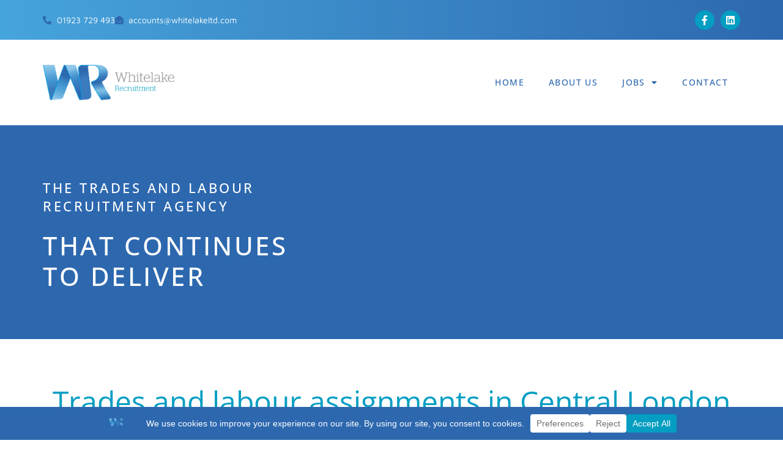

--- FILE ---
content_type: text/html; charset=UTF-8
request_url: https://www.whitelakeltd.com/locations/central-london/
body_size: 22995
content:
<!doctype html>
<html lang="en-GB">
<head>
	<meta charset="UTF-8">
	<meta name="viewport" content="width=device-width, initial-scale=1">
	<link rel="profile" href="https://gmpg.org/xfn/11">
	<meta name='robots' content='index, follow, max-image-preview:large, max-snippet:-1, max-video-preview:-1' />

	<!-- This site is optimized with the Yoast SEO plugin v26.1.1 - https://yoast.com/wordpress/plugins/seo/ -->
	<title>Trade &amp; Labourer Jobs in Central London | Whitelake</title>
	<meta name="description" content="Looking for Trade &amp; Labourer Jobs in Central London? Whitelake Recruitment is your specialist construction labour agency - Apply Now!" />
	<link rel="canonical" href="https://www.whitelakeltd.com/locations/central-london/" />
	<meta property="og:locale" content="en_GB" />
	<meta property="og:type" content="article" />
	<meta property="og:title" content="Trade &amp; Labourer Jobs in Central London | Whitelake" />
	<meta property="og:description" content="Looking for Trade &amp; Labourer Jobs in Central London? Whitelake Recruitment is your specialist construction labour agency - Apply Now!" />
	<meta property="og:url" content="https://www.whitelakeltd.com/locations/central-london/" />
	<meta property="og:site_name" content="Whitelake Recruitment" />
	<meta name="twitter:card" content="summary_large_image" />
	<script type="application/ld+json" class="yoast-schema-graph">{"@context":"https://schema.org","@graph":[{"@type":"CollectionPage","@id":"https://www.whitelakeltd.com/locations/central-london/","url":"https://www.whitelakeltd.com/locations/central-london/","name":"Trade & Labourer Jobs in Central London | Whitelake","isPartOf":{"@id":"https://www.whitelakeltd.com/#website"},"description":"Looking for Trade & Labourer Jobs in Central London? Whitelake Recruitment is your specialist construction labour agency - Apply Now!","breadcrumb":{"@id":"https://www.whitelakeltd.com/locations/central-london/#breadcrumb"},"inLanguage":"en-GB"},{"@type":"BreadcrumbList","@id":"https://www.whitelakeltd.com/locations/central-london/#breadcrumb","itemListElement":[{"@type":"ListItem","position":1,"name":"Home","item":"https://www.whitelakeltd.com/"},{"@type":"ListItem","position":2,"name":"Central London"}]},{"@type":"WebSite","@id":"https://www.whitelakeltd.com/#website","url":"https://www.whitelakeltd.com/","name":"Whitelake Recruitment","description":"The Trade Solution that Continues to Deliver","publisher":{"@id":"https://www.whitelakeltd.com/#organization"},"potentialAction":[{"@type":"SearchAction","target":{"@type":"EntryPoint","urlTemplate":"https://www.whitelakeltd.com/?s={search_term_string}"},"query-input":{"@type":"PropertyValueSpecification","valueRequired":true,"valueName":"search_term_string"}}],"inLanguage":"en-GB"},{"@type":"Organization","@id":"https://www.whitelakeltd.com/#organization","name":"Whitelake Recruitment","url":"https://www.whitelakeltd.com/","logo":{"@type":"ImageObject","inLanguage":"en-GB","@id":"https://www.whitelakeltd.com/#/schema/logo/image/","url":"https://www.whitelakeltd.com/wp-content/uploads/2022/09/WR-Whitelake-recruitment-Logo-Final_Crop.png","contentUrl":"https://www.whitelakeltd.com/wp-content/uploads/2022/09/WR-Whitelake-recruitment-Logo-Final_Crop.png","width":1050,"height":284,"caption":"Whitelake Recruitment"},"image":{"@id":"https://www.whitelakeltd.com/#/schema/logo/image/"}}]}</script>
	<!-- / Yoast SEO plugin. -->


<link rel="alternate" type="application/rss+xml" title="Whitelake Recruitment &raquo; Feed" href="https://www.whitelakeltd.com/feed/" />
<link rel="alternate" type="application/rss+xml" title="Whitelake Recruitment &raquo; Comments Feed" href="https://www.whitelakeltd.com/comments/feed/" />
<link rel="alternate" type="application/rss+xml" title="Whitelake Recruitment &raquo; Central London Location Feed" href="https://www.whitelakeltd.com/locations/central-london/feed/" />
<script data-cfasync="false" data-wpfc-render="false">
		(function () {
			window.dataLayer = window.dataLayer || [];function gtag(){dataLayer.push(arguments);}
			
			let preferences = {
				marketing: 0,
				statistics: 0,
			}
			
			// Get preferences directly from cookie
			const value = `; ` + document.cookie;
			const parts = value.split(`; wpconsent_preferences=`);
			if (parts.length === 2) {
				try {
					preferences = JSON.parse(parts.pop().split(';').shift());
				} catch (e) {
					console.error('Error parsing WPConsent preferences:', e);
				}
			}
			
			gtag('consent', 'default', {
				'ad_storage': preferences.marketing ? 'granted' : 'denied',
				'analytics_storage': preferences.statistics ? 'granted' : 'denied',
				'ad_user_data': preferences.marketing ? 'granted' : 'denied',
				'ad_personalization': preferences.marketing ? 'granted' : 'denied',
				'security_storage': 'granted',
				'functionality_storage': 'granted'
			});
		})();
	</script><style id='wp-img-auto-sizes-contain-inline-css'>
img:is([sizes=auto i],[sizes^="auto," i]){contain-intrinsic-size:3000px 1500px}
/*# sourceURL=wp-img-auto-sizes-contain-inline-css */
</style>
<style id='wp-emoji-styles-inline-css'>

	img.wp-smiley, img.emoji {
		display: inline !important;
		border: none !important;
		box-shadow: none !important;
		height: 1em !important;
		width: 1em !important;
		margin: 0 0.07em !important;
		vertical-align: -0.1em !important;
		background: none !important;
		padding: 0 !important;
	}
/*# sourceURL=wp-emoji-styles-inline-css */
</style>
<link rel='stylesheet' id='wp-block-library-css' href='https://www.whitelakeltd.com/wp-includes/css/dist/block-library/style.min.css?ver=6.9' media='all' />
<style id='global-styles-inline-css'>
:root{--wp--preset--aspect-ratio--square: 1;--wp--preset--aspect-ratio--4-3: 4/3;--wp--preset--aspect-ratio--3-4: 3/4;--wp--preset--aspect-ratio--3-2: 3/2;--wp--preset--aspect-ratio--2-3: 2/3;--wp--preset--aspect-ratio--16-9: 16/9;--wp--preset--aspect-ratio--9-16: 9/16;--wp--preset--color--black: #000000;--wp--preset--color--cyan-bluish-gray: #abb8c3;--wp--preset--color--white: #ffffff;--wp--preset--color--pale-pink: #f78da7;--wp--preset--color--vivid-red: #cf2e2e;--wp--preset--color--luminous-vivid-orange: #ff6900;--wp--preset--color--luminous-vivid-amber: #fcb900;--wp--preset--color--light-green-cyan: #7bdcb5;--wp--preset--color--vivid-green-cyan: #00d084;--wp--preset--color--pale-cyan-blue: #8ed1fc;--wp--preset--color--vivid-cyan-blue: #0693e3;--wp--preset--color--vivid-purple: #9b51e0;--wp--preset--gradient--vivid-cyan-blue-to-vivid-purple: linear-gradient(135deg,rgb(6,147,227) 0%,rgb(155,81,224) 100%);--wp--preset--gradient--light-green-cyan-to-vivid-green-cyan: linear-gradient(135deg,rgb(122,220,180) 0%,rgb(0,208,130) 100%);--wp--preset--gradient--luminous-vivid-amber-to-luminous-vivid-orange: linear-gradient(135deg,rgb(252,185,0) 0%,rgb(255,105,0) 100%);--wp--preset--gradient--luminous-vivid-orange-to-vivid-red: linear-gradient(135deg,rgb(255,105,0) 0%,rgb(207,46,46) 100%);--wp--preset--gradient--very-light-gray-to-cyan-bluish-gray: linear-gradient(135deg,rgb(238,238,238) 0%,rgb(169,184,195) 100%);--wp--preset--gradient--cool-to-warm-spectrum: linear-gradient(135deg,rgb(74,234,220) 0%,rgb(151,120,209) 20%,rgb(207,42,186) 40%,rgb(238,44,130) 60%,rgb(251,105,98) 80%,rgb(254,248,76) 100%);--wp--preset--gradient--blush-light-purple: linear-gradient(135deg,rgb(255,206,236) 0%,rgb(152,150,240) 100%);--wp--preset--gradient--blush-bordeaux: linear-gradient(135deg,rgb(254,205,165) 0%,rgb(254,45,45) 50%,rgb(107,0,62) 100%);--wp--preset--gradient--luminous-dusk: linear-gradient(135deg,rgb(255,203,112) 0%,rgb(199,81,192) 50%,rgb(65,88,208) 100%);--wp--preset--gradient--pale-ocean: linear-gradient(135deg,rgb(255,245,203) 0%,rgb(182,227,212) 50%,rgb(51,167,181) 100%);--wp--preset--gradient--electric-grass: linear-gradient(135deg,rgb(202,248,128) 0%,rgb(113,206,126) 100%);--wp--preset--gradient--midnight: linear-gradient(135deg,rgb(2,3,129) 0%,rgb(40,116,252) 100%);--wp--preset--font-size--small: 13px;--wp--preset--font-size--medium: 20px;--wp--preset--font-size--large: 36px;--wp--preset--font-size--x-large: 42px;--wp--preset--spacing--20: 0.44rem;--wp--preset--spacing--30: 0.67rem;--wp--preset--spacing--40: 1rem;--wp--preset--spacing--50: 1.5rem;--wp--preset--spacing--60: 2.25rem;--wp--preset--spacing--70: 3.38rem;--wp--preset--spacing--80: 5.06rem;--wp--preset--shadow--natural: 6px 6px 9px rgba(0, 0, 0, 0.2);--wp--preset--shadow--deep: 12px 12px 50px rgba(0, 0, 0, 0.4);--wp--preset--shadow--sharp: 6px 6px 0px rgba(0, 0, 0, 0.2);--wp--preset--shadow--outlined: 6px 6px 0px -3px rgb(255, 255, 255), 6px 6px rgb(0, 0, 0);--wp--preset--shadow--crisp: 6px 6px 0px rgb(0, 0, 0);}:root { --wp--style--global--content-size: 800px;--wp--style--global--wide-size: 1200px; }:where(body) { margin: 0; }.wp-site-blocks > .alignleft { float: left; margin-right: 2em; }.wp-site-blocks > .alignright { float: right; margin-left: 2em; }.wp-site-blocks > .aligncenter { justify-content: center; margin-left: auto; margin-right: auto; }:where(.wp-site-blocks) > * { margin-block-start: 24px; margin-block-end: 0; }:where(.wp-site-blocks) > :first-child { margin-block-start: 0; }:where(.wp-site-blocks) > :last-child { margin-block-end: 0; }:root { --wp--style--block-gap: 24px; }:root :where(.is-layout-flow) > :first-child{margin-block-start: 0;}:root :where(.is-layout-flow) > :last-child{margin-block-end: 0;}:root :where(.is-layout-flow) > *{margin-block-start: 24px;margin-block-end: 0;}:root :where(.is-layout-constrained) > :first-child{margin-block-start: 0;}:root :where(.is-layout-constrained) > :last-child{margin-block-end: 0;}:root :where(.is-layout-constrained) > *{margin-block-start: 24px;margin-block-end: 0;}:root :where(.is-layout-flex){gap: 24px;}:root :where(.is-layout-grid){gap: 24px;}.is-layout-flow > .alignleft{float: left;margin-inline-start: 0;margin-inline-end: 2em;}.is-layout-flow > .alignright{float: right;margin-inline-start: 2em;margin-inline-end: 0;}.is-layout-flow > .aligncenter{margin-left: auto !important;margin-right: auto !important;}.is-layout-constrained > .alignleft{float: left;margin-inline-start: 0;margin-inline-end: 2em;}.is-layout-constrained > .alignright{float: right;margin-inline-start: 2em;margin-inline-end: 0;}.is-layout-constrained > .aligncenter{margin-left: auto !important;margin-right: auto !important;}.is-layout-constrained > :where(:not(.alignleft):not(.alignright):not(.alignfull)){max-width: var(--wp--style--global--content-size);margin-left: auto !important;margin-right: auto !important;}.is-layout-constrained > .alignwide{max-width: var(--wp--style--global--wide-size);}body .is-layout-flex{display: flex;}.is-layout-flex{flex-wrap: wrap;align-items: center;}.is-layout-flex > :is(*, div){margin: 0;}body .is-layout-grid{display: grid;}.is-layout-grid > :is(*, div){margin: 0;}body{padding-top: 0px;padding-right: 0px;padding-bottom: 0px;padding-left: 0px;}a:where(:not(.wp-element-button)){text-decoration: underline;}:root :where(.wp-element-button, .wp-block-button__link){background-color: #32373c;border-width: 0;color: #fff;font-family: inherit;font-size: inherit;font-style: inherit;font-weight: inherit;letter-spacing: inherit;line-height: inherit;padding-top: calc(0.667em + 2px);padding-right: calc(1.333em + 2px);padding-bottom: calc(0.667em + 2px);padding-left: calc(1.333em + 2px);text-decoration: none;text-transform: inherit;}.has-black-color{color: var(--wp--preset--color--black) !important;}.has-cyan-bluish-gray-color{color: var(--wp--preset--color--cyan-bluish-gray) !important;}.has-white-color{color: var(--wp--preset--color--white) !important;}.has-pale-pink-color{color: var(--wp--preset--color--pale-pink) !important;}.has-vivid-red-color{color: var(--wp--preset--color--vivid-red) !important;}.has-luminous-vivid-orange-color{color: var(--wp--preset--color--luminous-vivid-orange) !important;}.has-luminous-vivid-amber-color{color: var(--wp--preset--color--luminous-vivid-amber) !important;}.has-light-green-cyan-color{color: var(--wp--preset--color--light-green-cyan) !important;}.has-vivid-green-cyan-color{color: var(--wp--preset--color--vivid-green-cyan) !important;}.has-pale-cyan-blue-color{color: var(--wp--preset--color--pale-cyan-blue) !important;}.has-vivid-cyan-blue-color{color: var(--wp--preset--color--vivid-cyan-blue) !important;}.has-vivid-purple-color{color: var(--wp--preset--color--vivid-purple) !important;}.has-black-background-color{background-color: var(--wp--preset--color--black) !important;}.has-cyan-bluish-gray-background-color{background-color: var(--wp--preset--color--cyan-bluish-gray) !important;}.has-white-background-color{background-color: var(--wp--preset--color--white) !important;}.has-pale-pink-background-color{background-color: var(--wp--preset--color--pale-pink) !important;}.has-vivid-red-background-color{background-color: var(--wp--preset--color--vivid-red) !important;}.has-luminous-vivid-orange-background-color{background-color: var(--wp--preset--color--luminous-vivid-orange) !important;}.has-luminous-vivid-amber-background-color{background-color: var(--wp--preset--color--luminous-vivid-amber) !important;}.has-light-green-cyan-background-color{background-color: var(--wp--preset--color--light-green-cyan) !important;}.has-vivid-green-cyan-background-color{background-color: var(--wp--preset--color--vivid-green-cyan) !important;}.has-pale-cyan-blue-background-color{background-color: var(--wp--preset--color--pale-cyan-blue) !important;}.has-vivid-cyan-blue-background-color{background-color: var(--wp--preset--color--vivid-cyan-blue) !important;}.has-vivid-purple-background-color{background-color: var(--wp--preset--color--vivid-purple) !important;}.has-black-border-color{border-color: var(--wp--preset--color--black) !important;}.has-cyan-bluish-gray-border-color{border-color: var(--wp--preset--color--cyan-bluish-gray) !important;}.has-white-border-color{border-color: var(--wp--preset--color--white) !important;}.has-pale-pink-border-color{border-color: var(--wp--preset--color--pale-pink) !important;}.has-vivid-red-border-color{border-color: var(--wp--preset--color--vivid-red) !important;}.has-luminous-vivid-orange-border-color{border-color: var(--wp--preset--color--luminous-vivid-orange) !important;}.has-luminous-vivid-amber-border-color{border-color: var(--wp--preset--color--luminous-vivid-amber) !important;}.has-light-green-cyan-border-color{border-color: var(--wp--preset--color--light-green-cyan) !important;}.has-vivid-green-cyan-border-color{border-color: var(--wp--preset--color--vivid-green-cyan) !important;}.has-pale-cyan-blue-border-color{border-color: var(--wp--preset--color--pale-cyan-blue) !important;}.has-vivid-cyan-blue-border-color{border-color: var(--wp--preset--color--vivid-cyan-blue) !important;}.has-vivid-purple-border-color{border-color: var(--wp--preset--color--vivid-purple) !important;}.has-vivid-cyan-blue-to-vivid-purple-gradient-background{background: var(--wp--preset--gradient--vivid-cyan-blue-to-vivid-purple) !important;}.has-light-green-cyan-to-vivid-green-cyan-gradient-background{background: var(--wp--preset--gradient--light-green-cyan-to-vivid-green-cyan) !important;}.has-luminous-vivid-amber-to-luminous-vivid-orange-gradient-background{background: var(--wp--preset--gradient--luminous-vivid-amber-to-luminous-vivid-orange) !important;}.has-luminous-vivid-orange-to-vivid-red-gradient-background{background: var(--wp--preset--gradient--luminous-vivid-orange-to-vivid-red) !important;}.has-very-light-gray-to-cyan-bluish-gray-gradient-background{background: var(--wp--preset--gradient--very-light-gray-to-cyan-bluish-gray) !important;}.has-cool-to-warm-spectrum-gradient-background{background: var(--wp--preset--gradient--cool-to-warm-spectrum) !important;}.has-blush-light-purple-gradient-background{background: var(--wp--preset--gradient--blush-light-purple) !important;}.has-blush-bordeaux-gradient-background{background: var(--wp--preset--gradient--blush-bordeaux) !important;}.has-luminous-dusk-gradient-background{background: var(--wp--preset--gradient--luminous-dusk) !important;}.has-pale-ocean-gradient-background{background: var(--wp--preset--gradient--pale-ocean) !important;}.has-electric-grass-gradient-background{background: var(--wp--preset--gradient--electric-grass) !important;}.has-midnight-gradient-background{background: var(--wp--preset--gradient--midnight) !important;}.has-small-font-size{font-size: var(--wp--preset--font-size--small) !important;}.has-medium-font-size{font-size: var(--wp--preset--font-size--medium) !important;}.has-large-font-size{font-size: var(--wp--preset--font-size--large) !important;}.has-x-large-font-size{font-size: var(--wp--preset--font-size--x-large) !important;}
/*# sourceURL=global-styles-inline-css */
</style>

<link rel='stylesheet' id='jet-engine-frontend-css' href='https://www.whitelakeltd.com/wp-content/plugins/jet-engine/assets/css/frontend.css?ver=3.7.7' media='all' />
<link rel='stylesheet' id='hello-elementor-css' href='https://www.whitelakeltd.com/wp-content/themes/hello-elementor/assets/css/reset.css?ver=3.4.4' media='all' />
<link rel='stylesheet' id='hello-elementor-theme-style-css' href='https://www.whitelakeltd.com/wp-content/themes/hello-elementor/assets/css/theme.css?ver=3.4.4' media='all' />
<link rel='stylesheet' id='hello-elementor-header-footer-css' href='https://www.whitelakeltd.com/wp-content/themes/hello-elementor/assets/css/header-footer.css?ver=3.4.4' media='all' />
<link rel='stylesheet' id='elementor-frontend-css' href='https://www.whitelakeltd.com/wp-content/plugins/elementor/assets/css/frontend.min.css?ver=3.32.4' media='all' />
<link rel='stylesheet' id='elementor-post-5-css' href='https://www.whitelakeltd.com/wp-content/uploads/elementor/css/post-5.css?ver=1767107386' media='all' />
<link rel='stylesheet' id='widget-icon-list-css' href='https://www.whitelakeltd.com/wp-content/plugins/elementor/assets/css/widget-icon-list.min.css?ver=3.32.4' media='all' />
<link rel='stylesheet' id='widget-social-icons-css' href='https://www.whitelakeltd.com/wp-content/plugins/elementor/assets/css/widget-social-icons.min.css?ver=3.32.4' media='all' />
<link rel='stylesheet' id='e-apple-webkit-css' href='https://www.whitelakeltd.com/wp-content/plugins/elementor/assets/css/conditionals/apple-webkit.min.css?ver=3.32.4' media='all' />
<link rel='stylesheet' id='widget-image-css' href='https://www.whitelakeltd.com/wp-content/plugins/elementor/assets/css/widget-image.min.css?ver=3.32.4' media='all' />
<link rel='stylesheet' id='widget-nav-menu-css' href='https://www.whitelakeltd.com/wp-content/plugins/elementor-pro/assets/css/widget-nav-menu.min.css?ver=3.29.2' media='all' />
<link rel='stylesheet' id='widget-divider-css' href='https://www.whitelakeltd.com/wp-content/plugins/elementor/assets/css/widget-divider.min.css?ver=3.32.4' media='all' />
<link rel='stylesheet' id='widget-heading-css' href='https://www.whitelakeltd.com/wp-content/plugins/elementor/assets/css/widget-heading.min.css?ver=3.32.4' media='all' />
<link rel='stylesheet' id='e-animation-fadeInLeft-css' href='https://www.whitelakeltd.com/wp-content/plugins/elementor/assets/lib/animations/styles/fadeInLeft.min.css?ver=3.32.4' media='all' />
<link rel='stylesheet' id='e-animation-fadeInRight-css' href='https://www.whitelakeltd.com/wp-content/plugins/elementor/assets/lib/animations/styles/fadeInRight.min.css?ver=3.32.4' media='all' />
<link rel='stylesheet' id='e-animation-fadeInUp-css' href='https://www.whitelakeltd.com/wp-content/plugins/elementor/assets/lib/animations/styles/fadeInUp.min.css?ver=3.32.4' media='all' />
<link rel='stylesheet' id='e-animation-fadeIn-css' href='https://www.whitelakeltd.com/wp-content/plugins/elementor/assets/lib/animations/styles/fadeIn.min.css?ver=3.32.4' media='all' />
<link rel='stylesheet' id='widget-counter-css' href='https://www.whitelakeltd.com/wp-content/plugins/elementor/assets/css/widget-counter.min.css?ver=3.32.4' media='all' />
<link rel='stylesheet' id='e-animation-grow-css' href='https://www.whitelakeltd.com/wp-content/plugins/elementor/assets/lib/animations/styles/e-animation-grow.min.css?ver=3.32.4' media='all' />
<link rel='stylesheet' id='swiper-css' href='https://www.whitelakeltd.com/wp-content/plugins/elementor/assets/lib/swiper/v8/css/swiper.min.css?ver=8.4.5' media='all' />
<link rel='stylesheet' id='e-swiper-css' href='https://www.whitelakeltd.com/wp-content/plugins/elementor/assets/css/conditionals/e-swiper.min.css?ver=3.32.4' media='all' />
<link rel='stylesheet' id='widget-image-carousel-css' href='https://www.whitelakeltd.com/wp-content/plugins/elementor/assets/css/widget-image-carousel.min.css?ver=3.32.4' media='all' />
<link rel='stylesheet' id='widget-accordion-css' href='https://www.whitelakeltd.com/wp-content/plugins/elementor/assets/css/widget-accordion.min.css?ver=3.32.4' media='all' />
<link rel='stylesheet' id='elementor-icons-css' href='https://www.whitelakeltd.com/wp-content/plugins/elementor/assets/lib/eicons/css/elementor-icons.min.css?ver=5.44.0' media='all' />
<link rel='stylesheet' id='elementor-post-45-css' href='https://www.whitelakeltd.com/wp-content/uploads/elementor/css/post-45.css?ver=1767107387' media='all' />
<link rel='stylesheet' id='elementor-post-18-css' href='https://www.whitelakeltd.com/wp-content/uploads/elementor/css/post-18.css?ver=1767107387' media='all' />
<link rel='stylesheet' id='elementor-post-742-css' href='https://www.whitelakeltd.com/wp-content/uploads/elementor/css/post-742.css?ver=1767109882' media='all' />
<link rel='stylesheet' id='elementor-post-429-css' href='https://www.whitelakeltd.com/wp-content/uploads/elementor/css/post-429.css?ver=1767107387' media='all' />
<link rel='stylesheet' id='jquery-chosen-css' href='https://www.whitelakeltd.com/wp-content/plugins/jet-search/assets/lib/chosen/chosen.min.css?ver=1.8.7' media='all' />
<link rel='stylesheet' id='jet-search-css' href='https://www.whitelakeltd.com/wp-content/plugins/jet-search/assets/css/jet-search.css?ver=3.5.14' media='all' />
<link rel='stylesheet' id='elementor-gf-local-opensans-css' href='https://www.whitelakeltd.com/wp-content/uploads/elementor/google-fonts/css/opensans.css?ver=1749475905' media='all' />
<link rel='stylesheet' id='elementor-gf-local-mavenpro-css' href='https://www.whitelakeltd.com/wp-content/uploads/elementor/google-fonts/css/mavenpro.css?ver=1749475906' media='all' />
<link rel='stylesheet' id='elementor-icons-shared-0-css' href='https://www.whitelakeltd.com/wp-content/plugins/elementor/assets/lib/font-awesome/css/fontawesome.min.css?ver=5.15.3' media='all' />
<link rel='stylesheet' id='elementor-icons-fa-solid-css' href='https://www.whitelakeltd.com/wp-content/plugins/elementor/assets/lib/font-awesome/css/solid.min.css?ver=5.15.3' media='all' />
<link rel='stylesheet' id='elementor-icons-fa-brands-css' href='https://www.whitelakeltd.com/wp-content/plugins/elementor/assets/lib/font-awesome/css/brands.min.css?ver=5.15.3' media='all' />
<link rel='stylesheet' id='elementor-icons-fa-regular-css' href='https://www.whitelakeltd.com/wp-content/plugins/elementor/assets/lib/font-awesome/css/regular.min.css?ver=5.15.3' media='all' />
<script src="https://www.whitelakeltd.com/wp-includes/js/jquery/jquery.min.js?ver=3.7.1" id="jquery-core-js"></script>
<script src="https://www.whitelakeltd.com/wp-includes/js/jquery/jquery-migrate.min.js?ver=3.4.1" id="jquery-migrate-js"></script>
<link rel="https://api.w.org/" href="https://www.whitelakeltd.com/wp-json/" /><link rel="EditURI" type="application/rsd+xml" title="RSD" href="https://www.whitelakeltd.com/xmlrpc.php?rsd" />
<meta name="generator" content="WordPress 6.9" />
<meta name="generator" content="Elementor 3.32.4; features: additional_custom_breakpoints; settings: css_print_method-external, google_font-enabled, font_display-auto">
<!-- Google Tag Manager -->
<script>(function(w,d,s,l,i){w[l]=w[l]||[];w[l].push({'gtm.start':
new Date().getTime(),event:'gtm.js'});var f=d.getElementsByTagName(s)[0],
j=d.createElement(s),dl=l!='dataLayer'?'&l='+l:'';j.async=true;j.src=
'https://www.googletagmanager.com/gtm.js?id='+i+dl;f.parentNode.insertBefore(j,f);
})(window,document,'script','dataLayer','GTM-TMLHZH5');</script>
<!-- End Google Tag Manager -->
			<style>
				.e-con.e-parent:nth-of-type(n+4):not(.e-lazyloaded):not(.e-no-lazyload),
				.e-con.e-parent:nth-of-type(n+4):not(.e-lazyloaded):not(.e-no-lazyload) * {
					background-image: none !important;
				}
				@media screen and (max-height: 1024px) {
					.e-con.e-parent:nth-of-type(n+3):not(.e-lazyloaded):not(.e-no-lazyload),
					.e-con.e-parent:nth-of-type(n+3):not(.e-lazyloaded):not(.e-no-lazyload) * {
						background-image: none !important;
					}
				}
				@media screen and (max-height: 640px) {
					.e-con.e-parent:nth-of-type(n+2):not(.e-lazyloaded):not(.e-no-lazyload),
					.e-con.e-parent:nth-of-type(n+2):not(.e-lazyloaded):not(.e-no-lazyload) * {
						background-image: none !important;
					}
				}
			</style>
						<style id="wpsp-style-frontend"></style>
			<link rel="icon" href="https://www.whitelakeltd.com/wp-content/uploads/2022/09/cropped-WR-Whitelake-recruitment-Favicon-32x32.png" sizes="32x32" />
<link rel="icon" href="https://www.whitelakeltd.com/wp-content/uploads/2022/09/cropped-WR-Whitelake-recruitment-Favicon-192x192.png" sizes="192x192" />
<link rel="apple-touch-icon" href="https://www.whitelakeltd.com/wp-content/uploads/2022/09/cropped-WR-Whitelake-recruitment-Favicon-180x180.png" />
<meta name="msapplication-TileImage" content="https://www.whitelakeltd.com/wp-content/uploads/2022/09/cropped-WR-Whitelake-recruitment-Favicon-270x270.png" />
<link rel='stylesheet' id='jet-elements-css' href='https://www.whitelakeltd.com/wp-content/plugins/jet-elements/assets/css/jet-elements.css?ver=2.7.11' media='all' />
</head>
<body class="archive tax-locations term-central-london term-157 wp-custom-logo wp-embed-responsive wp-theme-hello-elementor wp-schema-pro-2.7.20 hello-elementor-default elementor-page-742 elementor-default elementor-template-full-width elementor-kit-5">

<!-- Google Tag Manager (noscript) -->
<noscript><iframe src="https://www.googletagmanager.com/ns.html?id=GTM-TMLHZH5"
height="0" width="0" style="display:none;visibility:hidden"></iframe></noscript>
<!-- End Google Tag Manager (noscript) -->

<a class="skip-link screen-reader-text" href="#content">Skip to content</a>

		<div data-elementor-type="header" data-elementor-id="45" class="elementor elementor-45 elementor-location-header" data-elementor-post-type="elementor_library">
					<section class="elementor-section elementor-top-section elementor-element elementor-element-44ae7b28 elementor-section-height-min-height elementor-section-content-middle elementor-section-boxed elementor-section-height-default elementor-section-items-middle" data-id="44ae7b28" data-element_type="section" data-settings="{&quot;background_background&quot;:&quot;gradient&quot;,&quot;jet_parallax_layout_list&quot;:[]}">
						<div class="elementor-container elementor-column-gap-no">
					<div class="elementor-column elementor-col-50 elementor-top-column elementor-element elementor-element-90d80b9" data-id="90d80b9" data-element_type="column">
			<div class="elementor-widget-wrap elementor-element-populated">
						<div class="elementor-element elementor-element-43e3d424 elementor-icon-list--layout-inline elementor-mobile-align-center elementor-list-item-link-full_width elementor-widget elementor-widget-icon-list" data-id="43e3d424" data-element_type="widget" data-widget_type="icon-list.default">
				<div class="elementor-widget-container">
							<ul class="elementor-icon-list-items elementor-inline-items">
							<li class="elementor-icon-list-item elementor-inline-item">
											<a href="tel:01923729493">

												<span class="elementor-icon-list-icon">
							<i aria-hidden="true" class="fas fa-phone-alt"></i>						</span>
										<span class="elementor-icon-list-text">01923 729 493</span>
											</a>
									</li>
								<li class="elementor-icon-list-item elementor-inline-item">
											<a href="mailto:accounts@whitelakeltd.com">

												<span class="elementor-icon-list-icon">
							<i aria-hidden="true" class="fas fa-envelope-open"></i>						</span>
										<span class="elementor-icon-list-text">accounts@whitelakeltd.com</span>
											</a>
									</li>
						</ul>
						</div>
				</div>
					</div>
		</div>
				<div class="elementor-column elementor-col-50 elementor-top-column elementor-element elementor-element-2d49ff11" data-id="2d49ff11" data-element_type="column">
			<div class="elementor-widget-wrap elementor-element-populated">
						<div class="elementor-element elementor-element-561018f4 e-grid-align-right elementor-shape-circle e-grid-align-mobile-center elementor-grid-0 elementor-widget elementor-widget-social-icons" data-id="561018f4" data-element_type="widget" data-widget_type="social-icons.default">
				<div class="elementor-widget-container">
							<div class="elementor-social-icons-wrapper elementor-grid" role="list">
							<span class="elementor-grid-item" role="listitem">
					<a class="elementor-icon elementor-social-icon elementor-social-icon-facebook-f elementor-repeater-item-5646027" href="https://www.facebook.com/whitelakerecruitmentltd" target="_blank">
						<span class="elementor-screen-only">Facebook-f</span>
						<i aria-hidden="true" class="fab fa-facebook-f"></i>					</a>
				</span>
							<span class="elementor-grid-item" role="listitem">
					<a class="elementor-icon elementor-social-icon elementor-social-icon-linkedin elementor-repeater-item-ab140d3" href="https://www.linkedin.com/company/whitelake-recruitment-ltd" target="_blank">
						<span class="elementor-screen-only">Linkedin</span>
						<i aria-hidden="true" class="fab fa-linkedin"></i>					</a>
				</span>
					</div>
						</div>
				</div>
					</div>
		</div>
					</div>
		</section>
				<section class="elementor-section elementor-top-section elementor-element elementor-element-7581131 elementor-section-content-middle elementor-section-height-min-height elementor-section-boxed elementor-section-height-default elementor-section-items-middle" data-id="7581131" data-element_type="section" data-settings="{&quot;jet_parallax_layout_list&quot;:[]}">
						<div class="elementor-container elementor-column-gap-no">
					<div class="elementor-column elementor-col-50 elementor-top-column elementor-element elementor-element-516c0ea4" data-id="516c0ea4" data-element_type="column">
			<div class="elementor-widget-wrap elementor-element-populated">
						<div class="elementor-element elementor-element-45a73581 elementor-widget elementor-widget-theme-site-logo elementor-widget-image" data-id="45a73581" data-element_type="widget" data-widget_type="theme-site-logo.default">
				<div class="elementor-widget-container">
											<a href="https://www.whitelakeltd.com">
			<img fetchpriority="high" width="1050" height="284" src="https://www.whitelakeltd.com/wp-content/uploads/2022/09/WR-Whitelake-recruitment-Logo-Final_Crop.png" class="attachment-full size-full wp-image-12" alt="Labourer Recruitment Agency" srcset="https://www.whitelakeltd.com/wp-content/uploads/2022/09/WR-Whitelake-recruitment-Logo-Final_Crop.png 1050w, https://www.whitelakeltd.com/wp-content/uploads/2022/09/WR-Whitelake-recruitment-Logo-Final_Crop-300x81.png 300w, https://www.whitelakeltd.com/wp-content/uploads/2022/09/WR-Whitelake-recruitment-Logo-Final_Crop-1024x277.png 1024w, https://www.whitelakeltd.com/wp-content/uploads/2022/09/WR-Whitelake-recruitment-Logo-Final_Crop-768x208.png 768w" sizes="(max-width: 1050px) 100vw, 1050px" />				</a>
											</div>
				</div>
					</div>
		</div>
				<div class="elementor-column elementor-col-50 elementor-top-column elementor-element elementor-element-3f2d4e5b" data-id="3f2d4e5b" data-element_type="column">
			<div class="elementor-widget-wrap elementor-element-populated">
						<div class="elementor-element elementor-element-50381fb7 elementor-nav-menu__align-end elementor-nav-menu--stretch elementor-nav-menu--dropdown-tablet elementor-nav-menu__text-align-aside elementor-nav-menu--toggle elementor-nav-menu--burger elementor-widget elementor-widget-nav-menu" data-id="50381fb7" data-element_type="widget" data-settings="{&quot;full_width&quot;:&quot;stretch&quot;,&quot;layout&quot;:&quot;horizontal&quot;,&quot;submenu_icon&quot;:{&quot;value&quot;:&quot;&lt;i class=\&quot;fas fa-caret-down\&quot;&gt;&lt;\/i&gt;&quot;,&quot;library&quot;:&quot;fa-solid&quot;},&quot;toggle&quot;:&quot;burger&quot;}" data-widget_type="nav-menu.default">
				<div class="elementor-widget-container">
								<nav aria-label="Menu" class="elementor-nav-menu--main elementor-nav-menu__container elementor-nav-menu--layout-horizontal e--pointer-underline e--animation-fade">
				<ul id="menu-1-50381fb7" class="elementor-nav-menu"><li class="menu-item menu-item-type-custom menu-item-object-custom menu-item-home menu-item-39"><a href="https://www.whitelakeltd.com" class="elementor-item">Home</a></li>
<li class="menu-item menu-item-type-custom menu-item-object-custom menu-item-40"><a href="https://www.whitelakeltd.com/about-us/" class="elementor-item">About Us</a></li>
<li class="menu-item menu-item-type-custom menu-item-object-custom current-menu-ancestor menu-item-has-children menu-item-41"><a href="https://www.whitelakeltd.com/jobs/" class="elementor-item">Jobs</a>
<ul class="sub-menu elementor-nav-menu--dropdown">
	<li class="menu-item menu-item-type-custom menu-item-object-custom current-menu-ancestor current-menu-parent menu-item-has-children menu-item-776"><a href="#" class="elementor-sub-item elementor-item-anchor">By Location</a>
	<ul class="sub-menu elementor-nav-menu--dropdown">
		<li class="menu-item menu-item-type-taxonomy menu-item-object-locations current-menu-item menu-item-780"><a href="https://www.whitelakeltd.com/locations/central-london/" aria-current="page" class="elementor-sub-item elementor-item-active">Central London</a></li>
		<li class="menu-item menu-item-type-taxonomy menu-item-object-locations menu-item-781"><a href="https://www.whitelakeltd.com/locations/north-london/" class="elementor-sub-item">North London</a></li>
		<li class="menu-item menu-item-type-taxonomy menu-item-object-locations menu-item-778"><a href="https://www.whitelakeltd.com/locations/east-london/" class="elementor-sub-item">East London</a></li>
		<li class="menu-item menu-item-type-taxonomy menu-item-object-locations menu-item-779"><a href="https://www.whitelakeltd.com/locations/south-london/" class="elementor-sub-item">South London</a></li>
		<li class="menu-item menu-item-type-taxonomy menu-item-object-locations menu-item-782"><a href="https://www.whitelakeltd.com/locations/west-london/" class="elementor-sub-item">West London</a></li>
	</ul>
</li>
	<li class="menu-item menu-item-type-custom menu-item-object-custom menu-item-has-children menu-item-777"><a href="#" class="elementor-sub-item elementor-item-anchor">By Role</a>
	<ul class="sub-menu elementor-nav-menu--dropdown">
		<li class="menu-item menu-item-type-taxonomy menu-item-object-job-role menu-item-783"><a href="https://www.whitelakeltd.com/job-role/carpenter/" class="elementor-sub-item">Carpenter</a></li>
		<li class="menu-item menu-item-type-taxonomy menu-item-object-job-role menu-item-784"><a href="https://www.whitelakeltd.com/job-role/cladding/" class="elementor-sub-item">Cladding</a></li>
		<li class="menu-item menu-item-type-taxonomy menu-item-object-job-role menu-item-785"><a href="https://www.whitelakeltd.com/job-role/construction/" class="elementor-sub-item">Construction</a></li>
		<li class="menu-item menu-item-type-taxonomy menu-item-object-job-role menu-item-786"><a href="https://www.whitelakeltd.com/job-role/duct-fitters/" class="elementor-sub-item">Duct Fitters</a></li>
		<li class="menu-item menu-item-type-taxonomy menu-item-object-job-role menu-item-787"><a href="https://www.whitelakeltd.com/job-role/electrical/" class="elementor-sub-item">Electrical</a></li>
		<li class="menu-item menu-item-type-taxonomy menu-item-object-job-role menu-item-788"><a href="https://www.whitelakeltd.com/job-role/general/" class="elementor-sub-item">General</a></li>
		<li class="menu-item menu-item-type-taxonomy menu-item-object-job-role menu-item-789"><a href="https://www.whitelakeltd.com/job-role/groundworks/" class="elementor-sub-item">Groundworks</a></li>
		<li class="menu-item menu-item-type-taxonomy menu-item-object-job-role menu-item-790"><a href="https://www.whitelakeltd.com/job-role/skilled/" class="elementor-sub-item">Skilled</a></li>
	</ul>
</li>
</ul>
</li>
<li class="menu-item menu-item-type-custom menu-item-object-custom menu-item-42"><a href="https://www.whitelakeltd.com/contact-us/" class="elementor-item">Contact</a></li>
</ul>			</nav>
					<div class="elementor-menu-toggle" role="button" tabindex="0" aria-label="Menu Toggle" aria-expanded="false">
			<i aria-hidden="true" role="presentation" class="elementor-menu-toggle__icon--open eicon-menu-bar"></i><i aria-hidden="true" role="presentation" class="elementor-menu-toggle__icon--close eicon-close"></i>		</div>
					<nav class="elementor-nav-menu--dropdown elementor-nav-menu__container" aria-hidden="true">
				<ul id="menu-2-50381fb7" class="elementor-nav-menu"><li class="menu-item menu-item-type-custom menu-item-object-custom menu-item-home menu-item-39"><a href="https://www.whitelakeltd.com" class="elementor-item" tabindex="-1">Home</a></li>
<li class="menu-item menu-item-type-custom menu-item-object-custom menu-item-40"><a href="https://www.whitelakeltd.com/about-us/" class="elementor-item" tabindex="-1">About Us</a></li>
<li class="menu-item menu-item-type-custom menu-item-object-custom current-menu-ancestor menu-item-has-children menu-item-41"><a href="https://www.whitelakeltd.com/jobs/" class="elementor-item" tabindex="-1">Jobs</a>
<ul class="sub-menu elementor-nav-menu--dropdown">
	<li class="menu-item menu-item-type-custom menu-item-object-custom current-menu-ancestor current-menu-parent menu-item-has-children menu-item-776"><a href="#" class="elementor-sub-item elementor-item-anchor" tabindex="-1">By Location</a>
	<ul class="sub-menu elementor-nav-menu--dropdown">
		<li class="menu-item menu-item-type-taxonomy menu-item-object-locations current-menu-item menu-item-780"><a href="https://www.whitelakeltd.com/locations/central-london/" aria-current="page" class="elementor-sub-item elementor-item-active" tabindex="-1">Central London</a></li>
		<li class="menu-item menu-item-type-taxonomy menu-item-object-locations menu-item-781"><a href="https://www.whitelakeltd.com/locations/north-london/" class="elementor-sub-item" tabindex="-1">North London</a></li>
		<li class="menu-item menu-item-type-taxonomy menu-item-object-locations menu-item-778"><a href="https://www.whitelakeltd.com/locations/east-london/" class="elementor-sub-item" tabindex="-1">East London</a></li>
		<li class="menu-item menu-item-type-taxonomy menu-item-object-locations menu-item-779"><a href="https://www.whitelakeltd.com/locations/south-london/" class="elementor-sub-item" tabindex="-1">South London</a></li>
		<li class="menu-item menu-item-type-taxonomy menu-item-object-locations menu-item-782"><a href="https://www.whitelakeltd.com/locations/west-london/" class="elementor-sub-item" tabindex="-1">West London</a></li>
	</ul>
</li>
	<li class="menu-item menu-item-type-custom menu-item-object-custom menu-item-has-children menu-item-777"><a href="#" class="elementor-sub-item elementor-item-anchor" tabindex="-1">By Role</a>
	<ul class="sub-menu elementor-nav-menu--dropdown">
		<li class="menu-item menu-item-type-taxonomy menu-item-object-job-role menu-item-783"><a href="https://www.whitelakeltd.com/job-role/carpenter/" class="elementor-sub-item" tabindex="-1">Carpenter</a></li>
		<li class="menu-item menu-item-type-taxonomy menu-item-object-job-role menu-item-784"><a href="https://www.whitelakeltd.com/job-role/cladding/" class="elementor-sub-item" tabindex="-1">Cladding</a></li>
		<li class="menu-item menu-item-type-taxonomy menu-item-object-job-role menu-item-785"><a href="https://www.whitelakeltd.com/job-role/construction/" class="elementor-sub-item" tabindex="-1">Construction</a></li>
		<li class="menu-item menu-item-type-taxonomy menu-item-object-job-role menu-item-786"><a href="https://www.whitelakeltd.com/job-role/duct-fitters/" class="elementor-sub-item" tabindex="-1">Duct Fitters</a></li>
		<li class="menu-item menu-item-type-taxonomy menu-item-object-job-role menu-item-787"><a href="https://www.whitelakeltd.com/job-role/electrical/" class="elementor-sub-item" tabindex="-1">Electrical</a></li>
		<li class="menu-item menu-item-type-taxonomy menu-item-object-job-role menu-item-788"><a href="https://www.whitelakeltd.com/job-role/general/" class="elementor-sub-item" tabindex="-1">General</a></li>
		<li class="menu-item menu-item-type-taxonomy menu-item-object-job-role menu-item-789"><a href="https://www.whitelakeltd.com/job-role/groundworks/" class="elementor-sub-item" tabindex="-1">Groundworks</a></li>
		<li class="menu-item menu-item-type-taxonomy menu-item-object-job-role menu-item-790"><a href="https://www.whitelakeltd.com/job-role/skilled/" class="elementor-sub-item" tabindex="-1">Skilled</a></li>
	</ul>
</li>
</ul>
</li>
<li class="menu-item menu-item-type-custom menu-item-object-custom menu-item-42"><a href="https://www.whitelakeltd.com/contact-us/" class="elementor-item" tabindex="-1">Contact</a></li>
</ul>			</nav>
						</div>
				</div>
					</div>
		</div>
					</div>
		</section>
				</div>
				<div data-elementor-type="archive" data-elementor-id="742" class="elementor elementor-742 elementor-location-archive" data-elementor-post-type="elementor_library">
					<section class="elementor-section elementor-top-section elementor-element elementor-element-f269fd2 elementor-section-height-min-height elementor-section-content-middle elementor-section-boxed elementor-section-height-default elementor-section-items-middle" data-id="f269fd2" data-element_type="section" data-settings="{&quot;background_background&quot;:&quot;classic&quot;,&quot;jet_parallax_layout_list&quot;:[]}">
							<div class="elementor-background-overlay"></div>
							<div class="elementor-container elementor-column-gap-no">
					<div class="elementor-column elementor-col-50 elementor-top-column elementor-element elementor-element-c524a3d" data-id="c524a3d" data-element_type="column">
			<div class="elementor-widget-wrap elementor-element-populated">
						<div class="elementor-element elementor-element-43787a3 elementor-invisible elementor-widget elementor-widget-heading" data-id="43787a3" data-element_type="widget" data-settings="{&quot;_animation&quot;:&quot;fadeInLeft&quot;}" data-widget_type="heading.default">
				<div class="elementor-widget-container">
					<h1 class="elementor-heading-title elementor-size-default">The trades and labour recruitment agency</h1>				</div>
				</div>
				<div class="elementor-element elementor-element-a8830b7 elementor-invisible elementor-widget elementor-widget-heading" data-id="a8830b7" data-element_type="widget" data-settings="{&quot;_animation&quot;:&quot;fadeInLeft&quot;}" data-widget_type="heading.default">
				<div class="elementor-widget-container">
					<p class="elementor-heading-title elementor-size-default">That continues<br>
to deliver</p>				</div>
				</div>
					</div>
		</div>
				<div class="elementor-column elementor-col-50 elementor-top-column elementor-element elementor-element-8a0e856 animated-slow elementor-hidden-mobile elementor-invisible" data-id="8a0e856" data-element_type="column" data-settings="{&quot;background_background&quot;:&quot;classic&quot;,&quot;animation&quot;:&quot;fadeInRight&quot;}">
			<div class="elementor-widget-wrap">
					<div class="elementor-background-overlay"></div>
							</div>
		</div>
					</div>
		</section>
				<section class="elementor-section elementor-top-section elementor-element elementor-element-64904a4f elementor-section-content-middle elementor-reverse-tablet elementor-reverse-mobile elementor-section-boxed elementor-section-height-default elementor-section-height-default" data-id="64904a4f" data-element_type="section" data-settings="{&quot;jet_parallax_layout_list&quot;:[],&quot;background_background&quot;:&quot;classic&quot;}">
						<div class="elementor-container elementor-column-gap-no">
					<div class="elementor-column elementor-col-100 elementor-top-column elementor-element elementor-element-3d14d0d9" data-id="3d14d0d9" data-element_type="column">
			<div class="elementor-widget-wrap elementor-element-populated">
						<div class="elementor-element elementor-element-638476e3 animated-slow elementor-invisible elementor-widget elementor-widget-heading" data-id="638476e3" data-element_type="widget" data-settings="{&quot;_animation&quot;:&quot;fadeInUp&quot;}" data-widget_type="heading.default">
				<div class="elementor-widget-container">
					<h2 class="elementor-heading-title elementor-size-default">Trades and labour assignments in Central London</h2>				</div>
				</div>
				<div class="elementor-element elementor-element-7ca67319 elementor-widget elementor-widget-text-editor" data-id="7ca67319" data-element_type="widget" data-widget_type="text-editor.default">
				<div class="elementor-widget-container">
									As a specialist trades and labour recruitment agency with key client relationships in Central London, we offer many trade and labour jobs within a wide range of sectors and skill sets. 								</div>
				</div>
				<div class="elementor-element elementor-element-5fc31ff9 elementor-widget elementor-widget-text-editor" data-id="5fc31ff9" data-element_type="widget" data-widget_type="text-editor.default">
				<div class="elementor-widget-container">
									We are unable to display a full list of live jobs from Central London on our website. If you are unable to find an opportunity that is suited to your requirements, please call into the agency on 01923 729493. We will arrange for you to have a conversation with one of our team to discuss job options available to you.								</div>
				</div>
					</div>
		</div>
					</div>
		</section>
				<section class="elementor-section elementor-top-section elementor-element elementor-element-3e0aa2d8 elementor-section-boxed elementor-section-height-default elementor-section-height-default" data-id="3e0aa2d8" data-element_type="section" data-settings="{&quot;jet_parallax_layout_list&quot;:[]}">
						<div class="elementor-container elementor-column-gap-default">
					<div class="elementor-column elementor-col-100 elementor-top-column elementor-element elementor-element-79962da9" data-id="79962da9" data-element_type="column">
			<div class="elementor-widget-wrap elementor-element-populated">
						<div class="elementor-element elementor-element-4b7df09a elementor-widget elementor-widget-jet-listing-grid" data-id="4b7df09a" data-element_type="widget" data-settings="{&quot;columns&quot;:&quot;4&quot;,&quot;columns_tablet&quot;:&quot;3&quot;,&quot;columns_mobile&quot;:&quot;2&quot;}" data-widget_type="jet-listing-grid.default">
				<div class="elementor-widget-container">
					<div class="jet-listing-grid jet-listing"><div class="jet-listing-not-found jet-listing-grid__items" data-nav="{&quot;enabled&quot;:false,&quot;type&quot;:null,&quot;more_el&quot;:null,&quot;query&quot;:[],&quot;widget_settings&quot;:{&quot;lisitng_id&quot;:429,&quot;posts_num&quot;:6,&quot;columns&quot;:4,&quot;columns_tablet&quot;:3,&quot;columns_mobile&quot;:2,&quot;column_min_width&quot;:240,&quot;column_min_width_tablet&quot;:240,&quot;column_min_width_mobile&quot;:240,&quot;inline_columns_css&quot;:false,&quot;is_archive_template&quot;:&quot;yes&quot;,&quot;post_status&quot;:[&quot;publish&quot;],&quot;use_random_posts_num&quot;:&quot;&quot;,&quot;max_posts_num&quot;:9,&quot;not_found_message&quot;:&quot;No data was found&quot;,&quot;is_masonry&quot;:false,&quot;equal_columns_height&quot;:&quot;&quot;,&quot;use_load_more&quot;:&quot;&quot;,&quot;load_more_id&quot;:&quot;&quot;,&quot;load_more_type&quot;:&quot;click&quot;,&quot;load_more_offset&quot;:{&quot;unit&quot;:&quot;px&quot;,&quot;size&quot;:0,&quot;sizes&quot;:[]},&quot;use_custom_post_types&quot;:&quot;&quot;,&quot;custom_post_types&quot;:[],&quot;hide_widget_if&quot;:&quot;&quot;,&quot;carousel_enabled&quot;:&quot;&quot;,&quot;slides_to_scroll&quot;:&quot;1&quot;,&quot;arrows&quot;:&quot;true&quot;,&quot;arrow_icon&quot;:&quot;fa fa-angle-left&quot;,&quot;dots&quot;:&quot;&quot;,&quot;autoplay&quot;:&quot;true&quot;,&quot;pause_on_hover&quot;:&quot;true&quot;,&quot;autoplay_speed&quot;:5000,&quot;infinite&quot;:&quot;true&quot;,&quot;center_mode&quot;:&quot;&quot;,&quot;effect&quot;:&quot;slide&quot;,&quot;speed&quot;:500,&quot;inject_alternative_items&quot;:&quot;&quot;,&quot;injection_items&quot;:[],&quot;scroll_slider_enabled&quot;:&quot;&quot;,&quot;scroll_slider_on&quot;:[&quot;desktop&quot;,&quot;tablet&quot;,&quot;mobile&quot;],&quot;custom_query&quot;:false,&quot;custom_query_id&quot;:&quot;&quot;,&quot;_element_id&quot;:&quot;&quot;,&quot;collapse_first_last_gap&quot;:false,&quot;list_tag_selection&quot;:&quot;&quot;,&quot;list_items_wrapper_tag&quot;:&quot;div&quot;,&quot;list_item_tag&quot;:&quot;div&quot;,&quot;empty_items_wrapper_tag&quot;:&quot;div&quot;}}" data-listing-source="posts" data-listing-id="429" data-query-id="" data-queried-id="157|WP_Term">No data was found</div></div>				</div>
				</div>
					</div>
		</div>
					</div>
		</section>
				<section class="elementor-section elementor-top-section elementor-element elementor-element-18921720 elementor-section-content-middle elementor-section-boxed elementor-section-height-default elementor-section-height-default" data-id="18921720" data-element_type="section" data-settings="{&quot;background_background&quot;:&quot;gradient&quot;,&quot;jet_parallax_layout_list&quot;:[]}">
							<div class="elementor-background-overlay"></div>
							<div class="elementor-container elementor-column-gap-wide">
					<div class="elementor-column elementor-col-100 elementor-top-column elementor-element elementor-element-4bb4e721" data-id="4bb4e721" data-element_type="column">
			<div class="elementor-widget-wrap elementor-element-populated">
						<section class="elementor-section elementor-inner-section elementor-element elementor-element-ab16c4e animated-slow elementor-section-boxed elementor-section-height-default elementor-section-height-default elementor-invisible" data-id="ab16c4e" data-element_type="section" data-settings="{&quot;jet_parallax_layout_list&quot;:[],&quot;animation&quot;:&quot;fadeInUp&quot;}">
						<div class="elementor-container elementor-column-gap-wide">
					<div class="elementor-column elementor-col-100 elementor-inner-column elementor-element elementor-element-6d0dd91d" data-id="6d0dd91d" data-element_type="column">
			<div class="elementor-widget-wrap elementor-element-populated">
						<div class="elementor-element elementor-element-54a4c65 elementor-invisible elementor-widget elementor-widget-text-editor" data-id="54a4c65" data-element_type="widget" data-settings="{&quot;_animation&quot;:&quot;fadeIn&quot;}" data-widget_type="text-editor.default">
				<div class="elementor-widget-container">
									<p>The trades and Labour Solution that continues to deliver</p>								</div>
				</div>
				<div class="elementor-element elementor-element-45b14e26 animated-slow elementor-invisible elementor-widget elementor-widget-heading" data-id="45b14e26" data-element_type="widget" data-settings="{&quot;_animation&quot;:&quot;fadeInUp&quot;}" data-widget_type="heading.default">
				<div class="elementor-widget-container">
					<h2 class="elementor-heading-title elementor-size-default">Work with Whitelake Recruitment</h2>				</div>
				</div>
					</div>
		</div>
					</div>
		</section>
				<section class="elementor-section elementor-inner-section elementor-element elementor-element-284c0b3a animated-slow elementor-section-boxed elementor-section-height-default elementor-section-height-default elementor-invisible" data-id="284c0b3a" data-element_type="section" data-settings="{&quot;jet_parallax_layout_list&quot;:[],&quot;animation&quot;:&quot;fadeInUp&quot;}">
						<div class="elementor-container elementor-column-gap-wide">
					<div class="elementor-column elementor-col-25 elementor-inner-column elementor-element elementor-element-693bc059" data-id="693bc059" data-element_type="column">
			<div class="elementor-widget-wrap elementor-element-populated">
						<div class="elementor-element elementor-element-46a224c5 elementor-view-default elementor-widget elementor-widget-icon" data-id="46a224c5" data-element_type="widget" data-widget_type="icon.default">
				<div class="elementor-widget-container">
							<div class="elementor-icon-wrapper">
			<div class="elementor-icon">
			<i aria-hidden="true" class="fas fa-male"></i>			</div>
		</div>
						</div>
				</div>
				<div class="elementor-element elementor-element-52042978 elementor-widget elementor-widget-counter" data-id="52042978" data-element_type="widget" data-widget_type="counter.default">
				<div class="elementor-widget-container">
							<div class="elementor-counter">
						<div class="elementor-counter-number-wrapper">
				<span class="elementor-counter-number-prefix"></span>
				<span class="elementor-counter-number" data-duration="2000" data-to-value="1000" data-from-value="0">0</span>
				<span class="elementor-counter-number-suffix">+</span>
			</div>
		</div>
						</div>
				</div>
				<div class="elementor-element elementor-element-654c89d9 elementor-widget elementor-widget-text-editor" data-id="654c89d9" data-element_type="widget" data-widget_type="text-editor.default">
				<div class="elementor-widget-container">
									<p>skilled and fully-vetted operatives on our database</p>								</div>
				</div>
					</div>
		</div>
				<div class="elementor-column elementor-col-25 elementor-inner-column elementor-element elementor-element-320a4c89" data-id="320a4c89" data-element_type="column">
			<div class="elementor-widget-wrap elementor-element-populated">
						<div class="elementor-element elementor-element-52e08378 elementor-view-default elementor-widget elementor-widget-icon" data-id="52e08378" data-element_type="widget" data-widget_type="icon.default">
				<div class="elementor-widget-container">
							<div class="elementor-icon-wrapper">
			<div class="elementor-icon">
			<i aria-hidden="true" class="fas fa-hands-helping"></i>			</div>
		</div>
						</div>
				</div>
				<div class="elementor-element elementor-element-4bf7b33e elementor-widget elementor-widget-counter" data-id="4bf7b33e" data-element_type="widget" data-widget_type="counter.default">
				<div class="elementor-widget-container">
							<div class="elementor-counter">
						<div class="elementor-counter-number-wrapper">
				<span class="elementor-counter-number-prefix"></span>
				<span class="elementor-counter-number" data-duration="2000" data-to-value="30" data-from-value="0">0</span>
				<span class="elementor-counter-number-suffix">+</span>
			</div>
		</div>
						</div>
				</div>
				<div class="elementor-element elementor-element-5ec98b6 elementor-widget elementor-widget-text-editor" data-id="5ec98b6" data-element_type="widget" data-widget_type="text-editor.default">
				<div class="elementor-widget-container">
									<p>leading contractor<br />partnerships</p>								</div>
				</div>
					</div>
		</div>
				<div class="elementor-column elementor-col-25 elementor-inner-column elementor-element elementor-element-29fba3a0" data-id="29fba3a0" data-element_type="column">
			<div class="elementor-widget-wrap elementor-element-populated">
						<div class="elementor-element elementor-element-53c3120 elementor-view-default elementor-widget elementor-widget-icon" data-id="53c3120" data-element_type="widget" data-widget_type="icon.default">
				<div class="elementor-widget-container">
							<div class="elementor-icon-wrapper">
			<div class="elementor-icon">
			<i aria-hidden="true" class="far fa-star"></i>			</div>
		</div>
						</div>
				</div>
				<div class="elementor-element elementor-element-7ac5ebaf elementor-widget elementor-widget-counter" data-id="7ac5ebaf" data-element_type="widget" data-widget_type="counter.default">
				<div class="elementor-widget-container">
							<div class="elementor-counter">
						<div class="elementor-counter-number-wrapper">
				<span class="elementor-counter-number-prefix"></span>
				<span class="elementor-counter-number" data-duration="2000" data-to-value="4.9" data-from-value="0">0</span>
				<span class="elementor-counter-number-suffix"> Star</span>
			</div>
		</div>
						</div>
				</div>
				<div class="elementor-element elementor-element-46d4527d elementor-widget elementor-widget-text-editor" data-id="46d4527d" data-element_type="widget" data-widget_type="text-editor.default">
				<div class="elementor-widget-container">
									<p>Google review rating from both operatives and clients</p>								</div>
				</div>
					</div>
		</div>
				<div class="elementor-column elementor-col-25 elementor-inner-column elementor-element elementor-element-70b30ff5" data-id="70b30ff5" data-element_type="column">
			<div class="elementor-widget-wrap elementor-element-populated">
						<div class="elementor-element elementor-element-49cabc8c elementor-view-default elementor-widget elementor-widget-icon" data-id="49cabc8c" data-element_type="widget" data-widget_type="icon.default">
				<div class="elementor-widget-container">
							<div class="elementor-icon-wrapper">
			<div class="elementor-icon">
			<i aria-hidden="true" class="far fa-money-bill-alt"></i>			</div>
		</div>
						</div>
				</div>
				<div class="elementor-element elementor-element-2bdacac9 elementor-widget elementor-widget-counter" data-id="2bdacac9" data-element_type="widget" data-widget_type="counter.default">
				<div class="elementor-widget-container">
							<div class="elementor-counter">
						<div class="elementor-counter-number-wrapper">
				<span class="elementor-counter-number-prefix"></span>
				<span class="elementor-counter-number" data-duration="2000" data-to-value="100" data-from-value="0">0</span>
				<span class="elementor-counter-number-suffix">%</span>
			</div>
		</div>
						</div>
				</div>
				<div class="elementor-element elementor-element-b254c9c elementor-widget elementor-widget-text-editor" data-id="b254c9c" data-element_type="widget" data-widget_type="text-editor.default">
				<div class="elementor-widget-container">
									<p><span style="font-weight: 400;">on time payments<br />to operatives </span></p>								</div>
				</div>
					</div>
		</div>
					</div>
		</section>
					</div>
		</div>
					</div>
		</section>
				<section class="elementor-section elementor-top-section elementor-element elementor-element-28dd48c3 elementor-section-content-middle elementor-section-boxed elementor-section-height-default elementor-section-height-default" data-id="28dd48c3" data-element_type="section" data-settings="{&quot;background_background&quot;:&quot;classic&quot;,&quot;jet_parallax_layout_list&quot;:[]}">
							<div class="elementor-background-overlay"></div>
							<div class="elementor-container elementor-column-gap-no">
					<div class="elementor-column elementor-col-50 elementor-top-column elementor-element elementor-element-2879dc30" data-id="2879dc30" data-element_type="column">
			<div class="elementor-widget-wrap elementor-element-populated">
						<div class="elementor-element elementor-element-7691accb animated-slow elementor-invisible elementor-widget elementor-widget-heading" data-id="7691accb" data-element_type="widget" data-settings="{&quot;_animation&quot;:&quot;fadeInUp&quot;}" data-widget_type="heading.default">
				<div class="elementor-widget-container">
					<h2 class="elementor-heading-title elementor-size-default">Why trust Whitelake Recruitment?</h2>				</div>
				</div>
				<div class="elementor-element elementor-element-6109b2ec animated-slow elementor-invisible elementor-widget elementor-widget-heading" data-id="6109b2ec" data-element_type="widget" data-settings="{&quot;_animation&quot;:&quot;fadeInUp&quot;}" data-widget_type="heading.default">
				<div class="elementor-widget-container">
					<p class="elementor-heading-title elementor-size-default">A transparent and approachable recruitment agency working with Site Managers and skilled operatives to deliver ongoing trade and labour recruitment solutions in London and throughout the UK.</p>				</div>
				</div>
				<div class="elementor-element elementor-element-468fbdd3 elementor-mobile-align-center elementor-align-left elementor-invisible elementor-widget elementor-widget-button" data-id="468fbdd3" data-element_type="widget" data-settings="{&quot;_animation&quot;:&quot;fadeInLeft&quot;}" data-widget_type="button.default">
				<div class="elementor-widget-container">
									<div class="elementor-button-wrapper">
					<a class="elementor-button elementor-button-link elementor-size-sm elementor-animation-grow" href="https://www.whitelakeltd.com/about-us/">
						<span class="elementor-button-content-wrapper">
									<span class="elementor-button-text">ABOUT US</span>
					</span>
					</a>
				</div>
								</div>
				</div>
					</div>
		</div>
				<div class="elementor-column elementor-col-50 elementor-top-column elementor-element elementor-element-77bbf4cd" data-id="77bbf4cd" data-element_type="column" data-settings="{&quot;background_background&quot;:&quot;classic&quot;}">
			<div class="elementor-widget-wrap elementor-element-populated">
						<div class="elementor-element elementor-element-642f34ae elementor-widget elementor-widget-text-editor" data-id="642f34ae" data-element_type="widget" data-widget_type="text-editor.default">
				<div class="elementor-widget-container">
									<p>Specialising in trades and labour assignments, Whitelake Recruitment is an experienced agency with an impressive track record of forming long-term partnerships with multiple clients. Using our specialist industry knowledge, we source high calibre trade and labour operatives and consistently deliver on repeat assignments.</p><p>We work in a wide range of sectors, including electrical, carpentry, groundworks, and more. Currently we have active sites across London, including Central, North and South regions, with further client partnerships throughout the UK.</p>								</div>
				</div>
					</div>
		</div>
					</div>
		</section>
				<section class="elementor-section elementor-top-section elementor-element elementor-element-6b3af595 elementor-section-content-middle elementor-reverse-tablet elementor-reverse-mobile elementor-section-boxed elementor-section-height-default elementor-section-height-default" data-id="6b3af595" data-element_type="section" data-settings="{&quot;jet_parallax_layout_list&quot;:[],&quot;background_background&quot;:&quot;gradient&quot;}">
							<div class="elementor-background-overlay"></div>
							<div class="elementor-container elementor-column-gap-no">
					<div class="elementor-column elementor-col-100 elementor-top-column elementor-element elementor-element-6eec5fea" data-id="6eec5fea" data-element_type="column">
			<div class="elementor-widget-wrap elementor-element-populated">
						<div class="elementor-element elementor-element-547cbd18 elementor-widget elementor-widget-text-editor" data-id="547cbd18" data-element_type="widget" data-widget_type="text-editor.default">
				<div class="elementor-widget-container">
									<p>SUPPORTING THE CONSTRUCTION INDUSTRY</p>								</div>
				</div>
				<div class="elementor-element elementor-element-569ed525 animated-slow elementor-invisible elementor-widget elementor-widget-heading" data-id="569ed525" data-element_type="widget" data-settings="{&quot;_animation&quot;:&quot;fadeInUp&quot;}" data-widget_type="heading.default">
				<div class="elementor-widget-container">
					<h2 class="elementor-heading-title elementor-size-default">Clients we work for</h2>				</div>
				</div>
				<div class="elementor-element elementor-element-320a3422 elementor-widget elementor-widget-image-carousel" data-id="320a3422" data-element_type="widget" data-settings="{&quot;slides_to_show&quot;:&quot;6&quot;,&quot;navigation&quot;:&quot;none&quot;,&quot;autoplay_speed&quot;:1000,&quot;slides_to_show_tablet&quot;:&quot;4&quot;,&quot;slides_to_show_mobile&quot;:&quot;2&quot;,&quot;autoplay&quot;:&quot;yes&quot;,&quot;pause_on_hover&quot;:&quot;yes&quot;,&quot;pause_on_interaction&quot;:&quot;yes&quot;,&quot;infinite&quot;:&quot;yes&quot;,&quot;speed&quot;:500,&quot;image_spacing_custom&quot;:{&quot;unit&quot;:&quot;px&quot;,&quot;size&quot;:20,&quot;sizes&quot;:[]},&quot;image_spacing_custom_tablet&quot;:{&quot;unit&quot;:&quot;px&quot;,&quot;size&quot;:&quot;&quot;,&quot;sizes&quot;:[]},&quot;image_spacing_custom_mobile&quot;:{&quot;unit&quot;:&quot;px&quot;,&quot;size&quot;:&quot;&quot;,&quot;sizes&quot;:[]}}" data-widget_type="image-carousel.default">
				<div class="elementor-widget-container">
							<div class="elementor-image-carousel-wrapper swiper" role="region" aria-roledescription="carousel" aria-label="Image Carousel" dir="ltr">
			<div class="elementor-image-carousel swiper-wrapper" aria-live="off">
								<div class="swiper-slide" role="group" aria-roledescription="slide" aria-label="1 of 12"><figure class="swiper-slide-inner"><img class="swiper-slide-image" src="https://www.whitelakeltd.com/wp-content/uploads/2022/09/Whitelake_CompanyLogos12.png" alt="Whitelake_CompanyLogos12" /></figure></div><div class="swiper-slide" role="group" aria-roledescription="slide" aria-label="2 of 12"><figure class="swiper-slide-inner"><img class="swiper-slide-image" src="https://www.whitelakeltd.com/wp-content/uploads/2022/09/Whitelake_CompanyLogos.png" alt="Whitelake_CompanyLogos" /></figure></div><div class="swiper-slide" role="group" aria-roledescription="slide" aria-label="3 of 12"><figure class="swiper-slide-inner"><img class="swiper-slide-image" src="https://www.whitelakeltd.com/wp-content/uploads/2022/09/Whitelake_CompanyLogos2.png" alt="Whitelake_CompanyLogos2" /></figure></div><div class="swiper-slide" role="group" aria-roledescription="slide" aria-label="4 of 12"><figure class="swiper-slide-inner"><img class="swiper-slide-image" src="https://www.whitelakeltd.com/wp-content/uploads/2022/09/Whitelake_CompanyLogos3.png" alt="Whitelake_CompanyLogos3" /></figure></div><div class="swiper-slide" role="group" aria-roledescription="slide" aria-label="5 of 12"><figure class="swiper-slide-inner"><img class="swiper-slide-image" src="https://www.whitelakeltd.com/wp-content/uploads/2022/09/Whitelake_CompanyLogos4.png" alt="Whitelake_CompanyLogos4" /></figure></div><div class="swiper-slide" role="group" aria-roledescription="slide" aria-label="6 of 12"><figure class="swiper-slide-inner"><img class="swiper-slide-image" src="https://www.whitelakeltd.com/wp-content/uploads/2022/09/Whitelake_CompanyLogos5.png" alt="Whitelake_CompanyLogos5" /></figure></div><div class="swiper-slide" role="group" aria-roledescription="slide" aria-label="7 of 12"><figure class="swiper-slide-inner"><img class="swiper-slide-image" src="https://www.whitelakeltd.com/wp-content/uploads/2022/09/Whitelake_CompanyLogos6.png" alt="Whitelake_CompanyLogos6" /></figure></div><div class="swiper-slide" role="group" aria-roledescription="slide" aria-label="8 of 12"><figure class="swiper-slide-inner"><img class="swiper-slide-image" src="https://www.whitelakeltd.com/wp-content/uploads/2022/09/Whitelake_CompanyLogos7.png" alt="Whitelake_CompanyLogos7" /></figure></div><div class="swiper-slide" role="group" aria-roledescription="slide" aria-label="9 of 12"><figure class="swiper-slide-inner"><img class="swiper-slide-image" src="https://www.whitelakeltd.com/wp-content/uploads/2022/09/Whitelake_CompanyLogos8.png" alt="Whitelake_CompanyLogos8" /></figure></div><div class="swiper-slide" role="group" aria-roledescription="slide" aria-label="10 of 12"><figure class="swiper-slide-inner"><img class="swiper-slide-image" src="https://www.whitelakeltd.com/wp-content/uploads/2022/09/Whitelake_CompanyLogos9.png" alt="Whitelake_CompanyLogos9" /></figure></div><div class="swiper-slide" role="group" aria-roledescription="slide" aria-label="11 of 12"><figure class="swiper-slide-inner"><img class="swiper-slide-image" src="https://www.whitelakeltd.com/wp-content/uploads/2022/09/Whitelake_CompanyLogos10.png" alt="Whitelake_CompanyLogos10" /></figure></div><div class="swiper-slide" role="group" aria-roledescription="slide" aria-label="12 of 12"><figure class="swiper-slide-inner"><img class="swiper-slide-image" src="https://www.whitelakeltd.com/wp-content/uploads/2022/09/Whitelake_CompanyLogos11.png" alt="Whitelake_CompanyLogos11" /></figure></div>			</div>
							
									</div>
						</div>
				</div>
				<div class="elementor-element elementor-element-fbcfbe8 elementor-widget elementor-widget-text-editor" data-id="fbcfbe8" data-element_type="widget" data-widget_type="text-editor.default">
				<div class="elementor-widget-container">
									<p>Our clients range from small, privately owned specialist contractors right up to top-tier PLCs responsible for shaping our country’s landscape.</p>								</div>
				</div>
					</div>
		</div>
					</div>
		</section>
				<section class="elementor-section elementor-top-section elementor-element elementor-element-374249d3 elementor-section-boxed elementor-section-height-default elementor-section-height-default" data-id="374249d3" data-element_type="section" data-settings="{&quot;jet_parallax_layout_list&quot;:[],&quot;background_background&quot;:&quot;gradient&quot;}">
							<div class="elementor-background-overlay"></div>
							<div class="elementor-container elementor-column-gap-default">
					<div class="elementor-column elementor-col-100 elementor-top-column elementor-element elementor-element-7416274c" data-id="7416274c" data-element_type="column">
			<div class="elementor-widget-wrap elementor-element-populated">
						<div class="elementor-element elementor-element-4219f807 elementor-widget elementor-widget-image" data-id="4219f807" data-element_type="widget" data-widget_type="image.default">
				<div class="elementor-widget-container">
															<img width="502" height="328" src="https://www.whitelakeltd.com/wp-content/uploads/2022/09/QuoteMark.png" class="attachment-large size-large wp-image-550" alt="" srcset="https://www.whitelakeltd.com/wp-content/uploads/2022/09/QuoteMark.png 502w, https://www.whitelakeltd.com/wp-content/uploads/2022/09/QuoteMark-300x196.png 300w" sizes="(max-width: 502px) 100vw, 502px" />															</div>
				</div>
				<div class="elementor-element elementor-element-71848dc7 elementor-widget elementor-widget-text-editor" data-id="71848dc7" data-element_type="widget" data-widget_type="text-editor.default">
				<div class="elementor-widget-container">
									<p>What our clients say</p>								</div>
				</div>
				<section class="elementor-section elementor-inner-section elementor-element elementor-element-3871a066 elementor-section-boxed elementor-section-height-default elementor-section-height-default" data-id="3871a066" data-element_type="section" data-settings="{&quot;jet_parallax_layout_list&quot;:[]}">
						<div class="elementor-container elementor-column-gap-wide">
					<div class="elementor-column elementor-col-33 elementor-inner-column elementor-element elementor-element-54025840 animated-slow elementor-invisible" data-id="54025840" data-element_type="column" data-settings="{&quot;animation&quot;:&quot;fadeInUp&quot;}">
			<div class="elementor-widget-wrap elementor-element-populated">
						<div class="elementor-element elementor-element-8d86e8d elementor-widget elementor-widget-image" data-id="8d86e8d" data-element_type="widget" data-widget_type="image.default">
				<div class="elementor-widget-container">
															<img width="800" height="130" src="https://www.whitelakeltd.com/wp-content/uploads/2022/09/5Stars-1024x166.png" class="attachment-large size-large wp-image-546" alt="" srcset="https://www.whitelakeltd.com/wp-content/uploads/2022/09/5Stars-1024x166.png 1024w, https://www.whitelakeltd.com/wp-content/uploads/2022/09/5Stars-300x49.png 300w, https://www.whitelakeltd.com/wp-content/uploads/2022/09/5Stars-768x125.png 768w, https://www.whitelakeltd.com/wp-content/uploads/2022/09/5Stars.png 1219w" sizes="(max-width: 800px) 100vw, 800px" />															</div>
				</div>
				<div class="elementor-element elementor-element-2b41521b elementor-widget elementor-widget-text-editor" data-id="2b41521b" data-element_type="widget" data-widget_type="text-editor.default">
				<div class="elementor-widget-container">
									<p>We have worked with Taylor for many years and trust him to assist us in supplying trade across multiple high-spec projects. He’s integrated at site level but is also attentive to head office needs. Finding staff has become increasingly difficult but Taylor always manages our expectations and is transparent and exceptionally responsive at every step of the process.</p>								</div>
				</div>
				<div class="elementor-element elementor-element-18a3e4e2 elementor-widget elementor-widget-text-editor" data-id="18a3e4e2" data-element_type="widget" data-widget_type="text-editor.default">
				<div class="elementor-widget-container">
									<p>Contracts Director,<br />A.S.R Construction</p>								</div>
				</div>
					</div>
		</div>
				<div class="elementor-column elementor-col-33 elementor-inner-column elementor-element elementor-element-75433a7 animated-slow elementor-invisible" data-id="75433a7" data-element_type="column" data-settings="{&quot;animation&quot;:&quot;fadeInUp&quot;}">
			<div class="elementor-widget-wrap elementor-element-populated">
						<div class="elementor-element elementor-element-597f7c62 elementor-widget elementor-widget-image" data-id="597f7c62" data-element_type="widget" data-widget_type="image.default">
				<div class="elementor-widget-container">
															<img width="800" height="130" src="https://www.whitelakeltd.com/wp-content/uploads/2022/09/5Stars-1024x166.png" class="attachment-large size-large wp-image-546" alt="" srcset="https://www.whitelakeltd.com/wp-content/uploads/2022/09/5Stars-1024x166.png 1024w, https://www.whitelakeltd.com/wp-content/uploads/2022/09/5Stars-300x49.png 300w, https://www.whitelakeltd.com/wp-content/uploads/2022/09/5Stars-768x125.png 768w, https://www.whitelakeltd.com/wp-content/uploads/2022/09/5Stars.png 1219w" sizes="(max-width: 800px) 100vw, 800px" />															</div>
				</div>
				<div class="elementor-element elementor-element-548d778 elementor-widget elementor-widget-text-editor" data-id="548d778" data-element_type="widget" data-widget_type="text-editor.default">
				<div class="elementor-widget-container">
									<p>Taylor is a vital part of our company’s growth. We had previously only worked in certain regions due to a lack of access to skilled and reliable labour. Working with Whitelake has enabled us to expand our reach. I can’t recommend them enough.</p>								</div>
				</div>
				<div class="elementor-element elementor-element-5b67edbf elementor-widget elementor-widget-text-editor" data-id="5b67edbf" data-element_type="widget" data-widget_type="text-editor.default">
				<div class="elementor-widget-container">
									<p>Managing Director,<br />HVAC Contractor</p>								</div>
				</div>
					</div>
		</div>
				<div class="elementor-column elementor-col-33 elementor-inner-column elementor-element elementor-element-10d0f789 animated-slow elementor-invisible" data-id="10d0f789" data-element_type="column" data-settings="{&quot;animation&quot;:&quot;fadeInUp&quot;}">
			<div class="elementor-widget-wrap elementor-element-populated">
						<div class="elementor-element elementor-element-1f9ca183 elementor-widget elementor-widget-image" data-id="1f9ca183" data-element_type="widget" data-widget_type="image.default">
				<div class="elementor-widget-container">
															<img width="800" height="130" src="https://www.whitelakeltd.com/wp-content/uploads/2022/09/5Stars-1024x166.png" class="attachment-large size-large wp-image-546" alt="" srcset="https://www.whitelakeltd.com/wp-content/uploads/2022/09/5Stars-1024x166.png 1024w, https://www.whitelakeltd.com/wp-content/uploads/2022/09/5Stars-300x49.png 300w, https://www.whitelakeltd.com/wp-content/uploads/2022/09/5Stars-768x125.png 768w, https://www.whitelakeltd.com/wp-content/uploads/2022/09/5Stars.png 1219w" sizes="(max-width: 800px) 100vw, 800px" />															</div>
				</div>
				<div class="elementor-element elementor-element-2fadd1e elementor-widget elementor-widget-text-editor" data-id="2fadd1e" data-element_type="widget" data-widget_type="text-editor.default">
				<div class="elementor-widget-container">
									<p>Whitelake Recruitment is a helpful agency. Brandon and Taylor are great recruiters. They have found me an ongoing job so I couldn’t be happier with their service. There have been no issues with hours and payments &#8211; I am always paid correctly on time. I would recommend them to all operatives looking for a job within the construction industry.</p>								</div>
				</div>
				<div class="elementor-element elementor-element-5a4f8ade elementor-widget elementor-widget-text-editor" data-id="5a4f8ade" data-element_type="widget" data-widget_type="text-editor.default">
				<div class="elementor-widget-container">
									<p>Machine Operator</p>								</div>
				</div>
					</div>
		</div>
					</div>
		</section>
					</div>
		</div>
					</div>
		</section>
				<section class="elementor-section elementor-top-section elementor-element elementor-element-4395f77a elementor-section-content-middle elementor-reverse-tablet elementor-reverse-mobile elementor-section-boxed elementor-section-height-default elementor-section-height-default" data-id="4395f77a" data-element_type="section" data-settings="{&quot;jet_parallax_layout_list&quot;:[],&quot;background_background&quot;:&quot;classic&quot;}">
						<div class="elementor-container elementor-column-gap-no">
					<div class="elementor-column elementor-col-100 elementor-top-column elementor-element elementor-element-4f177264" data-id="4f177264" data-element_type="column">
			<div class="elementor-widget-wrap elementor-element-populated">
						<div class="elementor-element elementor-element-4ffd5793 animated-slow elementor-invisible elementor-widget elementor-widget-heading" data-id="4ffd5793" data-element_type="widget" data-settings="{&quot;_animation&quot;:&quot;fadeInUp&quot;}" data-widget_type="heading.default">
				<div class="elementor-widget-container">
					<h2 class="elementor-heading-title elementor-size-default">Trades and labour job FAQs</h2>				</div>
				</div>
				<div class="elementor-element elementor-element-612322c5 elementor-widget elementor-widget-text-editor" data-id="612322c5" data-element_type="widget" data-widget_type="text-editor.default">
				<div class="elementor-widget-container">
									<p>Here are answers to some questions that you may have.</p>								</div>
				</div>
				<div class="elementor-element elementor-element-3294583a elementor-widget elementor-widget-accordion" data-id="3294583a" data-element_type="widget" data-widget_type="accordion.default">
				<div class="elementor-widget-container">
							<div class="elementor-accordion">
							<div class="elementor-accordion-item">
					<div id="elementor-tab-title-8481" class="elementor-tab-title" data-tab="1" role="button" aria-controls="elementor-tab-content-8481" aria-expanded="false">
													<span class="elementor-accordion-icon elementor-accordion-icon-left" aria-hidden="true">
															<span class="elementor-accordion-icon-closed"><i class="fas fa-plus"></i></span>
								<span class="elementor-accordion-icon-opened"><i class="fas fa-minus"></i></span>
														</span>
												<a class="elementor-accordion-title" tabindex="0">What checks do we do before placing an operative on site?</a>
					</div>
					<div id="elementor-tab-content-8481" class="elementor-tab-content elementor-clearfix" data-tab="1" role="region" aria-labelledby="elementor-tab-title-8481"><p>We check an operative&#8217;s references, right-to-work status and any necessary qualifications. Operatives will need to provide referee contact details. We will follow up with each reference to get a well-rounded view of an operative&#8217;s skills and conduct on-site. </p><p>Right-to-work status is checked by reviewing passport information, and in cases where the operative is not a British Citizen, we will check the validity of share codes on the government platform. All operative’s right-to-work status will also be checked and verified by the umbrella company that will pay them.</p><p>All operatives placed on sites need to hold the relevant CSCS card for their skill set. We will need to see the front and back of the card and will check its validity on <a href="http://www.citb.co.uk">www.citb.co.uk</a>. For certain trades, we will need to see further qualifications before they can be placed on an assignment.  </p></div>
				</div>
							<div class="elementor-accordion-item">
					<div id="elementor-tab-title-8482" class="elementor-tab-title" data-tab="2" role="button" aria-controls="elementor-tab-content-8482" aria-expanded="false">
													<span class="elementor-accordion-icon elementor-accordion-icon-left" aria-hidden="true">
															<span class="elementor-accordion-icon-closed"><i class="fas fa-plus"></i></span>
								<span class="elementor-accordion-icon-opened"><i class="fas fa-minus"></i></span>
														</span>
												<a class="elementor-accordion-title" tabindex="0">How are operatives paid?</a>
					</div>
					<div id="elementor-tab-content-8482" class="elementor-tab-content elementor-clearfix" data-tab="2" role="region" aria-labelledby="elementor-tab-title-8482"><p>All operatives are paid via an Umbrella company. We have two Umbrella companies that we choose to work with. </p><p>Operatives can be paid as CIS or PAYE. Pay type is determined by their skill level and role on site. </p></div>
				</div>
							<div class="elementor-accordion-item">
					<div id="elementor-tab-title-8483" class="elementor-tab-title" data-tab="3" role="button" aria-controls="elementor-tab-content-8483" aria-expanded="false">
													<span class="elementor-accordion-icon elementor-accordion-icon-left" aria-hidden="true">
															<span class="elementor-accordion-icon-closed"><i class="fas fa-plus"></i></span>
								<span class="elementor-accordion-icon-opened"><i class="fas fa-minus"></i></span>
														</span>
												<a class="elementor-accordion-title" tabindex="0">What roles qualify for CIS? </a>
					</div>
					<div id="elementor-tab-content-8483" class="elementor-tab-content elementor-clearfix" data-tab="3" role="region" aria-labelledby="elementor-tab-title-8483"><p>CIS is suitable for contractors in the construction industry who are not supervised, directed or controlled in how they carry out their work (SDC). These workers are generally self-employed and are qualified and/or skilled in a specific trade.</p><p>CIS roles include but are not limited to: Electricians, Carpenters, Cladding Fixers and Dry liners. </p><p>Before an operative can be paid as CIS, they, and the assignment they are on, will need to be assessed by the umbrella company paying them. This is a simple questionnaire that determines if you are under SDC in that specific role. If you are not classed as being under SDC, you can be paid as CIS. If you are under SDC, you will need to be paid as PAYE. </p></div>
				</div>
							<div class="elementor-accordion-item">
					<div id="elementor-tab-title-8484" class="elementor-tab-title" data-tab="4" role="button" aria-controls="elementor-tab-content-8484" aria-expanded="false">
													<span class="elementor-accordion-icon elementor-accordion-icon-left" aria-hidden="true">
															<span class="elementor-accordion-icon-closed"><i class="fas fa-plus"></i></span>
								<span class="elementor-accordion-icon-opened"><i class="fas fa-minus"></i></span>
														</span>
												<a class="elementor-accordion-title" tabindex="0">How often are operatives paid?</a>
					</div>
					<div id="elementor-tab-content-8484" class="elementor-tab-content elementor-clearfix" data-tab="4" role="region" aria-labelledby="elementor-tab-title-8484"><p>Operatives are paid weekly, on a Friday. </p><p>This payment will cover the hours worked in the previous Monday &#8211; Sunday period. Timesheets are collected from sites on Mondays and Tuesdays and are processed for payment that Friday.</p></div>
				</div>
							<div class="elementor-accordion-item">
					<div id="elementor-tab-title-8485" class="elementor-tab-title" data-tab="5" role="button" aria-controls="elementor-tab-content-8485" aria-expanded="false">
													<span class="elementor-accordion-icon elementor-accordion-icon-left" aria-hidden="true">
															<span class="elementor-accordion-icon-closed"><i class="fas fa-plus"></i></span>
								<span class="elementor-accordion-icon-opened"><i class="fas fa-minus"></i></span>
														</span>
												<a class="elementor-accordion-title" tabindex="0">Do we hold a deposit?</a>
					</div>
					<div id="elementor-tab-content-8485" class="elementor-tab-content elementor-clearfix" data-tab="5" role="region" aria-labelledby="elementor-tab-title-8485"><p>We understand that some trades and labour recruitment agencies hold deposits from the operatives they place on site for unforeseen expenses, for example, PPE and red card instances. </p><p>Whitelake Recruitment does not hold deposits from any of the operatives we place on site. </p></div>
				</div>
								</div>
						</div>
				</div>
					</div>
		</div>
					</div>
		</section>
				</div>
				<div data-elementor-type="footer" data-elementor-id="18" class="elementor elementor-18 elementor-location-footer" data-elementor-post-type="elementor_library">
					<section class="elementor-section elementor-top-section elementor-element elementor-element-770a40e4 elementor-section-boxed elementor-section-height-default elementor-section-height-default" data-id="770a40e4" data-element_type="section" data-settings="{&quot;background_background&quot;:&quot;classic&quot;,&quot;jet_parallax_layout_list&quot;:[]}">
						<div class="elementor-container elementor-column-gap-default">
					<div class="elementor-column elementor-col-25 elementor-top-column elementor-element elementor-element-a55f738" data-id="a55f738" data-element_type="column">
			<div class="elementor-widget-wrap elementor-element-populated">
						<div class="elementor-element elementor-element-62e9c679 elementor-widget elementor-widget-image" data-id="62e9c679" data-element_type="widget" data-widget_type="image.default">
				<div class="elementor-widget-container">
															<img loading="lazy" width="800" height="216" src="https://www.whitelakeltd.com/wp-content/uploads/2022/09/WR-Whitelake-recruitment-Logo-Final_Crop-1024x277.png" class="attachment-large size-large wp-image-12" alt="Labourer Recruitment Agency" srcset="https://www.whitelakeltd.com/wp-content/uploads/2022/09/WR-Whitelake-recruitment-Logo-Final_Crop-1024x277.png 1024w, https://www.whitelakeltd.com/wp-content/uploads/2022/09/WR-Whitelake-recruitment-Logo-Final_Crop-300x81.png 300w, https://www.whitelakeltd.com/wp-content/uploads/2022/09/WR-Whitelake-recruitment-Logo-Final_Crop-768x208.png 768w, https://www.whitelakeltd.com/wp-content/uploads/2022/09/WR-Whitelake-recruitment-Logo-Final_Crop.png 1050w" sizes="(max-width: 800px) 100vw, 800px" />															</div>
				</div>
				<div class="elementor-element elementor-element-25867380 elementor-widget elementor-widget-text-editor" data-id="25867380" data-element_type="widget" data-widget_type="text-editor.default">
				<div class="elementor-widget-container">
									<p>The trade solution that<br />continues to deliver</p>								</div>
				</div>
				<div class="elementor-element elementor-element-edb2b2b e-grid-align-left elementor-shape-circle e-grid-align-mobile-left elementor-grid-0 elementor-widget elementor-widget-social-icons" data-id="edb2b2b" data-element_type="widget" data-widget_type="social-icons.default">
				<div class="elementor-widget-container">
							<div class="elementor-social-icons-wrapper elementor-grid" role="list">
							<span class="elementor-grid-item" role="listitem">
					<a class="elementor-icon elementor-social-icon elementor-social-icon-facebook-f elementor-repeater-item-5646027" href="https://www.facebook.com/whitelakerecruitmentltd" target="_blank">
						<span class="elementor-screen-only">Facebook-f</span>
						<i aria-hidden="true" class="fab fa-facebook-f"></i>					</a>
				</span>
							<span class="elementor-grid-item" role="listitem">
					<a class="elementor-icon elementor-social-icon elementor-social-icon-linkedin elementor-repeater-item-2be254a" href="https://www.linkedin.com/company/whitelake-recruitment-ltd" target="_blank">
						<span class="elementor-screen-only">Linkedin</span>
						<i aria-hidden="true" class="fab fa-linkedin"></i>					</a>
				</span>
					</div>
						</div>
				</div>
				<div class="elementor-element elementor-element-349d7f07 elementor-widget-divider--view-line elementor-widget elementor-widget-divider" data-id="349d7f07" data-element_type="widget" data-widget_type="divider.default">
				<div class="elementor-widget-container">
							<div class="elementor-divider">
			<span class="elementor-divider-separator">
						</span>
		</div>
						</div>
				</div>
				<div class="elementor-element elementor-element-5ea2f45 elementor-widget elementor-widget-image" data-id="5ea2f45" data-element_type="widget" data-widget_type="image.default">
				<div class="elementor-widget-container">
															<img loading="lazy" width="758" height="403" src="https://www.whitelakeltd.com/wp-content/uploads/2022/09/Chas-logo.png" class="attachment-large size-large wp-image-1625" alt="" srcset="https://www.whitelakeltd.com/wp-content/uploads/2022/09/Chas-logo.png 758w, https://www.whitelakeltd.com/wp-content/uploads/2022/09/Chas-logo-300x159.png 300w" sizes="(max-width: 758px) 100vw, 758px" />															</div>
				</div>
				<div class="elementor-element elementor-element-1eb27b4 elementor-widget__width-initial elementor-widget elementor-widget-image" data-id="1eb27b4" data-element_type="widget" data-widget_type="image.default">
				<div class="elementor-widget-container">
															<img src="https://www.whitelakeltd.com/wp-content/uploads/2022/09/Untitled-3.png" title="" alt="" loading="lazy" />															</div>
				</div>
					</div>
		</div>
				<div class="elementor-column elementor-col-25 elementor-top-column elementor-element elementor-element-64520b43" data-id="64520b43" data-element_type="column">
			<div class="elementor-widget-wrap elementor-element-populated">
						<div class="elementor-element elementor-element-12f81fc3 elementor-widget elementor-widget-heading" data-id="12f81fc3" data-element_type="widget" data-widget_type="heading.default">
				<div class="elementor-widget-container">
					<h2 class="elementor-heading-title elementor-size-default">Contact Us</h2>				</div>
				</div>
				<div class="elementor-element elementor-element-3ea3d77 elementor-icon-list--layout-traditional elementor-list-item-link-full_width elementor-widget elementor-widget-global elementor-global-312 elementor-widget-icon-list" data-id="3ea3d77" data-element_type="widget" data-widget_type="icon-list.default">
				<div class="elementor-widget-container">
							<ul class="elementor-icon-list-items">
							<li class="elementor-icon-list-item">
											<a href="tel:01923729493">

												<span class="elementor-icon-list-icon">
							<i aria-hidden="true" class="fas fa-phone"></i>						</span>
										<span class="elementor-icon-list-text">01923 729 493</span>
											</a>
									</li>
								<li class="elementor-icon-list-item">
											<a href="mailto:accounts@whitelakeltd.com">

												<span class="elementor-icon-list-icon">
							<i aria-hidden="true" class="far fa-envelope"></i>						</span>
										<span class="elementor-icon-list-text">accounts@whitelakeltd.com</span>
											</a>
									</li>
						</ul>
						</div>
				</div>
				<div class="elementor-element elementor-element-c3809f9 elementor-widget elementor-widget-heading" data-id="c3809f9" data-element_type="widget" data-widget_type="heading.default">
				<div class="elementor-widget-container">
					<h2 class="elementor-heading-title elementor-size-default">Opening Times</h2>				</div>
				</div>
				<div class="elementor-element elementor-element-7ff08927 elementor-icon-list--layout-traditional elementor-list-item-link-full_width elementor-widget elementor-widget-icon-list" data-id="7ff08927" data-element_type="widget" data-widget_type="icon-list.default">
				<div class="elementor-widget-container">
							<ul class="elementor-icon-list-items">
							<li class="elementor-icon-list-item">
											<span class="elementor-icon-list-icon">
							<i aria-hidden="true" class="far fa-calendar-check"></i>						</span>
										<span class="elementor-icon-list-text">Mon to Fri: 8:00am – 5:00pm</span>
									</li>
								<li class="elementor-icon-list-item">
											<span class="elementor-icon-list-icon">
							<i aria-hidden="true" class="far fa-calendar-times"></i>						</span>
										<span class="elementor-icon-list-text">Saturday &amp; Sunday: Closed</span>
									</li>
						</ul>
						</div>
				</div>
					</div>
		</div>
				<div class="elementor-column elementor-col-25 elementor-top-column elementor-element elementor-element-47f6246a" data-id="47f6246a" data-element_type="column">
			<div class="elementor-widget-wrap elementor-element-populated">
						<div class="elementor-element elementor-element-5ad76e5 elementor-widget elementor-widget-heading" data-id="5ad76e5" data-element_type="widget" data-widget_type="heading.default">
				<div class="elementor-widget-container">
					<h2 class="elementor-heading-title elementor-size-default">Find Us</h2>				</div>
				</div>
				<div class="elementor-element elementor-element-07ba610 elementor-widget elementor-widget-text-editor" data-id="07ba610" data-element_type="widget" data-widget_type="text-editor.default">
				<div class="elementor-widget-container">
									<p>Regency House<br />43 High Street<br />Rickmansworth<br />Hertfordshire<br />WD3 1ET</p>								</div>
				</div>
				<div class="elementor-element elementor-element-9375a87 elementor-widget elementor-widget-heading" data-id="9375a87" data-element_type="widget" data-widget_type="heading.default">
				<div class="elementor-widget-container">
					<h2 class="elementor-heading-title elementor-size-default">Important Links</h2>				</div>
				</div>
				<div class="elementor-element elementor-element-44235484 elementor-icon-list--layout-traditional elementor-list-item-link-full_width elementor-widget elementor-widget-icon-list" data-id="44235484" data-element_type="widget" data-widget_type="icon-list.default">
				<div class="elementor-widget-container">
							<ul class="elementor-icon-list-items">
							<li class="elementor-icon-list-item">
											<a href="https://www.whitelakeltd.com/data-protection-policy/">

												<span class="elementor-icon-list-icon">
							<i aria-hidden="true" class="fas fa-hands-helping"></i>						</span>
										<span class="elementor-icon-list-text">Data Protection Policy</span>
											</a>
									</li>
								<li class="elementor-icon-list-item">
											<a href="https://www.whitelakeltd.com/privacy-policy/">

												<span class="elementor-icon-list-icon">
							<i aria-hidden="true" class="fas fa-fingerprint"></i>						</span>
										<span class="elementor-icon-list-text">Privacy Policy</span>
											</a>
									</li>
								<li class="elementor-icon-list-item">
											<a href="https://www.whitelakeltd.com/complaints-policy/">

												<span class="elementor-icon-list-icon">
							<i aria-hidden="true" class="fas fa-flag"></i>						</span>
										<span class="elementor-icon-list-text">Complaints Policy</span>
											</a>
									</li>
								<li class="elementor-icon-list-item">
											<a href="https://www.whitelakeltd.com/cookie-policy/">

												<span class="elementor-icon-list-icon">
							<i aria-hidden="true" class="fas fa-cookie"></i>						</span>
										<span class="elementor-icon-list-text">Cookie Policy</span>
											</a>
									</li>
						</ul>
						</div>
				</div>
					</div>
		</div>
				<div class="elementor-column elementor-col-25 elementor-top-column elementor-element elementor-element-6a42c841" data-id="6a42c841" data-element_type="column">
			<div class="elementor-widget-wrap elementor-element-populated">
						<div class="elementor-element elementor-element-9b911ea elementor-widget elementor-widget-heading" data-id="9b911ea" data-element_type="widget" data-widget_type="heading.default">
				<div class="elementor-widget-container">
					<h2 class="elementor-heading-title elementor-size-default">Jobs by location</h2>				</div>
				</div>
				<div class="elementor-element elementor-element-4657ba43 elementor-align-left elementor-icon-list--layout-inline elementor-list-item-link-full_width elementor-widget elementor-widget-icon-list" data-id="4657ba43" data-element_type="widget" data-widget_type="icon-list.default">
				<div class="elementor-widget-container">
							<ul class="elementor-icon-list-items elementor-inline-items">
							<li class="elementor-icon-list-item elementor-inline-item">
											<a href="https://www.whitelakeltd.com/locations/central-london/">

											<span class="elementor-icon-list-text">Central London</span>
											</a>
									</li>
								<li class="elementor-icon-list-item elementor-inline-item">
										<span class="elementor-icon-list-text">North London</span>
									</li>
								<li class="elementor-icon-list-item elementor-inline-item">
											<a href="https://www.whitelakeltd.com/locations/east-london/">

											<span class="elementor-icon-list-text">East London</span>
											</a>
									</li>
								<li class="elementor-icon-list-item elementor-inline-item">
											<a href="https://www.whitelakeltd.com/locations/south-london/">

											<span class="elementor-icon-list-text">South London</span>
											</a>
									</li>
								<li class="elementor-icon-list-item elementor-inline-item">
											<a href="https://www.whitelakeltd.com/locations/west-london/">

											<span class="elementor-icon-list-text">West London</span>
											</a>
									</li>
						</ul>
						</div>
				</div>
				<div class="elementor-element elementor-element-b8aecc3 elementor-widget elementor-widget-heading" data-id="b8aecc3" data-element_type="widget" data-widget_type="heading.default">
				<div class="elementor-widget-container">
					<h2 class="elementor-heading-title elementor-size-default">Jobs by role</h2>				</div>
				</div>
				<div class="elementor-element elementor-element-1ec7ba7 elementor-align-left elementor-icon-list--layout-inline elementor-list-item-link-full_width elementor-widget elementor-widget-icon-list" data-id="1ec7ba7" data-element_type="widget" data-widget_type="icon-list.default">
				<div class="elementor-widget-container">
							<ul class="elementor-icon-list-items elementor-inline-items">
							<li class="elementor-icon-list-item elementor-inline-item">
											<a href="https://www.whitelakeltd.com/job-role/carpenter/">

											<span class="elementor-icon-list-text">Carpenter</span>
											</a>
									</li>
								<li class="elementor-icon-list-item elementor-inline-item">
											<a href="https://www.whitelakeltd.com/job-role/cladding/">

											<span class="elementor-icon-list-text">Cladding</span>
											</a>
									</li>
								<li class="elementor-icon-list-item elementor-inline-item">
											<a href="https://www.whitelakeltd.com/job-role/construction/">

											<span class="elementor-icon-list-text">Construction</span>
											</a>
									</li>
								<li class="elementor-icon-list-item elementor-inline-item">
											<a href="https://www.whitelakeltd.com/job-role/duct-fitters/">

											<span class="elementor-icon-list-text">Duct Fitters</span>
											</a>
									</li>
								<li class="elementor-icon-list-item elementor-inline-item">
											<a href="https://www.whitelakeltd.com/job-role/electrical/">

											<span class="elementor-icon-list-text">Electrical</span>
											</a>
									</li>
								<li class="elementor-icon-list-item elementor-inline-item">
											<a href="https://www.whitelakeltd.com/job-role/general/">

											<span class="elementor-icon-list-text">General</span>
											</a>
									</li>
								<li class="elementor-icon-list-item elementor-inline-item">
											<a href="https://www.whitelakeltd.com/job-role/groundworks/">

											<span class="elementor-icon-list-text">Groundworks</span>
											</a>
									</li>
								<li class="elementor-icon-list-item elementor-inline-item">
											<a href="https://www.whitelakeltd.com/job-role/skilled/">

											<span class="elementor-icon-list-text">Skilled</span>
											</a>
									</li>
						</ul>
						</div>
				</div>
					</div>
		</div>
					</div>
		</section>
				<footer class="elementor-section elementor-top-section elementor-element elementor-element-60ce2f08 elementor-section-height-min-height elementor-section-content-middle elementor-section-boxed elementor-section-height-default elementor-section-items-middle" data-id="60ce2f08" data-element_type="section" data-settings="{&quot;background_background&quot;:&quot;gradient&quot;,&quot;jet_parallax_layout_list&quot;:[]}">
						<div class="elementor-container elementor-column-gap-default">
					<div class="elementor-column elementor-col-50 elementor-top-column elementor-element elementor-element-724c3131" data-id="724c3131" data-element_type="column">
			<div class="elementor-widget-wrap elementor-element-populated">
						<div class="elementor-element elementor-element-320cad6d elementor-widget elementor-widget-heading" data-id="320cad6d" data-element_type="widget" data-widget_type="heading.default">
				<div class="elementor-widget-container">
					<h3 class="elementor-heading-title elementor-size-default">© Whitelake Recruitment 2026 - All Rights Reserved</h3>				</div>
				</div>
				<div class="elementor-element elementor-element-81473a0 elementor-widget elementor-widget-heading" data-id="81473a0" data-element_type="widget" data-widget_type="heading.default">
				<div class="elementor-widget-container">
					<p class="elementor-heading-title elementor-size-default">Calls may be recorded for training and monitoring purposes.</p>				</div>
				</div>
					</div>
		</div>
				<div class="elementor-column elementor-col-50 elementor-top-column elementor-element elementor-element-5442bd45" data-id="5442bd45" data-element_type="column">
			<div class="elementor-widget-wrap elementor-element-populated">
						<div class="elementor-element elementor-element-3c885a18 elementor-widget elementor-widget-heading" data-id="3c885a18" data-element_type="widget" data-widget_type="heading.default">
				<div class="elementor-widget-container">
					<h3 class="elementor-heading-title elementor-size-default"><a href="https://rcdcreative.co.uk" target="_blank">Website by RCD Creative</a></h3>				</div>
				</div>
					</div>
		</div>
					</div>
		</footer>
				</div>
		
<script type="speculationrules">
{"prefetch":[{"source":"document","where":{"and":[{"href_matches":"/*"},{"not":{"href_matches":["/wp-*.php","/wp-admin/*","/wp-content/uploads/*","/wp-content/*","/wp-content/plugins/*","/wp-content/themes/hello-elementor/*","/*\\?(.+)"]}},{"not":{"selector_matches":"a[rel~=\"nofollow\"]"}},{"not":{"selector_matches":".no-prefetch, .no-prefetch a"}}]},"eagerness":"conservative"}]}
</script>
<div id="wpconsent-root" style="--wpconsent-z-index: 900000;;--wpconsent-background: #2d68af;;--wpconsent-text: #ffffff;;--wpconsent-outline-color: rgba(255, 255, 255, 0.2);;--wpconsent-accept-bg: #049ec2;;--wpconsent-cancel-bg: #ffffff;;--wpconsent-preferences-bg: #ffffff;;--wpconsent-accept-color: #ffffff;;--wpconsent-cancel-color: #6e6f72;;--wpconsent-preferences-color: #6e6f72;;--wpconsent-font-size: 14px;"><div id="wpconsent-container" style="display: none;"></div><template id="wpconsent-template"><div class="wpconsent-banner-holder wpconsent-banner-long wpconsent-banner-long-bottom" id="wpconsent-banner-holder" tabindex="-1" aria-labelledby="wpconsent-banner-title" role="dialog"><div class="wpconsent-banner" part="wpconsent-banner"><div class="wpconsent-banner-header"><div class="wpconsent-banner-logo"><img height="30" src="https://www.whitelakeltd.com/wp-content/uploads/2022/09/cropped-WR-Whitelake-recruitment-Favicon.png" alt="Whitelake Recruitment" /></div></div><div class="wpconsent-banner-body" part="wpconsent-banner-body"><h2 id="wpconsent-banner-title" class="screen-reader-text">Cookie Consent</h2><div class="wpconsent-banner-message" tabindex="0"><p>We use cookies to improve your experience on our site. By using our site, you consent to cookies.</p>
</div></div><div class="wpconsent-banner-footer wpconsent-button-size-small wpconsent-button-corner-slightly-rounded wpconsent-button-type-filled" part="wpconsent-banner-footer"><button type="button" id="wpconsent-preferences-all" class="wpconsent-preferences-cookies wpconsent-banner-button wpconsent-preferences-all" part="wpconsent-button-preferences">Preferences</button><button type="button" id="wpconsent-cancel-all" class="wpconsent-cancel-cookies wpconsent-banner-button wpconsent-cancel-all" part="wpconsent-button-cancel">Reject</button><button type="button" id="wpconsent-accept-all" class="wpconsent-accept-cookies wpconsent-banner-button wpconsent-accept-all" part="wpconsent-button-accept">Accept All</button></div></div></div><div id="wpconsent-preferences-modal" class="wpconsent-preferences-modal" style="display:none;" tabindex="-1" role="dialog" aria-labelledby="wpconsent-preferences-title" aria-modal="true" part="wpconsent-preferences-modal"><div class="wpconsent-preferences-content"><div class="wpconsent-preferences-header"><h2 id="wpconsent-preferences-title" tabindex="0">This website uses cookies</h2><div class="wpconsent-preferences-header-right"><div class="wpconsent-banner-logo"><img height="30" src="https://www.whitelakeltd.com/wp-content/uploads/2022/09/cropped-WR-Whitelake-recruitment-Favicon.png" alt="Whitelake Recruitment" /></div><button class="wpconsent-preferences-header-close" id="wpconsent-preferences-close" aria-label="Close">&times;</button></div></div><div class="wpconsent_preferences_panel_description"><p>Websites store cookies to enhance functionality and personalise your experience. You can manage your preferences, but blocking some cookies may impact site performance and services.</p>
</div><div class="wpconsent-preference-cookies wpconsent-preferences-accordion"><div class="wpconsent-preferences-accordion-item wpconsent-cookie-category wpconsent-cookie-category-essential"><div class="wpconsent-preferences-accordion-header"><div class="wpconsent-cookie-category-text"><button class="wpconsent-preferences-accordion-toggle"><span class="wpconsent-preferences-accordion-arrow"></span></button><label for="cookie-category-essential">Essential</label></div><div class="wpconsent-cookie-category-checkbox"><label class="wpconsent-preferences-checkbox-toggle wpconsent-preferences-checkbox-toggle-disabled"><input type="checkbox" id="cookie-category-essential" checked disabled><span class="wpconsent-preferences-checkbox-toggle-slider"></span></label></div></div><div class="wpconsent-preferences-accordion-content"><p tabindex="0">Essential cookies enable basic functions and are necessary for the proper function of the website.</p><div class="wpconsent-preferences-cookies-list"><div class="wpconsent-preferences-list-header"><div class="cookie-name">Name</div><div class="cookie-desc">Description</div><div class="cookie-duration">Duration</div></div><div class="wpconsent-preferences-list-item"><div class="cookie-name">Cookie Preferences</div><div class="cookie-desc">This cookie is used to store the user's cookie consent preferences.</div><div class="cookie-duration">30 days</div></div></div><div class="wpconsent-preferences-accordion-item wpconsent-cookie-service"><div class="wpconsent-preferences-accordion-header"><div class="wpconsent-cookie-category-text"><button class="wpconsent-preferences-accordion-toggle"><span class="wpconsent-preferences-accordion-arrow"></span></button><label>Comments</label></div><div class="wpconsent-cookie-category-checkbox"></div></div><div class="wpconsent-preferences-accordion-content"><p tabindex="0">These cookies are needed for adding comments on this website.</p><div class="wpconsent-preferences-cookies-list"><div class="wpconsent-preferences-list-header"><div class="cookie-name">Name</div><div class="cookie-desc">Description</div><div class="cookie-duration">Duration</div></div><div class="wpconsent-preferences-list-item"><div class="cookie-name">comment_author</div><div class="cookie-desc">Used to track the user across multiple sessions.</div><div class="cookie-duration">Session</div></div><div class="wpconsent-preferences-list-item"><div class="cookie-name">comment_author_email</div><div class="cookie-desc">Used to track the user across multiple sessions.</div><div class="cookie-duration">Session</div></div><div class="wpconsent-preferences-list-item"><div class="cookie-name">comment_author_url</div><div class="cookie-desc">Used to track the user across multiple sessions.</div><div class="cookie-duration">Session</div></div></div></div></div><div class="wpconsent-preferences-accordion-item wpconsent-cookie-service"><div class="wpconsent-preferences-accordion-header"><div class="wpconsent-cookie-category-text"><button class="wpconsent-preferences-accordion-toggle"><span class="wpconsent-preferences-accordion-arrow"></span></button><label>Google Tag Manager</label></div><div class="wpconsent-cookie-category-checkbox"></div></div><div class="wpconsent-preferences-accordion-content"><p tabindex="0">Google Tag Manager simplifies the management of marketing tags on your website without code changes.</p><div class="wpconsent-preferences-cookies-list"><div class="wpconsent-preferences-list-header"><div class="cookie-name">Name</div><div class="cookie-desc">Description</div><div class="cookie-duration">Duration</div></div><div class="wpconsent-preferences-list-item"><div class="cookie-name">cookiePreferences</div><div class="cookie-desc">Registers cookie preferences of a user</div><div class="cookie-duration">2 years</div></div><div class="wpconsent-preferences-list-item"><div class="cookie-name">td</div><div class="cookie-desc">Registers statistical data on users' behaviour on the website. Used for internal analytics by the website operator.</div><div class="cookie-duration">session</div></div></div></div></div></div></div><div class="wpconsent-preferences-accordion-item wpconsent-cookie-category"><div class="wpconsent-preferences-accordion-header"><div class="wpconsent-cookie-category-text"><button class="wpconsent-preferences-accordion-toggle"><span class="wpconsent-preferences-accordion-arrow"></span></button><label class="wpconsent-cookie-policy-title">Cookie Policy</label></div></div><div class="wpconsent-preferences-accordion-content"><p tabindex="0" class="wpconsent-cookie-policy-text">You can find more information in our <a href="https://www.whitelakeltd.com/cookie-policy/">Cookie Policy</a> and .</p></div></div></div><div class="wpconsent-preferences-actions"><div class="wpconsent-preferences-buttons wpconsent-button-size-small wpconsent-button-corner-slightly-rounded wpconsent-button-type-filled"><div class="wpconsent-preferences-buttons-left"><button class="wpconsent-accept-all wpconsent-banner-button">Accept All</button><button class="wpconsent-close-preferences wpconsent-banner-button">Close</button></div><button class="wpconsent-save-preferences wpconsent-banner-button">Save and Close</button></div></div></div></div><button id="wpconsent-consent-floating" class="wpconsent-consent-floating-button" part="wpconsent-settings-button" style="background-color: #2d68af; color: #ffffff;" aria-label="Cookie Preferences"><svg class="wpconsent-icon wpconsent-icon-preferences" width="24" height="24" viewBox="0 -960 960 960" xmlns="http://www.w3.org/2000/svg"><path d="m370-80-16-128q-13-5-24.5-12T307-235l-119 50L78-375l103-78q-1-7-1-13.5v-27q0-6.5 1-13.5L78-585l110-190 119 50q11-8 23-15t24-12l16-128h220l16 128q13 5 24.5 12t22.5 15l119-50 110 190-103 78q1 7 1 13.5v27q0 6.5-2 13.5l103 78-110 190-118-50q-11 8-23 15t-24 12L590-80H370Zm70-80h79l14-106q31-8 57.5-23.5T639-327l99 41 39-68-86-65q5-14 7-29.5t2-31.5q0-16-2-31.5t-7-29.5l86-65-39-68-99 42q-22-23-48.5-38.5T533-694l-13-106h-79l-14 106q-31 8-57.5 23.5T321-633l-99-41-39 68 86 64q-5 15-7 30t-2 32q0 16 2 31t7 30l-86 65 39 68 99-42q22 23 48.5 38.5T427-266l13 106Zm42-180q58 0 99-41t41-99q0-58-41-99t-99-41q-59 0-99.5 41T342-480q0 58 40.5 99t99.5 41Zm-2-140Z" fill="#ffffff" /></svg></button></template></div>			<script>
				const lazyloadRunObserver = () => {
					const lazyloadBackgrounds = document.querySelectorAll( `.e-con.e-parent:not(.e-lazyloaded)` );
					const lazyloadBackgroundObserver = new IntersectionObserver( ( entries ) => {
						entries.forEach( ( entry ) => {
							if ( entry.isIntersecting ) {
								let lazyloadBackground = entry.target;
								if( lazyloadBackground ) {
									lazyloadBackground.classList.add( 'e-lazyloaded' );
								}
								lazyloadBackgroundObserver.unobserve( entry.target );
							}
						});
					}, { rootMargin: '200px 0px 200px 0px' } );
					lazyloadBackgrounds.forEach( ( lazyloadBackground ) => {
						lazyloadBackgroundObserver.observe( lazyloadBackground );
					} );
				};
				const events = [
					'DOMContentLoaded',
					'elementor/lazyload/observe',
				];
				events.forEach( ( event ) => {
					document.addEventListener( event, lazyloadRunObserver );
				} );
			</script>
			<script id="wpconsent-frontend-js-js-extra">
var wpconsent = {"consent_duration":"30","api_url":"https://www.whitelakeltd.com/wp-json/wpconsent/v1","nonce":"","records_of_consent":"0","css_url":"https://www.whitelakeltd.com/wp-content/plugins/wpconsent-premium/build/frontend-pro.css","css_version":"0c312a1b29d20a27f292","default_allow":"","consent_type":"optin","manual_toggle_services":"","enable_consent_floating":"","slugs":["essential","statistics","marketing"],"geolocation":{"enabled":false,"api_url":"https://www.whitelakeltd.com/wp-json/wpconsent/v1/geolocation","location_groups":[]},"current_language":"en_GB","enable_script_blocking":"1","enable_consent_banner":"1","enable_shared_consent":"","accept_button_enabled":"1","cancel_button_enabled":"1","preferences_button_enabled":"1","respect_gpc":"","original_default_allow":"","original_enable_consent_banner":"1","original_enable_script_blocking":"1","original_accept_button_enabled":"1","original_cancel_button_enabled":"1","original_preferences_button_enabled":"1","original_banner_message":"We use cookies to improve your experience on our site. By using our site, you consent to cookies."};
//# sourceURL=wpconsent-frontend-js-js-extra
</script>
<script src="https://www.whitelakeltd.com/wp-content/plugins/wpconsent-premium/build/frontend-pro.js?ver=0c312a1b29d20a27f292" id="wpconsent-frontend-js-js"></script>
<script src="https://www.whitelakeltd.com/wp-content/themes/hello-elementor/assets/js/hello-frontend.js?ver=3.4.4" id="hello-theme-frontend-js"></script>
<script src="https://www.whitelakeltd.com/wp-content/plugins/elementor/assets/js/webpack.runtime.min.js?ver=3.32.4" id="elementor-webpack-runtime-js"></script>
<script src="https://www.whitelakeltd.com/wp-content/plugins/elementor/assets/js/frontend-modules.min.js?ver=3.32.4" id="elementor-frontend-modules-js"></script>
<script src="https://www.whitelakeltd.com/wp-includes/js/jquery/ui/core.min.js?ver=1.13.3" id="jquery-ui-core-js"></script>
<script id="elementor-frontend-js-before">
var elementorFrontendConfig = {"environmentMode":{"edit":false,"wpPreview":false,"isScriptDebug":false},"i18n":{"shareOnFacebook":"Share on Facebook","shareOnTwitter":"Share on Twitter","pinIt":"Pin it","download":"Download","downloadImage":"Download image","fullscreen":"Fullscreen","zoom":"Zoom","share":"Share","playVideo":"Play Video","previous":"Previous","next":"Next","close":"Close","a11yCarouselPrevSlideMessage":"Previous slide","a11yCarouselNextSlideMessage":"Next slide","a11yCarouselFirstSlideMessage":"This is the first slide","a11yCarouselLastSlideMessage":"This is the last slide","a11yCarouselPaginationBulletMessage":"Go to slide"},"is_rtl":false,"breakpoints":{"xs":0,"sm":480,"md":768,"lg":1025,"xl":1440,"xxl":1600},"responsive":{"breakpoints":{"mobile":{"label":"Mobile Portrait","value":767,"default_value":767,"direction":"max","is_enabled":true},"mobile_extra":{"label":"Mobile Landscape","value":880,"default_value":880,"direction":"max","is_enabled":false},"tablet":{"label":"Tablet Portrait","value":1024,"default_value":1024,"direction":"max","is_enabled":true},"tablet_extra":{"label":"Tablet Landscape","value":1200,"default_value":1200,"direction":"max","is_enabled":false},"laptop":{"label":"Laptop","value":1366,"default_value":1366,"direction":"max","is_enabled":false},"widescreen":{"label":"Widescreen","value":2400,"default_value":2400,"direction":"min","is_enabled":false}},"hasCustomBreakpoints":false},"version":"3.32.4","is_static":false,"experimentalFeatures":{"additional_custom_breakpoints":true,"theme_builder_v2":true,"hello-theme-header-footer":true,"home_screen":true,"global_classes_should_enforce_capabilities":true,"e_variables":true,"cloud-library":true,"e_opt_in_v4_page":true,"import-export-customization":true},"urls":{"assets":"https:\/\/www.whitelakeltd.com\/wp-content\/plugins\/elementor\/assets\/","ajaxurl":"https:\/\/www.whitelakeltd.com\/wp-admin\/admin-ajax.php","uploadUrl":"https:\/\/www.whitelakeltd.com\/wp-content\/uploads"},"nonces":{"floatingButtonsClickTracking":"9cf56eebcc"},"swiperClass":"swiper","settings":{"editorPreferences":[]},"kit":{"active_breakpoints":["viewport_mobile","viewport_tablet"],"global_image_lightbox":"yes","lightbox_enable_counter":"yes","lightbox_enable_fullscreen":"yes","lightbox_enable_zoom":"yes","lightbox_enable_share":"yes","lightbox_title_src":"title","lightbox_description_src":"description","hello_header_logo_type":"logo","hello_header_menu_layout":"horizontal","hello_footer_logo_type":"logo"},"post":{"id":0,"title":"Trade &amp; Labourer Jobs in Central London | Whitelake","excerpt":""}};
//# sourceURL=elementor-frontend-js-before
</script>
<script src="https://www.whitelakeltd.com/wp-content/plugins/elementor/assets/js/frontend.min.js?ver=3.32.4" id="elementor-frontend-js"></script>
<script src="https://www.whitelakeltd.com/wp-content/plugins/elementor-pro/assets/lib/smartmenus/jquery.smartmenus.min.js?ver=1.2.1" id="smartmenus-js"></script>
<script src="https://www.whitelakeltd.com/wp-content/plugins/elementor/assets/lib/jquery-numerator/jquery-numerator.min.js?ver=0.2.1" id="jquery-numerator-js"></script>
<script src="https://www.whitelakeltd.com/wp-content/plugins/elementor/assets/lib/swiper/v8/swiper.min.js?ver=8.4.5" id="swiper-js"></script>
<script src="https://www.whitelakeltd.com/wp-content/plugins/jet-search/assets/lib/jet-plugins/jet-plugins.js?ver=1.0.0" id="jet-plugins-js"></script>
<script id="jet-engine-frontend-js-extra">
var JetEngineSettings = {"ajaxurl":"https://www.whitelakeltd.com/wp-admin/admin-ajax.php","ajaxlisting":"https://www.whitelakeltd.com/locations/central-london/?nocache=1768687312","restNonce":"90e7c9aa33","hoverActionTimeout":"400","post_id":"0","query_builder":{"custom_ids":{"3":"recruiter-jobs"}},"addedPostCSS":["429"]};
//# sourceURL=jet-engine-frontend-js-extra
</script>
<script src="https://www.whitelakeltd.com/wp-content/plugins/jet-engine/assets/js/frontend.js?ver=3.7.7" id="jet-engine-frontend-js"></script>
<script src="https://www.whitelakeltd.com/wp-content/plugins/elementor-pro/assets/js/webpack-pro.runtime.min.js?ver=3.29.2" id="elementor-pro-webpack-runtime-js"></script>
<script src="https://www.whitelakeltd.com/wp-includes/js/dist/hooks.min.js?ver=dd5603f07f9220ed27f1" id="wp-hooks-js"></script>
<script src="https://www.whitelakeltd.com/wp-includes/js/dist/i18n.min.js?ver=c26c3dc7bed366793375" id="wp-i18n-js"></script>
<script id="wp-i18n-js-after">
wp.i18n.setLocaleData( { 'text direction\u0004ltr': [ 'ltr' ] } );
//# sourceURL=wp-i18n-js-after
</script>
<script id="elementor-pro-frontend-js-before">
var ElementorProFrontendConfig = {"ajaxurl":"https:\/\/www.whitelakeltd.com\/wp-admin\/admin-ajax.php","nonce":"1f71fc080d","urls":{"assets":"https:\/\/www.whitelakeltd.com\/wp-content\/plugins\/elementor-pro\/assets\/","rest":"https:\/\/www.whitelakeltd.com\/wp-json\/"},"settings":{"lazy_load_background_images":true},"popup":{"hasPopUps":false},"shareButtonsNetworks":{"facebook":{"title":"Facebook","has_counter":true},"twitter":{"title":"Twitter"},"linkedin":{"title":"LinkedIn","has_counter":true},"pinterest":{"title":"Pinterest","has_counter":true},"reddit":{"title":"Reddit","has_counter":true},"vk":{"title":"VK","has_counter":true},"odnoklassniki":{"title":"OK","has_counter":true},"tumblr":{"title":"Tumblr"},"digg":{"title":"Digg"},"skype":{"title":"Skype"},"stumbleupon":{"title":"StumbleUpon","has_counter":true},"mix":{"title":"Mix"},"telegram":{"title":"Telegram"},"pocket":{"title":"Pocket","has_counter":true},"xing":{"title":"XING","has_counter":true},"whatsapp":{"title":"WhatsApp"},"email":{"title":"Email"},"print":{"title":"Print"},"x-twitter":{"title":"X"},"threads":{"title":"Threads"}},"facebook_sdk":{"lang":"en_GB","app_id":""},"lottie":{"defaultAnimationUrl":"https:\/\/www.whitelakeltd.com\/wp-content\/plugins\/elementor-pro\/modules\/lottie\/assets\/animations\/default.json"}};
//# sourceURL=elementor-pro-frontend-js-before
</script>
<script src="https://www.whitelakeltd.com/wp-content/plugins/elementor-pro/assets/js/frontend.min.js?ver=3.29.2" id="elementor-pro-frontend-js"></script>
<script src="https://www.whitelakeltd.com/wp-content/plugins/elementor-pro/assets/js/elements-handlers.min.js?ver=3.29.2" id="pro-elements-handlers-js"></script>
<script id="jet-elements-js-extra">
var jetElements = {"ajaxUrl":"https://www.whitelakeltd.com/wp-admin/admin-ajax.php","isMobile":"false","templateApiUrl":"https://www.whitelakeltd.com/wp-json/jet-elements-api/v1/elementor-template","devMode":"false","messages":{"invalidMail":"Please specify a valid e-mail"}};
//# sourceURL=jet-elements-js-extra
</script>
<script src="https://www.whitelakeltd.com/wp-content/plugins/jet-elements/assets/js/jet-elements.min.js?ver=2.7.11" id="jet-elements-js"></script>
<script id="wp-emoji-settings" type="application/json">
{"baseUrl":"https://s.w.org/images/core/emoji/17.0.2/72x72/","ext":".png","svgUrl":"https://s.w.org/images/core/emoji/17.0.2/svg/","svgExt":".svg","source":{"concatemoji":"https://www.whitelakeltd.com/wp-includes/js/wp-emoji-release.min.js?ver=6.9"}}
</script>
<script type="module">
/*! This file is auto-generated */
const a=JSON.parse(document.getElementById("wp-emoji-settings").textContent),o=(window._wpemojiSettings=a,"wpEmojiSettingsSupports"),s=["flag","emoji"];function i(e){try{var t={supportTests:e,timestamp:(new Date).valueOf()};sessionStorage.setItem(o,JSON.stringify(t))}catch(e){}}function c(e,t,n){e.clearRect(0,0,e.canvas.width,e.canvas.height),e.fillText(t,0,0);t=new Uint32Array(e.getImageData(0,0,e.canvas.width,e.canvas.height).data);e.clearRect(0,0,e.canvas.width,e.canvas.height),e.fillText(n,0,0);const a=new Uint32Array(e.getImageData(0,0,e.canvas.width,e.canvas.height).data);return t.every((e,t)=>e===a[t])}function p(e,t){e.clearRect(0,0,e.canvas.width,e.canvas.height),e.fillText(t,0,0);var n=e.getImageData(16,16,1,1);for(let e=0;e<n.data.length;e++)if(0!==n.data[e])return!1;return!0}function u(e,t,n,a){switch(t){case"flag":return n(e,"\ud83c\udff3\ufe0f\u200d\u26a7\ufe0f","\ud83c\udff3\ufe0f\u200b\u26a7\ufe0f")?!1:!n(e,"\ud83c\udde8\ud83c\uddf6","\ud83c\udde8\u200b\ud83c\uddf6")&&!n(e,"\ud83c\udff4\udb40\udc67\udb40\udc62\udb40\udc65\udb40\udc6e\udb40\udc67\udb40\udc7f","\ud83c\udff4\u200b\udb40\udc67\u200b\udb40\udc62\u200b\udb40\udc65\u200b\udb40\udc6e\u200b\udb40\udc67\u200b\udb40\udc7f");case"emoji":return!a(e,"\ud83e\u1fac8")}return!1}function f(e,t,n,a){let r;const o=(r="undefined"!=typeof WorkerGlobalScope&&self instanceof WorkerGlobalScope?new OffscreenCanvas(300,150):document.createElement("canvas")).getContext("2d",{willReadFrequently:!0}),s=(o.textBaseline="top",o.font="600 32px Arial",{});return e.forEach(e=>{s[e]=t(o,e,n,a)}),s}function r(e){var t=document.createElement("script");t.src=e,t.defer=!0,document.head.appendChild(t)}a.supports={everything:!0,everythingExceptFlag:!0},new Promise(t=>{let n=function(){try{var e=JSON.parse(sessionStorage.getItem(o));if("object"==typeof e&&"number"==typeof e.timestamp&&(new Date).valueOf()<e.timestamp+604800&&"object"==typeof e.supportTests)return e.supportTests}catch(e){}return null}();if(!n){if("undefined"!=typeof Worker&&"undefined"!=typeof OffscreenCanvas&&"undefined"!=typeof URL&&URL.createObjectURL&&"undefined"!=typeof Blob)try{var e="postMessage("+f.toString()+"("+[JSON.stringify(s),u.toString(),c.toString(),p.toString()].join(",")+"));",a=new Blob([e],{type:"text/javascript"});const r=new Worker(URL.createObjectURL(a),{name:"wpTestEmojiSupports"});return void(r.onmessage=e=>{i(n=e.data),r.terminate(),t(n)})}catch(e){}i(n=f(s,u,c,p))}t(n)}).then(e=>{for(const n in e)a.supports[n]=e[n],a.supports.everything=a.supports.everything&&a.supports[n],"flag"!==n&&(a.supports.everythingExceptFlag=a.supports.everythingExceptFlag&&a.supports[n]);var t;a.supports.everythingExceptFlag=a.supports.everythingExceptFlag&&!a.supports.flag,a.supports.everything||((t=a.source||{}).concatemoji?r(t.concatemoji):t.wpemoji&&t.twemoji&&(r(t.twemoji),r(t.wpemoji)))});
//# sourceURL=https://www.whitelakeltd.com/wp-includes/js/wp-emoji-loader.min.js
</script>
			<script type="text/javascript" id="wpsp-script-frontend"></script>
			
</body>
</html>

--- FILE ---
content_type: text/css
request_url: https://www.whitelakeltd.com/wp-content/uploads/elementor/css/post-45.css?ver=1767107387
body_size: 1359
content:
.elementor-45 .elementor-element.elementor-element-44ae7b28 > .elementor-container > .elementor-column > .elementor-widget-wrap{align-content:center;align-items:center;}.elementor-45 .elementor-element.elementor-element-44ae7b28:not(.elementor-motion-effects-element-type-background), .elementor-45 .elementor-element.elementor-element-44ae7b28 > .elementor-motion-effects-container > .elementor-motion-effects-layer{background-color:transparent;background-image:linear-gradient(90deg, var( --e-global-color-primary ) 0%, var( --e-global-color-secondary ) 100%);}.elementor-45 .elementor-element.elementor-element-44ae7b28 > .elementor-container{min-height:65px;}.elementor-45 .elementor-element.elementor-element-44ae7b28{transition:background 0.3s, border 0.3s, border-radius 0.3s, box-shadow 0.3s;}.elementor-45 .elementor-element.elementor-element-44ae7b28 > .elementor-background-overlay{transition:background 0.3s, border-radius 0.3s, opacity 0.3s;}.elementor-45 .elementor-element.elementor-element-43e3d424 .elementor-icon-list-icon i{color:var( --e-global-color-secondary );transition:color 0.3s;}.elementor-45 .elementor-element.elementor-element-43e3d424 .elementor-icon-list-icon svg{fill:var( --e-global-color-secondary );transition:fill 0.3s;}.elementor-45 .elementor-element.elementor-element-43e3d424{--e-icon-list-icon-size:14px;--icon-vertical-offset:0px;}.elementor-45 .elementor-element.elementor-element-43e3d424 .elementor-icon-list-item > .elementor-icon-list-text, .elementor-45 .elementor-element.elementor-element-43e3d424 .elementor-icon-list-item > a{font-family:"Maven Pro", Sans-serif;font-size:14px;font-weight:400;}.elementor-45 .elementor-element.elementor-element-43e3d424 .elementor-icon-list-text{color:var( --e-global-color-91d74b3 );transition:color 0.3s;}.elementor-45 .elementor-element.elementor-element-561018f4{--grid-template-columns:repeat(0, auto);--icon-size:16px;--grid-column-gap:6px;--grid-row-gap:0px;}.elementor-45 .elementor-element.elementor-element-561018f4 .elementor-widget-container{text-align:right;}.elementor-45 .elementor-element.elementor-element-561018f4 .elementor-social-icon{background-color:var( --e-global-color-accent );--icon-padding:0.5em;}.elementor-45 .elementor-element.elementor-element-7581131 > .elementor-container > .elementor-column > .elementor-widget-wrap{align-content:center;align-items:center;}.elementor-45 .elementor-element.elementor-element-7581131 > .elementor-container{min-height:130px;}.elementor-45 .elementor-element.elementor-element-45a73581{text-align:left;}.elementor-45 .elementor-element.elementor-element-45a73581 img{width:215px;}.elementor-45 .elementor-element.elementor-element-50381fb7 .elementor-menu-toggle{margin-left:auto;background-color:rgba(0,0,0,0);}.elementor-45 .elementor-element.elementor-element-50381fb7 .elementor-nav-menu .elementor-item{font-family:"Open Sans", Sans-serif;font-size:14px;font-weight:500;text-transform:uppercase;letter-spacing:1.4px;}.elementor-45 .elementor-element.elementor-element-50381fb7 .elementor-nav-menu--main .elementor-item{color:var( --e-global-color-secondary );fill:var( --e-global-color-secondary );padding-top:60px;padding-bottom:60px;}.elementor-45 .elementor-element.elementor-element-50381fb7 .elementor-nav-menu--main .elementor-item:hover,
					.elementor-45 .elementor-element.elementor-element-50381fb7 .elementor-nav-menu--main .elementor-item.elementor-item-active,
					.elementor-45 .elementor-element.elementor-element-50381fb7 .elementor-nav-menu--main .elementor-item.highlighted,
					.elementor-45 .elementor-element.elementor-element-50381fb7 .elementor-nav-menu--main .elementor-item:focus{color:var( --e-global-color-accent );fill:var( --e-global-color-accent );}.elementor-45 .elementor-element.elementor-element-50381fb7 .elementor-nav-menu--main:not(.e--pointer-framed) .elementor-item:before,
					.elementor-45 .elementor-element.elementor-element-50381fb7 .elementor-nav-menu--main:not(.e--pointer-framed) .elementor-item:after{background-color:var( --e-global-color-accent );}.elementor-45 .elementor-element.elementor-element-50381fb7 .e--pointer-framed .elementor-item:before,
					.elementor-45 .elementor-element.elementor-element-50381fb7 .e--pointer-framed .elementor-item:after{border-color:var( --e-global-color-accent );}.elementor-45 .elementor-element.elementor-element-50381fb7 .e--pointer-framed .elementor-item:before{border-width:4px;}.elementor-45 .elementor-element.elementor-element-50381fb7 .e--pointer-framed.e--animation-draw .elementor-item:before{border-width:0 0 4px 4px;}.elementor-45 .elementor-element.elementor-element-50381fb7 .e--pointer-framed.e--animation-draw .elementor-item:after{border-width:4px 4px 0 0;}.elementor-45 .elementor-element.elementor-element-50381fb7 .e--pointer-framed.e--animation-corners .elementor-item:before{border-width:4px 0 0 4px;}.elementor-45 .elementor-element.elementor-element-50381fb7 .e--pointer-framed.e--animation-corners .elementor-item:after{border-width:0 4px 4px 0;}.elementor-45 .elementor-element.elementor-element-50381fb7 .e--pointer-underline .elementor-item:after,
					 .elementor-45 .elementor-element.elementor-element-50381fb7 .e--pointer-overline .elementor-item:before,
					 .elementor-45 .elementor-element.elementor-element-50381fb7 .e--pointer-double-line .elementor-item:before,
					 .elementor-45 .elementor-element.elementor-element-50381fb7 .e--pointer-double-line .elementor-item:after{height:4px;}.elementor-45 .elementor-element.elementor-element-50381fb7 .elementor-nav-menu--dropdown a, .elementor-45 .elementor-element.elementor-element-50381fb7 .elementor-menu-toggle{color:var( --e-global-color-secondary );fill:var( --e-global-color-secondary );}.elementor-45 .elementor-element.elementor-element-50381fb7 .elementor-nav-menu--dropdown{background-color:var( --e-global-color-91d74b3 );border-style:solid;border-width:0px 0px 1px 0px;border-color:var( --e-global-color-accent );}.elementor-45 .elementor-element.elementor-element-50381fb7 .elementor-nav-menu--dropdown a:hover,
					.elementor-45 .elementor-element.elementor-element-50381fb7 .elementor-nav-menu--dropdown a:focus,
					.elementor-45 .elementor-element.elementor-element-50381fb7 .elementor-nav-menu--dropdown a.elementor-item-active,
					.elementor-45 .elementor-element.elementor-element-50381fb7 .elementor-nav-menu--dropdown a.highlighted,
					.elementor-45 .elementor-element.elementor-element-50381fb7 .elementor-menu-toggle:hover,
					.elementor-45 .elementor-element.elementor-element-50381fb7 .elementor-menu-toggle:focus{color:var( --e-global-color-91d74b3 );}.elementor-45 .elementor-element.elementor-element-50381fb7 .elementor-nav-menu--dropdown a:hover,
					.elementor-45 .elementor-element.elementor-element-50381fb7 .elementor-nav-menu--dropdown a:focus,
					.elementor-45 .elementor-element.elementor-element-50381fb7 .elementor-nav-menu--dropdown a.elementor-item-active,
					.elementor-45 .elementor-element.elementor-element-50381fb7 .elementor-nav-menu--dropdown a.highlighted{background-color:var( --e-global-color-accent );}.elementor-45 .elementor-element.elementor-element-50381fb7 .elementor-nav-menu--dropdown .elementor-item, .elementor-45 .elementor-element.elementor-element-50381fb7 .elementor-nav-menu--dropdown  .elementor-sub-item{font-family:"Open Sans", Sans-serif;font-weight:500;}.elementor-theme-builder-content-area{height:400px;}.elementor-location-header:before, .elementor-location-footer:before{content:"";display:table;clear:both;}@media(min-width:768px){.elementor-45 .elementor-element.elementor-element-516c0ea4{width:30%;}.elementor-45 .elementor-element.elementor-element-3f2d4e5b{width:70%;}}@media(max-width:1024px){.elementor-45 .elementor-element.elementor-element-44ae7b28{padding:10px 20px 10px 20px;}.elementor-45 .elementor-element.elementor-element-561018f4{--icon-size:14px;}.elementor-45 .elementor-element.elementor-element-561018f4 .elementor-social-icon{--icon-padding:0.6em;}.elementor-45 .elementor-element.elementor-element-7581131 > .elementor-container{min-height:0px;}.elementor-45 .elementor-element.elementor-element-7581131{padding:40px 20px 40px 20px;}.elementor-45 .elementor-element.elementor-element-50381fb7 .elementor-nav-menu--main > .elementor-nav-menu > li > .elementor-nav-menu--dropdown, .elementor-45 .elementor-element.elementor-element-50381fb7 .elementor-nav-menu__container.elementor-nav-menu--dropdown{margin-top:54px !important;}}@media(max-width:767px){.elementor-45 .elementor-element.elementor-element-44ae7b28{padding:20px 20px 20px 20px;}.elementor-45 .elementor-element.elementor-element-43e3d424 > .elementor-widget-container{padding:0px 0px 10px 0px;}.elementor-45 .elementor-element.elementor-element-2d49ff11 > .elementor-element-populated{margin:0px 0px 0px 0px;--e-column-margin-right:0px;--e-column-margin-left:0px;}.elementor-45 .elementor-element.elementor-element-561018f4 .elementor-widget-container{text-align:center;}.elementor-45 .elementor-element.elementor-element-7581131{padding:30px 20px 30px 20px;}.elementor-45 .elementor-element.elementor-element-516c0ea4{width:70%;}.elementor-45 .elementor-element.elementor-element-45a73581 img{width:142px;}.elementor-45 .elementor-element.elementor-element-3f2d4e5b{width:30%;}.elementor-45 .elementor-element.elementor-element-50381fb7 .elementor-nav-menu--main > .elementor-nav-menu > li > .elementor-nav-menu--dropdown, .elementor-45 .elementor-element.elementor-element-50381fb7 .elementor-nav-menu__container.elementor-nav-menu--dropdown{margin-top:31px !important;}}@media(max-width:1024px) and (min-width:768px){.elementor-45 .elementor-element.elementor-element-90d80b9{width:70%;}.elementor-45 .elementor-element.elementor-element-2d49ff11{width:30%;}}

--- FILE ---
content_type: text/css
request_url: https://www.whitelakeltd.com/wp-content/uploads/elementor/css/post-18.css?ver=1767107387
body_size: 2265
content:
.elementor-18 .elementor-element.elementor-element-770a40e4{border-style:solid;border-width:1px 0px 0px 0px;border-color:var( --e-global-color-accent );transition:background 0.3s, border 0.3s, border-radius 0.3s, box-shadow 0.3s;padding:70px 0px 70px 0px;}.elementor-18 .elementor-element.elementor-element-770a40e4 > .elementor-background-overlay{transition:background 0.3s, border-radius 0.3s, opacity 0.3s;}.elementor-18 .elementor-element.elementor-element-a55f738 > .elementor-element-populated{margin:0px 0px 0px 0px;--e-column-margin-right:0px;--e-column-margin-left:0px;}.elementor-18 .elementor-element.elementor-element-62e9c679{text-align:left;}.elementor-18 .elementor-element.elementor-element-62e9c679 img{width:85%;}.elementor-18 .elementor-element.elementor-element-25867380 > .elementor-widget-container{margin:0px 0px -15px 0px;padding:0px 0px 0px 0px;}.elementor-18 .elementor-element.elementor-element-25867380{font-family:"Open Sans", Sans-serif;font-size:16px;font-weight:500;color:var( --e-global-color-accent );}.elementor-18 .elementor-element.elementor-element-edb2b2b{--grid-template-columns:repeat(0, auto);--icon-size:16px;--grid-column-gap:6px;--grid-row-gap:0px;}.elementor-18 .elementor-element.elementor-element-edb2b2b .elementor-widget-container{text-align:left;}.elementor-18 .elementor-element.elementor-element-edb2b2b .elementor-social-icon{background-color:var( --e-global-color-accent );--icon-padding:0.5em;}.elementor-18 .elementor-element.elementor-element-349d7f07{--divider-border-style:solid;--divider-color:var( --e-global-color-accent );--divider-border-width:1px;}.elementor-18 .elementor-element.elementor-element-349d7f07 .elementor-divider-separator{width:85%;}.elementor-18 .elementor-element.elementor-element-349d7f07 .elementor-divider{padding-block-start:2px;padding-block-end:2px;}.elementor-18 .elementor-element.elementor-element-5ea2f45{text-align:left;}.elementor-18 .elementor-element.elementor-element-5ea2f45 img{width:45%;}.elementor-18 .elementor-element.elementor-element-1eb27b4{width:var( --container-widget-width, 101.509% );max-width:101.509%;--container-widget-width:101.509%;--container-widget-flex-grow:0;text-align:left;}.elementor-18 .elementor-element.elementor-element-1eb27b4 img{width:70%;}.elementor-bc-flex-widget .elementor-18 .elementor-element.elementor-element-64520b43.elementor-column .elementor-widget-wrap{align-items:flex-start;}.elementor-18 .elementor-element.elementor-element-64520b43.elementor-column.elementor-element[data-element_type="column"] > .elementor-widget-wrap.elementor-element-populated{align-content:flex-start;align-items:flex-start;}.elementor-18 .elementor-element.elementor-element-12f81fc3{text-align:left;}.elementor-18 .elementor-element.elementor-element-12f81fc3 .elementor-heading-title{font-family:"Open Sans", Sans-serif;font-size:16px;font-weight:500;text-transform:uppercase;letter-spacing:3.5px;color:var( --e-global-color-primary );}.elementor-18 .elementor-element.elementor-global-312 .elementor-icon-list-items:not(.elementor-inline-items) .elementor-icon-list-item:not(:last-child){padding-block-end:calc(5px/2);}.elementor-18 .elementor-element.elementor-global-312 .elementor-icon-list-items:not(.elementor-inline-items) .elementor-icon-list-item:not(:first-child){margin-block-start:calc(5px/2);}.elementor-18 .elementor-element.elementor-global-312 .elementor-icon-list-items.elementor-inline-items .elementor-icon-list-item{margin-inline:calc(5px/2);}.elementor-18 .elementor-element.elementor-global-312 .elementor-icon-list-items.elementor-inline-items{margin-inline:calc(-5px/2);}.elementor-18 .elementor-element.elementor-global-312 .elementor-icon-list-items.elementor-inline-items .elementor-icon-list-item:after{inset-inline-end:calc(-5px/2);}.elementor-18 .elementor-element.elementor-global-312 .elementor-icon-list-icon i{color:var( --e-global-color-secondary );transition:color 0.3s;}.elementor-18 .elementor-element.elementor-global-312 .elementor-icon-list-icon svg{fill:var( --e-global-color-secondary );transition:fill 0.3s;}.elementor-18 .elementor-element.elementor-global-312 .elementor-icon-list-item:hover .elementor-icon-list-icon i{color:var( --e-global-color-accent );}.elementor-18 .elementor-element.elementor-global-312 .elementor-icon-list-item:hover .elementor-icon-list-icon svg{fill:var( --e-global-color-accent );}.elementor-18 .elementor-element.elementor-global-312{--e-icon-list-icon-size:14px;--icon-vertical-offset:0px;}.elementor-18 .elementor-element.elementor-global-312 .elementor-icon-list-icon{padding-inline-end:10px;}.elementor-18 .elementor-element.elementor-global-312 .elementor-icon-list-item > .elementor-icon-list-text, .elementor-18 .elementor-element.elementor-global-312 .elementor-icon-list-item > a{font-family:"Open Sans", Sans-serif;font-size:14px;font-weight:400;}.elementor-18 .elementor-element.elementor-global-312 .elementor-icon-list-text{color:var( --e-global-color-text );transition:color 0.3s;}.elementor-18 .elementor-element.elementor-element-c3809f9{text-align:left;}.elementor-18 .elementor-element.elementor-element-c3809f9 .elementor-heading-title{font-family:"Open Sans", Sans-serif;font-size:16px;font-weight:500;text-transform:uppercase;letter-spacing:3.5px;color:var( --e-global-color-primary );}.elementor-18 .elementor-element.elementor-element-7ff08927 .elementor-icon-list-items:not(.elementor-inline-items) .elementor-icon-list-item:not(:last-child){padding-block-end:calc(5px/2);}.elementor-18 .elementor-element.elementor-element-7ff08927 .elementor-icon-list-items:not(.elementor-inline-items) .elementor-icon-list-item:not(:first-child){margin-block-start:calc(5px/2);}.elementor-18 .elementor-element.elementor-element-7ff08927 .elementor-icon-list-items.elementor-inline-items .elementor-icon-list-item{margin-inline:calc(5px/2);}.elementor-18 .elementor-element.elementor-element-7ff08927 .elementor-icon-list-items.elementor-inline-items{margin-inline:calc(-5px/2);}.elementor-18 .elementor-element.elementor-element-7ff08927 .elementor-icon-list-items.elementor-inline-items .elementor-icon-list-item:after{inset-inline-end:calc(-5px/2);}.elementor-18 .elementor-element.elementor-element-7ff08927 .elementor-icon-list-icon i{color:var( --e-global-color-secondary );transition:color 0.3s;}.elementor-18 .elementor-element.elementor-element-7ff08927 .elementor-icon-list-icon svg{fill:var( --e-global-color-secondary );transition:fill 0.3s;}.elementor-18 .elementor-element.elementor-element-7ff08927 .elementor-icon-list-item:hover .elementor-icon-list-icon i{color:var( --e-global-color-accent );}.elementor-18 .elementor-element.elementor-element-7ff08927 .elementor-icon-list-item:hover .elementor-icon-list-icon svg{fill:var( --e-global-color-accent );}.elementor-18 .elementor-element.elementor-element-7ff08927{--e-icon-list-icon-size:14px;--icon-vertical-offset:0px;}.elementor-18 .elementor-element.elementor-element-7ff08927 .elementor-icon-list-icon{padding-inline-end:10px;}.elementor-18 .elementor-element.elementor-element-7ff08927 .elementor-icon-list-item > .elementor-icon-list-text, .elementor-18 .elementor-element.elementor-element-7ff08927 .elementor-icon-list-item > a{font-family:"Open Sans", Sans-serif;font-size:14px;font-weight:400;}.elementor-18 .elementor-element.elementor-element-7ff08927 .elementor-icon-list-text{color:var( --e-global-color-text );transition:color 0.3s;}.elementor-bc-flex-widget .elementor-18 .elementor-element.elementor-element-47f6246a.elementor-column .elementor-widget-wrap{align-items:flex-start;}.elementor-18 .elementor-element.elementor-element-47f6246a.elementor-column.elementor-element[data-element_type="column"] > .elementor-widget-wrap.elementor-element-populated{align-content:flex-start;align-items:flex-start;}.elementor-18 .elementor-element.elementor-element-5ad76e5{text-align:left;}.elementor-18 .elementor-element.elementor-element-5ad76e5 .elementor-heading-title{font-family:"Open Sans", Sans-serif;font-size:16px;font-weight:500;text-transform:uppercase;letter-spacing:3.5px;color:var( --e-global-color-primary );}.elementor-18 .elementor-element.elementor-element-07ba610{font-family:"Open Sans", Sans-serif;font-size:14px;font-weight:400;color:var( --e-global-color-text );}.elementor-18 .elementor-element.elementor-element-9375a87{text-align:left;}.elementor-18 .elementor-element.elementor-element-9375a87 .elementor-heading-title{font-family:"Open Sans", Sans-serif;font-size:16px;font-weight:500;text-transform:uppercase;letter-spacing:3.5px;color:var( --e-global-color-primary );}.elementor-18 .elementor-element.elementor-element-44235484 .elementor-icon-list-items:not(.elementor-inline-items) .elementor-icon-list-item:not(:last-child){padding-block-end:calc(5px/2);}.elementor-18 .elementor-element.elementor-element-44235484 .elementor-icon-list-items:not(.elementor-inline-items) .elementor-icon-list-item:not(:first-child){margin-block-start:calc(5px/2);}.elementor-18 .elementor-element.elementor-element-44235484 .elementor-icon-list-items.elementor-inline-items .elementor-icon-list-item{margin-inline:calc(5px/2);}.elementor-18 .elementor-element.elementor-element-44235484 .elementor-icon-list-items.elementor-inline-items{margin-inline:calc(-5px/2);}.elementor-18 .elementor-element.elementor-element-44235484 .elementor-icon-list-items.elementor-inline-items .elementor-icon-list-item:after{inset-inline-end:calc(-5px/2);}.elementor-18 .elementor-element.elementor-element-44235484 .elementor-icon-list-icon i{color:var( --e-global-color-secondary );transition:color 0.3s;}.elementor-18 .elementor-element.elementor-element-44235484 .elementor-icon-list-icon svg{fill:var( --e-global-color-secondary );transition:fill 0.3s;}.elementor-18 .elementor-element.elementor-element-44235484 .elementor-icon-list-item:hover .elementor-icon-list-icon i{color:var( --e-global-color-accent );}.elementor-18 .elementor-element.elementor-element-44235484 .elementor-icon-list-item:hover .elementor-icon-list-icon svg{fill:var( --e-global-color-accent );}.elementor-18 .elementor-element.elementor-element-44235484{--e-icon-list-icon-size:14px;--icon-vertical-offset:0px;}.elementor-18 .elementor-element.elementor-element-44235484 .elementor-icon-list-icon{padding-inline-end:10px;}.elementor-18 .elementor-element.elementor-element-44235484 .elementor-icon-list-item > .elementor-icon-list-text, .elementor-18 .elementor-element.elementor-element-44235484 .elementor-icon-list-item > a{font-family:"Open Sans", Sans-serif;font-size:14px;font-weight:400;}.elementor-18 .elementor-element.elementor-element-44235484 .elementor-icon-list-text{color:var( --e-global-color-text );transition:color 0.3s;}.elementor-bc-flex-widget .elementor-18 .elementor-element.elementor-element-6a42c841.elementor-column .elementor-widget-wrap{align-items:flex-start;}.elementor-18 .elementor-element.elementor-element-6a42c841.elementor-column.elementor-element[data-element_type="column"] > .elementor-widget-wrap.elementor-element-populated{align-content:flex-start;align-items:flex-start;}.elementor-18 .elementor-element.elementor-element-9b911ea{text-align:left;}.elementor-18 .elementor-element.elementor-element-9b911ea .elementor-heading-title{font-family:"Open Sans", Sans-serif;font-size:16px;font-weight:500;text-transform:uppercase;letter-spacing:3.5px;color:var( --e-global-color-primary );}.elementor-18 .elementor-element.elementor-element-4657ba43 .elementor-icon-list-items:not(.elementor-inline-items) .elementor-icon-list-item:not(:last-child){padding-block-end:calc(16px/2);}.elementor-18 .elementor-element.elementor-element-4657ba43 .elementor-icon-list-items:not(.elementor-inline-items) .elementor-icon-list-item:not(:first-child){margin-block-start:calc(16px/2);}.elementor-18 .elementor-element.elementor-element-4657ba43 .elementor-icon-list-items.elementor-inline-items .elementor-icon-list-item{margin-inline:calc(16px/2);}.elementor-18 .elementor-element.elementor-element-4657ba43 .elementor-icon-list-items.elementor-inline-items{margin-inline:calc(-16px/2);}.elementor-18 .elementor-element.elementor-element-4657ba43 .elementor-icon-list-items.elementor-inline-items .elementor-icon-list-item:after{inset-inline-end:calc(-16px/2);}.elementor-18 .elementor-element.elementor-element-4657ba43 .elementor-icon-list-item:not(:last-child):after{content:"";height:54%;border-color:var( --e-global-color-accent );}.elementor-18 .elementor-element.elementor-element-4657ba43 .elementor-icon-list-items:not(.elementor-inline-items) .elementor-icon-list-item:not(:last-child):after{border-block-start-style:solid;border-block-start-width:1px;}.elementor-18 .elementor-element.elementor-element-4657ba43 .elementor-icon-list-items.elementor-inline-items .elementor-icon-list-item:not(:last-child):after{border-inline-start-style:solid;}.elementor-18 .elementor-element.elementor-element-4657ba43 .elementor-inline-items .elementor-icon-list-item:not(:last-child):after{border-inline-start-width:1px;}.elementor-18 .elementor-element.elementor-element-4657ba43 .elementor-icon-list-icon i{transition:color 0.3s;}.elementor-18 .elementor-element.elementor-element-4657ba43 .elementor-icon-list-icon svg{transition:fill 0.3s;}.elementor-18 .elementor-element.elementor-element-4657ba43{--e-icon-list-icon-size:0px;--icon-vertical-offset:0px;}.elementor-18 .elementor-element.elementor-element-4657ba43 .elementor-icon-list-icon{padding-inline-end:0px;}.elementor-18 .elementor-element.elementor-element-4657ba43 .elementor-icon-list-item > .elementor-icon-list-text, .elementor-18 .elementor-element.elementor-element-4657ba43 .elementor-icon-list-item > a{font-family:"Open Sans", Sans-serif;font-size:14px;font-weight:400;line-height:25px;}.elementor-18 .elementor-element.elementor-element-4657ba43 .elementor-icon-list-text{color:var( --e-global-color-text );transition:color 0.3s;}.elementor-18 .elementor-element.elementor-element-b8aecc3{text-align:left;}.elementor-18 .elementor-element.elementor-element-b8aecc3 .elementor-heading-title{font-family:"Open Sans", Sans-serif;font-size:16px;font-weight:500;text-transform:uppercase;letter-spacing:3.5px;color:var( --e-global-color-primary );}.elementor-18 .elementor-element.elementor-element-1ec7ba7 .elementor-icon-list-items:not(.elementor-inline-items) .elementor-icon-list-item:not(:last-child){padding-block-end:calc(16px/2);}.elementor-18 .elementor-element.elementor-element-1ec7ba7 .elementor-icon-list-items:not(.elementor-inline-items) .elementor-icon-list-item:not(:first-child){margin-block-start:calc(16px/2);}.elementor-18 .elementor-element.elementor-element-1ec7ba7 .elementor-icon-list-items.elementor-inline-items .elementor-icon-list-item{margin-inline:calc(16px/2);}.elementor-18 .elementor-element.elementor-element-1ec7ba7 .elementor-icon-list-items.elementor-inline-items{margin-inline:calc(-16px/2);}.elementor-18 .elementor-element.elementor-element-1ec7ba7 .elementor-icon-list-items.elementor-inline-items .elementor-icon-list-item:after{inset-inline-end:calc(-16px/2);}.elementor-18 .elementor-element.elementor-element-1ec7ba7 .elementor-icon-list-item:not(:last-child):after{content:"";height:54%;border-color:var( --e-global-color-accent );}.elementor-18 .elementor-element.elementor-element-1ec7ba7 .elementor-icon-list-items:not(.elementor-inline-items) .elementor-icon-list-item:not(:last-child):after{border-block-start-style:solid;border-block-start-width:1px;}.elementor-18 .elementor-element.elementor-element-1ec7ba7 .elementor-icon-list-items.elementor-inline-items .elementor-icon-list-item:not(:last-child):after{border-inline-start-style:solid;}.elementor-18 .elementor-element.elementor-element-1ec7ba7 .elementor-inline-items .elementor-icon-list-item:not(:last-child):after{border-inline-start-width:1px;}.elementor-18 .elementor-element.elementor-element-1ec7ba7 .elementor-icon-list-icon i{transition:color 0.3s;}.elementor-18 .elementor-element.elementor-element-1ec7ba7 .elementor-icon-list-icon svg{transition:fill 0.3s;}.elementor-18 .elementor-element.elementor-element-1ec7ba7{--e-icon-list-icon-size:0px;--icon-vertical-offset:0px;}.elementor-18 .elementor-element.elementor-element-1ec7ba7 .elementor-icon-list-icon{padding-inline-end:0px;}.elementor-18 .elementor-element.elementor-element-1ec7ba7 .elementor-icon-list-item > .elementor-icon-list-text, .elementor-18 .elementor-element.elementor-element-1ec7ba7 .elementor-icon-list-item > a{font-family:"Open Sans", Sans-serif;font-size:14px;font-weight:400;line-height:25px;}.elementor-18 .elementor-element.elementor-element-1ec7ba7 .elementor-icon-list-text{color:var( --e-global-color-text );transition:color 0.3s;}.elementor-18 .elementor-element.elementor-element-60ce2f08 > .elementor-container > .elementor-column > .elementor-widget-wrap{align-content:center;align-items:center;}.elementor-18 .elementor-element.elementor-element-60ce2f08:not(.elementor-motion-effects-element-type-background), .elementor-18 .elementor-element.elementor-element-60ce2f08 > .elementor-motion-effects-container > .elementor-motion-effects-layer{background-color:transparent;background-image:linear-gradient(90deg, var( --e-global-color-primary ) 0%, var( --e-global-color-secondary ) 100%);}.elementor-18 .elementor-element.elementor-element-60ce2f08 > .elementor-container{min-height:80px;}.elementor-18 .elementor-element.elementor-element-60ce2f08{border-style:solid;border-width:1px 0px 0px 0px;border-color:rgba(255,255,255,0.19);transition:background 0.3s, border 0.3s, border-radius 0.3s, box-shadow 0.3s;}.elementor-18 .elementor-element.elementor-element-60ce2f08 > .elementor-background-overlay{transition:background 0.3s, border-radius 0.3s, opacity 0.3s;}.elementor-18 .elementor-element.elementor-element-724c3131 > .elementor-widget-wrap > .elementor-widget:not(.elementor-widget__width-auto):not(.elementor-widget__width-initial):not(:last-child):not(.elementor-absolute){margin-bottom:5px;}.elementor-18 .elementor-element.elementor-element-320cad6d{text-align:left;}.elementor-18 .elementor-element.elementor-element-320cad6d .elementor-heading-title{font-family:"Open Sans", Sans-serif;font-size:12px;font-weight:400;color:var( --e-global-color-91d74b3 );}.elementor-18 .elementor-element.elementor-element-81473a0{text-align:left;}.elementor-18 .elementor-element.elementor-element-81473a0 .elementor-heading-title{font-family:"Open Sans", Sans-serif;font-size:12px;font-weight:700;color:var( --e-global-color-91d74b3 );}.elementor-18 .elementor-element.elementor-element-3c885a18{text-align:right;}.elementor-18 .elementor-element.elementor-element-3c885a18 .elementor-heading-title{font-family:"Open Sans", Sans-serif;font-size:12px;font-weight:400;color:var( --e-global-color-91d74b3 );}.elementor-theme-builder-content-area{height:400px;}.elementor-location-header:before, .elementor-location-footer:before{content:"";display:table;clear:both;}@media(max-width:1024px){.elementor-18 .elementor-element.elementor-element-770a40e4{padding:20px 20px 20px 20px;}.elementor-18 .elementor-element.elementor-element-a55f738 > .elementor-element-populated{margin:0% 0% 2% 0%;--e-column-margin-right:0%;--e-column-margin-left:0%;}.elementor-18 .elementor-element.elementor-element-62e9c679 img{width:60%;}.elementor-18 .elementor-element.elementor-element-25867380 > .elementor-widget-container{margin:0px 0px -16px 0px;}.elementor-18 .elementor-element.elementor-element-edb2b2b .elementor-social-icon{--icon-padding:0.5em;}.elementor-18 .elementor-element.elementor-element-349d7f07 .elementor-divider-separator{width:100%;}.elementor-18 .elementor-element.elementor-element-6a42c841 > .elementor-element-populated{margin:0px 0px 0px 0px;--e-column-margin-right:0px;--e-column-margin-left:0px;}.elementor-18 .elementor-element.elementor-element-4657ba43 .elementor-icon-list-item > .elementor-icon-list-text, .elementor-18 .elementor-element.elementor-element-4657ba43 .elementor-icon-list-item > a{font-size:13px;}.elementor-18 .elementor-element.elementor-element-1ec7ba7 .elementor-icon-list-item > .elementor-icon-list-text, .elementor-18 .elementor-element.elementor-element-1ec7ba7 .elementor-icon-list-item > a{font-size:13px;}.elementor-18 .elementor-element.elementor-element-60ce2f08{padding:10px 20px 10px 20px;}}@media(max-width:767px){.elementor-18 .elementor-element.elementor-element-770a40e4{padding:35px 20px 35px 20px;}.elementor-18 .elementor-element.elementor-element-a55f738 > .elementor-widget-wrap > .elementor-widget:not(.elementor-widget__width-auto):not(.elementor-widget__width-initial):not(:last-child):not(.elementor-absolute){margin-bottom:10px;}.elementor-18 .elementor-element.elementor-element-a55f738 > .elementor-element-populated{margin:0px 0px 0px 0px;--e-column-margin-right:0px;--e-column-margin-left:0px;padding:0% 0% 7% 0%;}.elementor-18 .elementor-element.elementor-element-25867380{text-align:left;}.elementor-18 .elementor-element.elementor-element-edb2b2b .elementor-widget-container{text-align:left;}.elementor-18 .elementor-element.elementor-element-1eb27b4 > .elementor-widget-container{margin:10px 0px 0px 0px;}.elementor-18 .elementor-element.elementor-element-1eb27b4 img{width:60%;}.elementor-18 .elementor-element.elementor-element-64520b43{width:100%;}.elementor-18 .elementor-element.elementor-element-64520b43 > .elementor-element-populated{padding:0% 0% 7% 0%;}.elementor-18 .elementor-element.elementor-element-12f81fc3{text-align:left;}.elementor-18 .elementor-element.elementor-element-c3809f9{text-align:left;}.elementor-18 .elementor-element.elementor-element-47f6246a{width:100%;}.elementor-18 .elementor-element.elementor-element-47f6246a > .elementor-element-populated{padding:0% 0% 7% 0%;}.elementor-18 .elementor-element.elementor-element-5ad76e5{text-align:left;}.elementor-18 .elementor-element.elementor-element-07ba610 > .elementor-widget-container{margin:0px 0px -12px 0px;}.elementor-18 .elementor-element.elementor-element-9375a87{text-align:left;}.elementor-18 .elementor-element.elementor-element-6a42c841{width:100%;}.elementor-18 .elementor-element.elementor-element-6a42c841 > .elementor-element-populated{padding:0px 0px 0px 0px;}.elementor-18 .elementor-element.elementor-element-9b911ea{text-align:left;}.elementor-18 .elementor-element.elementor-element-4657ba43 .elementor-icon-list-item > .elementor-icon-list-text, .elementor-18 .elementor-element.elementor-element-4657ba43 .elementor-icon-list-item > a{font-size:13px;}.elementor-18 .elementor-element.elementor-element-b8aecc3{text-align:left;}.elementor-18 .elementor-element.elementor-element-1ec7ba7 .elementor-icon-list-item > .elementor-icon-list-text, .elementor-18 .elementor-element.elementor-element-1ec7ba7 .elementor-icon-list-item > a{font-size:13px;}.elementor-18 .elementor-element.elementor-element-60ce2f08{padding:30px 20px 20px 20px;}.elementor-18 .elementor-element.elementor-element-724c3131 > .elementor-element-populated{margin:0px 0px 0px 0px;--e-column-margin-right:0px;--e-column-margin-left:0px;padding:0px 0px 0px 0px;}.elementor-18 .elementor-element.elementor-element-320cad6d{text-align:center;}.elementor-18 .elementor-element.elementor-element-81473a0{text-align:center;}.elementor-18 .elementor-element.elementor-element-3c885a18{text-align:center;}}@media(min-width:768px){.elementor-18 .elementor-element.elementor-element-a55f738{width:25%;}.elementor-18 .elementor-element.elementor-element-64520b43{width:25%;}.elementor-18 .elementor-element.elementor-element-47f6246a{width:25%;}.elementor-18 .elementor-element.elementor-element-6a42c841{width:25%;}}@media(max-width:1024px) and (min-width:768px){.elementor-18 .elementor-element.elementor-element-a55f738{width:50%;}.elementor-18 .elementor-element.elementor-element-64520b43{width:50%;}.elementor-18 .elementor-element.elementor-element-47f6246a{width:50%;}.elementor-18 .elementor-element.elementor-element-6a42c841{width:50%;}}

--- FILE ---
content_type: text/css
request_url: https://www.whitelakeltd.com/wp-content/uploads/elementor/css/post-742.css?ver=1767109882
body_size: 3834
content:
.elementor-742 .elementor-element.elementor-element-f269fd2 > .elementor-container > .elementor-column > .elementor-widget-wrap{align-content:center;align-items:center;}.elementor-742 .elementor-element.elementor-element-f269fd2:not(.elementor-motion-effects-element-type-background), .elementor-742 .elementor-element.elementor-element-f269fd2 > .elementor-motion-effects-container > .elementor-motion-effects-layer{background-color:var( --e-global-color-secondary );}.elementor-742 .elementor-element.elementor-element-f269fd2 > .elementor-background-overlay{background-image:url("https://www.whitelakeltd.com/wp-content/uploads/2022/09/Spare-2.jpg");background-position:center center;background-repeat:no-repeat;background-size:cover;opacity:0.05;mix-blend-mode:color-dodge;transition:background 0.3s, border-radius 0.3s, opacity 0.3s;}.elementor-742 .elementor-element.elementor-element-f269fd2 > .elementor-container{min-height:45vh;}.elementor-742 .elementor-element.elementor-element-f269fd2{transition:background 0.3s, border 0.3s, border-radius 0.3s, box-shadow 0.3s;padding:1% 0% 1% 0%;}.elementor-742 .elementor-element.elementor-element-c524a3d > .elementor-widget-wrap > .elementor-widget:not(.elementor-widget__width-auto):not(.elementor-widget__width-initial):not(:last-child):not(.elementor-absolute){margin-bottom:15px;}.elementor-742 .elementor-element.elementor-element-c524a3d > .elementor-element-populated{padding:0% 0% 0% 0%;}.elementor-742 .elementor-element.elementor-element-43787a3 > .elementor-widget-container{margin:10px 0px 0px 0px;}.elementor-742 .elementor-element.elementor-element-43787a3{text-align:left;}.elementor-742 .elementor-element.elementor-element-43787a3 .elementor-heading-title{font-family:"Open Sans", Sans-serif;font-size:22px;font-weight:500;text-transform:uppercase;font-style:normal;text-decoration:none;line-height:1.4em;letter-spacing:3.5px;word-spacing:0em;color:var( --e-global-color-91d74b3 );}.elementor-742 .elementor-element.elementor-element-a8830b7 > .elementor-widget-container{margin:10px 0px 0px 0px;}.elementor-742 .elementor-element.elementor-element-a8830b7{text-align:left;}.elementor-742 .elementor-element.elementor-element-a8830b7 .elementor-heading-title{font-family:"Open Sans", Sans-serif;font-size:42px;font-weight:500;text-transform:uppercase;font-style:normal;text-decoration:none;line-height:1.2em;letter-spacing:3.5px;word-spacing:0em;color:var( --e-global-color-91d74b3 );}.elementor-742 .elementor-element.elementor-element-8a0e856 > .elementor-widget-wrap > .elementor-widget:not(.elementor-widget__width-auto):not(.elementor-widget__width-initial):not(:last-child):not(.elementor-absolute){margin-bottom:0px;}.elementor-742 .elementor-element.elementor-element-8a0e856 > .elementor-element-populated >  .elementor-background-overlay{opacity:0.5;}.elementor-742 .elementor-element.elementor-element-8a0e856 > .elementor-element-populated{transition:background 0.3s, border 0.3s, border-radius 0.3s, box-shadow 0.3s;}.elementor-742 .elementor-element.elementor-element-8a0e856 > .elementor-element-populated > .elementor-background-overlay{transition:background 0.3s, border-radius 0.3s, opacity 0.3s;}.elementor-742 .elementor-element.elementor-element-64904a4f > .elementor-container > .elementor-column > .elementor-widget-wrap{align-content:center;align-items:center;}.elementor-742 .elementor-element.elementor-element-64904a4f:not(.elementor-motion-effects-element-type-background), .elementor-742 .elementor-element.elementor-element-64904a4f > .elementor-motion-effects-container > .elementor-motion-effects-layer{background-color:var( --e-global-color-91d74b3 );}.elementor-742 .elementor-element.elementor-element-64904a4f{transition:background 0.3s, border 0.3s, border-radius 0.3s, box-shadow 0.3s;margin-top:0%;margin-bottom:0%;padding:6% 0% 3% 0%;}.elementor-742 .elementor-element.elementor-element-64904a4f > .elementor-background-overlay{transition:background 0.3s, border-radius 0.3s, opacity 0.3s;}.elementor-742 .elementor-element.elementor-element-3d14d0d9 > .elementor-widget-wrap > .elementor-widget:not(.elementor-widget__width-auto):not(.elementor-widget__width-initial):not(:last-child):not(.elementor-absolute){margin-bottom:15px;}.elementor-742 .elementor-element.elementor-element-3d14d0d9 > .elementor-element-populated{padding:0% 0% 0% 0%;}.elementor-742 .elementor-element.elementor-element-638476e3 > .elementor-widget-container{margin:0px 0px 15px 0px;}.elementor-742 .elementor-element.elementor-element-638476e3{text-align:center;}.elementor-742 .elementor-element.elementor-element-638476e3 .elementor-heading-title{font-family:"Open Sans", Sans-serif;font-size:48px;font-weight:400;text-transform:none;font-style:normal;text-decoration:none;line-height:1.1em;letter-spacing:0px;word-spacing:0em;color:var( --e-global-color-accent );}.elementor-742 .elementor-element.elementor-element-7ca67319 > .elementor-widget-container{padding:1% 5% 0% 5%;}.elementor-742 .elementor-element.elementor-element-7ca67319{text-align:center;font-family:"Open Sans", Sans-serif;font-size:20px;font-weight:400;text-transform:none;font-style:normal;text-decoration:none;line-height:1.5em;letter-spacing:0px;word-spacing:0em;color:var( --e-global-color-518c268 );}.elementor-742 .elementor-element.elementor-element-5fc31ff9 > .elementor-widget-container{padding:1% 5% 0% 5%;}.elementor-742 .elementor-element.elementor-element-5fc31ff9{text-align:center;font-family:"Open Sans", Sans-serif;font-size:20px;font-weight:400;text-transform:none;font-style:normal;text-decoration:none;line-height:1.5em;letter-spacing:0px;word-spacing:0em;color:var( --e-global-color-518c268 );}.elementor-742 .elementor-element.elementor-element-3e0aa2d8{padding:0% 0% 4% 0%;}.elementor-742 .elementor-element.elementor-element-4b7df09a > .elementor-widget-container > .jet-listing-grid > .jet-listing-grid__items, .elementor-742 .elementor-element.elementor-element-4b7df09a > .jet-listing-grid > .jet-listing-grid__items{--columns:4;}.elementor-742 .elementor-element.elementor-element-18921720 > .elementor-container > .elementor-column > .elementor-widget-wrap{align-content:center;align-items:center;}.elementor-742 .elementor-element.elementor-element-18921720:not(.elementor-motion-effects-element-type-background), .elementor-742 .elementor-element.elementor-element-18921720 > .elementor-motion-effects-container > .elementor-motion-effects-layer{background-color:transparent;background-image:linear-gradient(180deg, var( --e-global-color-secondary ) 0%, var( --e-global-color-accent ) 100%);}.elementor-742 .elementor-element.elementor-element-18921720 > .elementor-background-overlay{background-image:url("https://www.whitelakeltd.com/wp-content/uploads/2022/09/Spare-2.jpg");opacity:0.1;mix-blend-mode:multiply;transition:background 0.3s, border-radius 0.3s, opacity 0.3s;}.elementor-742 .elementor-element.elementor-element-18921720{transition:background 0.3s, border 0.3s, border-radius 0.3s, box-shadow 0.3s;margin-top:0px;margin-bottom:10px;padding:5% 0% 3% 0%;}.elementor-742 .elementor-element.elementor-element-4bb4e721 > .elementor-widget-wrap > .elementor-widget:not(.elementor-widget__width-auto):not(.elementor-widget__width-initial):not(:last-child):not(.elementor-absolute){margin-bottom:15px;}.elementor-742 .elementor-element.elementor-element-4bb4e721 > .elementor-element-populated{padding:0% 0% 0% 0%;}.elementor-742 .elementor-element.elementor-element-54a4c65 > .elementor-widget-container{margin:0px 0px 0px 0px;padding:0% 0% 0% 0%;}.elementor-742 .elementor-element.elementor-element-54a4c65{text-align:center;font-family:"Open Sans", Sans-serif;font-size:22px;font-weight:500;text-transform:uppercase;letter-spacing:3.5px;color:var( --e-global-color-91d74b3 );}.elementor-742 .elementor-element.elementor-element-45b14e26 > .elementor-widget-container{margin:0px 0px 15px 0px;}.elementor-742 .elementor-element.elementor-element-45b14e26{text-align:center;}.elementor-742 .elementor-element.elementor-element-45b14e26 .elementor-heading-title{font-family:"Open Sans", Sans-serif;font-size:48px;font-weight:400;text-transform:none;font-style:normal;text-decoration:none;line-height:1.1em;letter-spacing:0px;word-spacing:0em;color:var( --e-global-color-91d74b3 );}.elementor-742 .elementor-element.elementor-element-46a224c5 .elementor-icon-wrapper{text-align:center;}.elementor-742 .elementor-element.elementor-element-46a224c5.elementor-view-stacked .elementor-icon{background-color:var( --e-global-color-91d74b3 );}.elementor-742 .elementor-element.elementor-element-46a224c5.elementor-view-framed .elementor-icon, .elementor-742 .elementor-element.elementor-element-46a224c5.elementor-view-default .elementor-icon{color:var( --e-global-color-91d74b3 );border-color:var( --e-global-color-91d74b3 );}.elementor-742 .elementor-element.elementor-element-46a224c5.elementor-view-framed .elementor-icon, .elementor-742 .elementor-element.elementor-element-46a224c5.elementor-view-default .elementor-icon svg{fill:var( --e-global-color-91d74b3 );}.elementor-742 .elementor-element.elementor-element-46a224c5.elementor-view-stacked .elementor-icon:hover{background-color:var( --e-global-color-accent );}.elementor-742 .elementor-element.elementor-element-46a224c5.elementor-view-framed .elementor-icon:hover, .elementor-742 .elementor-element.elementor-element-46a224c5.elementor-view-default .elementor-icon:hover{color:var( --e-global-color-accent );border-color:var( --e-global-color-accent );}.elementor-742 .elementor-element.elementor-element-46a224c5.elementor-view-framed .elementor-icon:hover, .elementor-742 .elementor-element.elementor-element-46a224c5.elementor-view-default .elementor-icon:hover svg{fill:var( --e-global-color-accent );}.elementor-742 .elementor-element.elementor-element-46a224c5 .elementor-icon{font-size:50px;}.elementor-742 .elementor-element.elementor-element-46a224c5 .elementor-icon svg{height:50px;}.elementor-742 .elementor-element.elementor-element-52042978 .elementor-counter-number-wrapper{color:var( --e-global-color-91d74b3 );font-family:"Open Sans", Sans-serif;font-size:54px;}.elementor-742 .elementor-element.elementor-element-654c89d9{text-align:center;font-family:"Open Sans", Sans-serif;color:var( --e-global-color-91d74b3 );}.elementor-742 .elementor-element.elementor-element-52e08378 .elementor-icon-wrapper{text-align:center;}.elementor-742 .elementor-element.elementor-element-52e08378.elementor-view-stacked .elementor-icon{background-color:var( --e-global-color-91d74b3 );}.elementor-742 .elementor-element.elementor-element-52e08378.elementor-view-framed .elementor-icon, .elementor-742 .elementor-element.elementor-element-52e08378.elementor-view-default .elementor-icon{color:var( --e-global-color-91d74b3 );border-color:var( --e-global-color-91d74b3 );}.elementor-742 .elementor-element.elementor-element-52e08378.elementor-view-framed .elementor-icon, .elementor-742 .elementor-element.elementor-element-52e08378.elementor-view-default .elementor-icon svg{fill:var( --e-global-color-91d74b3 );}.elementor-742 .elementor-element.elementor-element-52e08378.elementor-view-stacked .elementor-icon:hover{background-color:var( --e-global-color-accent );}.elementor-742 .elementor-element.elementor-element-52e08378.elementor-view-framed .elementor-icon:hover, .elementor-742 .elementor-element.elementor-element-52e08378.elementor-view-default .elementor-icon:hover{color:var( --e-global-color-accent );border-color:var( --e-global-color-accent );}.elementor-742 .elementor-element.elementor-element-52e08378.elementor-view-framed .elementor-icon:hover, .elementor-742 .elementor-element.elementor-element-52e08378.elementor-view-default .elementor-icon:hover svg{fill:var( --e-global-color-accent );}.elementor-742 .elementor-element.elementor-element-52e08378 .elementor-icon{font-size:50px;}.elementor-742 .elementor-element.elementor-element-52e08378 .elementor-icon svg{height:50px;}.elementor-742 .elementor-element.elementor-element-4bf7b33e .elementor-counter-number-wrapper{color:var( --e-global-color-91d74b3 );font-family:"Open Sans", Sans-serif;font-size:54px;}.elementor-742 .elementor-element.elementor-element-5ec98b6{text-align:center;font-family:"Open Sans", Sans-serif;color:var( --e-global-color-91d74b3 );}.elementor-742 .elementor-element.elementor-element-53c3120 .elementor-icon-wrapper{text-align:center;}.elementor-742 .elementor-element.elementor-element-53c3120.elementor-view-stacked .elementor-icon{background-color:var( --e-global-color-91d74b3 );}.elementor-742 .elementor-element.elementor-element-53c3120.elementor-view-framed .elementor-icon, .elementor-742 .elementor-element.elementor-element-53c3120.elementor-view-default .elementor-icon{color:var( --e-global-color-91d74b3 );border-color:var( --e-global-color-91d74b3 );}.elementor-742 .elementor-element.elementor-element-53c3120.elementor-view-framed .elementor-icon, .elementor-742 .elementor-element.elementor-element-53c3120.elementor-view-default .elementor-icon svg{fill:var( --e-global-color-91d74b3 );}.elementor-742 .elementor-element.elementor-element-53c3120.elementor-view-stacked .elementor-icon:hover{background-color:var( --e-global-color-accent );}.elementor-742 .elementor-element.elementor-element-53c3120.elementor-view-framed .elementor-icon:hover, .elementor-742 .elementor-element.elementor-element-53c3120.elementor-view-default .elementor-icon:hover{color:var( --e-global-color-accent );border-color:var( --e-global-color-accent );}.elementor-742 .elementor-element.elementor-element-53c3120.elementor-view-framed .elementor-icon:hover, .elementor-742 .elementor-element.elementor-element-53c3120.elementor-view-default .elementor-icon:hover svg{fill:var( --e-global-color-accent );}.elementor-742 .elementor-element.elementor-element-53c3120 .elementor-icon{font-size:50px;}.elementor-742 .elementor-element.elementor-element-53c3120 .elementor-icon svg{height:50px;}.elementor-742 .elementor-element.elementor-element-7ac5ebaf .elementor-counter-number-wrapper{color:var( --e-global-color-91d74b3 );font-family:"Open Sans", Sans-serif;font-size:54px;}.elementor-742 .elementor-element.elementor-element-46d4527d{text-align:center;font-family:"Open Sans", Sans-serif;color:var( --e-global-color-91d74b3 );}.elementor-742 .elementor-element.elementor-element-49cabc8c .elementor-icon-wrapper{text-align:center;}.elementor-742 .elementor-element.elementor-element-49cabc8c.elementor-view-stacked .elementor-icon{background-color:var( --e-global-color-91d74b3 );}.elementor-742 .elementor-element.elementor-element-49cabc8c.elementor-view-framed .elementor-icon, .elementor-742 .elementor-element.elementor-element-49cabc8c.elementor-view-default .elementor-icon{color:var( --e-global-color-91d74b3 );border-color:var( --e-global-color-91d74b3 );}.elementor-742 .elementor-element.elementor-element-49cabc8c.elementor-view-framed .elementor-icon, .elementor-742 .elementor-element.elementor-element-49cabc8c.elementor-view-default .elementor-icon svg{fill:var( --e-global-color-91d74b3 );}.elementor-742 .elementor-element.elementor-element-49cabc8c.elementor-view-stacked .elementor-icon:hover{background-color:var( --e-global-color-accent );}.elementor-742 .elementor-element.elementor-element-49cabc8c.elementor-view-framed .elementor-icon:hover, .elementor-742 .elementor-element.elementor-element-49cabc8c.elementor-view-default .elementor-icon:hover{color:var( --e-global-color-accent );border-color:var( --e-global-color-accent );}.elementor-742 .elementor-element.elementor-element-49cabc8c.elementor-view-framed .elementor-icon:hover, .elementor-742 .elementor-element.elementor-element-49cabc8c.elementor-view-default .elementor-icon:hover svg{fill:var( --e-global-color-accent );}.elementor-742 .elementor-element.elementor-element-49cabc8c .elementor-icon{font-size:50px;}.elementor-742 .elementor-element.elementor-element-49cabc8c .elementor-icon svg{height:50px;}.elementor-742 .elementor-element.elementor-element-2bdacac9 .elementor-counter-number-wrapper{color:var( --e-global-color-91d74b3 );font-family:"Open Sans", Sans-serif;font-size:54px;}.elementor-742 .elementor-element.elementor-element-b254c9c{text-align:center;font-family:"Open Sans", Sans-serif;color:var( --e-global-color-91d74b3 );}.elementor-742 .elementor-element.elementor-element-28dd48c3 > .elementor-container > .elementor-column > .elementor-widget-wrap{align-content:center;align-items:center;}.elementor-742 .elementor-element.elementor-element-28dd48c3:not(.elementor-motion-effects-element-type-background), .elementor-742 .elementor-element.elementor-element-28dd48c3 > .elementor-motion-effects-container > .elementor-motion-effects-layer{background-color:var( --e-global-color-accent );background-image:url("https://www.whitelakeltd.com/wp-content/uploads/2022/09/Data-protection-policy.jpg");background-position:center center;background-repeat:no-repeat;background-size:cover;}.elementor-742 .elementor-element.elementor-element-28dd48c3 > .elementor-background-overlay{background-color:transparent;background-image:linear-gradient(90deg, var( --e-global-color-primary ) 0%, var( --e-global-color-secondary ) 100%);opacity:0.95;transition:background 0.3s, border-radius 0.3s, opacity 0.3s;}.elementor-742 .elementor-element.elementor-element-28dd48c3{transition:background 0.3s, border 0.3s, border-radius 0.3s, box-shadow 0.3s;padding:0% 0% 0% 0%;}.elementor-742 .elementor-element.elementor-element-2879dc30 > .elementor-widget-wrap > .elementor-widget:not(.elementor-widget__width-auto):not(.elementor-widget__width-initial):not(:last-child):not(.elementor-absolute){margin-bottom:15px;}.elementor-742 .elementor-element.elementor-element-2879dc30 > .elementor-element-populated{padding:10% 10% 10% 0%;}.elementor-742 .elementor-element.elementor-element-7691accb > .elementor-widget-container{margin:10px 0px 0px 0px;}.elementor-742 .elementor-element.elementor-element-7691accb{text-align:left;}.elementor-742 .elementor-element.elementor-element-7691accb .elementor-heading-title{font-family:"Open Sans", Sans-serif;font-size:22px;font-weight:500;text-transform:uppercase;font-style:normal;text-decoration:none;line-height:1.4em;letter-spacing:3.5px;word-spacing:0em;color:var( --e-global-color-91d74b3 );}.elementor-742 .elementor-element.elementor-element-6109b2ec > .elementor-widget-container{margin:10px 0px 0px 0px;}.elementor-742 .elementor-element.elementor-element-6109b2ec{text-align:left;}.elementor-742 .elementor-element.elementor-element-6109b2ec .elementor-heading-title{font-family:"Open Sans", Sans-serif;font-size:33px;font-weight:400;text-transform:none;font-style:normal;text-decoration:none;line-height:1.4em;letter-spacing:0px;word-spacing:0em;color:var( --e-global-color-91d74b3 );}.elementor-742 .elementor-element.elementor-element-468fbdd3 .elementor-button{background-color:#93949900;font-family:"Open Sans", Sans-serif;font-size:16px;font-weight:500;text-transform:uppercase;font-style:normal;text-decoration:none;line-height:1em;letter-spacing:2.5px;word-spacing:0em;fill:var( --e-global-color-91d74b3 );color:var( --e-global-color-91d74b3 );border-style:solid;border-width:1px 1px 1px 1px;border-color:var( --e-global-color-91d74b3 );border-radius:10px 10px 10px 10px;padding:16px 35px 16px 35px;}.elementor-742 .elementor-element.elementor-element-468fbdd3 .elementor-button:hover, .elementor-742 .elementor-element.elementor-element-468fbdd3 .elementor-button:focus{background-color:#2D68AF00;color:var( --e-global-color-91d74b3 );}.elementor-742 .elementor-element.elementor-element-468fbdd3 > .elementor-widget-container{margin:5% 0% 0% 0%;}.elementor-742 .elementor-element.elementor-element-468fbdd3 .elementor-button:hover svg, .elementor-742 .elementor-element.elementor-element-468fbdd3 .elementor-button:focus svg{fill:var( --e-global-color-91d74b3 );}.elementor-742 .elementor-element.elementor-element-77bbf4cd > .elementor-widget-wrap > .elementor-widget:not(.elementor-widget__width-auto):not(.elementor-widget__width-initial):not(:last-child):not(.elementor-absolute){margin-bottom:0px;}.elementor-742 .elementor-element.elementor-element-77bbf4cd > .elementor-element-populated{transition:background 0.3s, border 0.3s, border-radius 0.3s, box-shadow 0.3s;padding:15% 0% 15% 15%;}.elementor-742 .elementor-element.elementor-element-77bbf4cd > .elementor-element-populated > .elementor-background-overlay{transition:background 0.3s, border-radius 0.3s, opacity 0.3s;}.elementor-742 .elementor-element.elementor-element-642f34ae > .elementor-widget-container{margin:5px 0px 0px 0px;}.elementor-742 .elementor-element.elementor-element-642f34ae{font-family:"Open Sans", Sans-serif;font-size:20px;font-weight:400;text-transform:none;font-style:normal;text-decoration:none;line-height:1.6em;letter-spacing:0px;word-spacing:0em;color:var( --e-global-color-91d74b3 );}.elementor-742 .elementor-element.elementor-element-6b3af595 > .elementor-container > .elementor-column > .elementor-widget-wrap{align-content:center;align-items:center;}.elementor-742 .elementor-element.elementor-element-6b3af595:not(.elementor-motion-effects-element-type-background), .elementor-742 .elementor-element.elementor-element-6b3af595 > .elementor-motion-effects-container > .elementor-motion-effects-layer{background-color:transparent;background-image:linear-gradient(90deg, var( --e-global-color-secondary ) 0%, var( --e-global-color-primary ) 100%);}.elementor-742 .elementor-element.elementor-element-6b3af595 > .elementor-background-overlay{background-image:url("https://www.whitelakeltd.com/wp-content/uploads/2022/09/Spare-2.jpg");opacity:0.1;mix-blend-mode:multiply;transition:background 0.3s, border-radius 0.3s, opacity 0.3s;}.elementor-742 .elementor-element.elementor-element-6b3af595{transition:background 0.3s, border 0.3s, border-radius 0.3s, box-shadow 0.3s;margin-top:10px;margin-bottom:10px;padding:6% 0% 6% 0%;}.elementor-742 .elementor-element.elementor-element-6eec5fea > .elementor-widget-wrap > .elementor-widget:not(.elementor-widget__width-auto):not(.elementor-widget__width-initial):not(:last-child):not(.elementor-absolute){margin-bottom:15px;}.elementor-742 .elementor-element.elementor-element-6eec5fea > .elementor-element-populated{padding:0% 0% 0% 0%;}.elementor-742 .elementor-element.elementor-element-547cbd18 > .elementor-widget-container{margin:0px 0px 0px 0px;padding:0px 0px 0px 0px;}.elementor-742 .elementor-element.elementor-element-547cbd18{text-align:center;font-family:"Open Sans", Sans-serif;font-size:22px;font-weight:500;text-transform:uppercase;letter-spacing:4px;color:var( --e-global-color-91d74b3 );}.elementor-742 .elementor-element.elementor-element-569ed525 > .elementor-widget-container{margin:0px 0px 15px 0px;}.elementor-742 .elementor-element.elementor-element-569ed525{text-align:center;}.elementor-742 .elementor-element.elementor-element-569ed525 .elementor-heading-title{font-family:"Open Sans", Sans-serif;font-size:48px;font-weight:400;text-transform:none;font-style:normal;text-decoration:none;line-height:1.1em;letter-spacing:0px;word-spacing:0em;color:var( --e-global-color-91d74b3 );}.elementor-742 .elementor-element.elementor-element-320a3422{--e-image-carousel-slides-to-show:6;}.elementor-742 .elementor-element.elementor-element-320a3422 .swiper-wrapper{display:flex;align-items:center;}.elementor-742 .elementor-element.elementor-element-320a3422 .elementor-image-carousel-wrapper .elementor-image-carousel .swiper-slide-image{border-radius:20px 20px 20px 20px;}.elementor-742 .elementor-element.elementor-element-fbcfbe8 > .elementor-widget-container{margin:0px 0px 0px 0px;padding:0px 0px 0px 0px;}.elementor-742 .elementor-element.elementor-element-fbcfbe8{text-align:center;font-family:"Open Sans", Sans-serif;font-size:16px;font-weight:500;line-height:26px;color:var( --e-global-color-91d74b3 );}.elementor-742 .elementor-element.elementor-element-374249d3:not(.elementor-motion-effects-element-type-background), .elementor-742 .elementor-element.elementor-element-374249d3 > .elementor-motion-effects-container > .elementor-motion-effects-layer{background-color:transparent;background-image:linear-gradient(180deg, var( --e-global-color-secondary ) 0%, var( --e-global-color-accent ) 100%);}.elementor-742 .elementor-element.elementor-element-374249d3 > .elementor-background-overlay{background-image:url("https://www.whitelakeltd.com/wp-content/uploads/2022/09/Testimonial-4.jpg");background-position:center center;background-size:cover;opacity:0.1;mix-blend-mode:multiply;transition:background 0.3s, border-radius 0.3s, opacity 0.3s;}.elementor-742 .elementor-element.elementor-element-374249d3{transition:background 0.3s, border 0.3s, border-radius 0.3s, box-shadow 0.3s;margin-top:0%;margin-bottom:0%;padding:4% 0% 3% 0%;}.elementor-742 .elementor-element.elementor-element-4219f807{text-align:center;}.elementor-742 .elementor-element.elementor-element-4219f807 img{width:10%;}.elementor-742 .elementor-element.elementor-element-71848dc7 > .elementor-widget-container{margin:0px 0px 0px 0px;padding:0px 0px 0px 0px;}.elementor-742 .elementor-element.elementor-element-71848dc7{text-align:center;font-family:"Open Sans", Sans-serif;font-size:22px;font-weight:500;text-transform:uppercase;letter-spacing:4px;color:var( --e-global-color-91d74b3 );}.elementor-742 .elementor-element.elementor-element-8d86e8d{text-align:left;}.elementor-742 .elementor-element.elementor-element-8d86e8d img{width:40%;}.elementor-742 .elementor-element.elementor-element-2b41521b{font-family:"Open Sans", Sans-serif;color:var( --e-global-color-91d74b3 );}.elementor-742 .elementor-element.elementor-element-18a3e4e2 > .elementor-widget-container{margin:-15px 0px 0px 0px;}.elementor-742 .elementor-element.elementor-element-18a3e4e2{font-family:"Open Sans", Sans-serif;font-weight:600;color:var( --e-global-color-91d74b3 );}.elementor-742 .elementor-element.elementor-element-597f7c62{text-align:left;}.elementor-742 .elementor-element.elementor-element-597f7c62 img{width:40%;}.elementor-742 .elementor-element.elementor-element-548d778{font-family:"Open Sans", Sans-serif;color:var( --e-global-color-91d74b3 );}.elementor-742 .elementor-element.elementor-element-5b67edbf > .elementor-widget-container{margin:-15px 0px 0px 0px;}.elementor-742 .elementor-element.elementor-element-5b67edbf{font-family:"Open Sans", Sans-serif;font-weight:600;color:var( --e-global-color-91d74b3 );}.elementor-742 .elementor-element.elementor-element-1f9ca183{text-align:left;}.elementor-742 .elementor-element.elementor-element-1f9ca183 img{width:40%;}.elementor-742 .elementor-element.elementor-element-2fadd1e{font-family:"Open Sans", Sans-serif;color:var( --e-global-color-91d74b3 );}.elementor-742 .elementor-element.elementor-element-5a4f8ade > .elementor-widget-container{margin:-15px 0px 0px 0px;}.elementor-742 .elementor-element.elementor-element-5a4f8ade{font-family:"Open Sans", Sans-serif;font-weight:600;color:var( --e-global-color-91d74b3 );}.elementor-742 .elementor-element.elementor-element-4395f77a > .elementor-container > .elementor-column > .elementor-widget-wrap{align-content:center;align-items:center;}.elementor-742 .elementor-element.elementor-element-4395f77a:not(.elementor-motion-effects-element-type-background), .elementor-742 .elementor-element.elementor-element-4395f77a > .elementor-motion-effects-container > .elementor-motion-effects-layer{background-color:var( --e-global-color-91d74b3 );}.elementor-742 .elementor-element.elementor-element-4395f77a{transition:background 0.3s, border 0.3s, border-radius 0.3s, box-shadow 0.3s;margin-top:0%;margin-bottom:0%;padding:6% 0% 6% 0%;}.elementor-742 .elementor-element.elementor-element-4395f77a > .elementor-background-overlay{transition:background 0.3s, border-radius 0.3s, opacity 0.3s;}.elementor-742 .elementor-element.elementor-element-4f177264 > .elementor-widget-wrap > .elementor-widget:not(.elementor-widget__width-auto):not(.elementor-widget__width-initial):not(:last-child):not(.elementor-absolute){margin-bottom:15px;}.elementor-742 .elementor-element.elementor-element-4f177264 > .elementor-element-populated{padding:0% 0% 0% 0%;}.elementor-742 .elementor-element.elementor-element-4ffd5793 > .elementor-widget-container{margin:0px 0px 15px 0px;}.elementor-742 .elementor-element.elementor-element-4ffd5793{text-align:center;}.elementor-742 .elementor-element.elementor-element-4ffd5793 .elementor-heading-title{font-family:"Open Sans", Sans-serif;font-size:48px;font-weight:400;text-transform:none;font-style:normal;text-decoration:none;line-height:1.1em;letter-spacing:0px;word-spacing:0em;color:var( --e-global-color-accent );}.elementor-742 .elementor-element.elementor-element-612322c5 > .elementor-widget-container{padding:1% 5% 0% 5%;}.elementor-742 .elementor-element.elementor-element-612322c5{text-align:center;font-family:"Open Sans", Sans-serif;font-size:20px;font-weight:400;text-transform:none;font-style:normal;text-decoration:none;line-height:1.5em;letter-spacing:0px;word-spacing:0em;color:var( --e-global-color-518c268 );}.elementor-742 .elementor-element.elementor-element-3294583a .elementor-accordion-item{border-width:1px;border-color:#9394991A;}.elementor-742 .elementor-element.elementor-element-3294583a .elementor-accordion-item .elementor-tab-content{border-width:1px;border-block-start-color:#9394991A;}.elementor-742 .elementor-element.elementor-element-3294583a .elementor-accordion-item .elementor-tab-title.elementor-active{border-width:1px;border-block-end-color:#9394991A;}.elementor-742 .elementor-element.elementor-element-3294583a .elementor-accordion-icon, .elementor-742 .elementor-element.elementor-element-3294583a .elementor-accordion-title{color:var( --e-global-color-secondary );}.elementor-742 .elementor-element.elementor-element-3294583a .elementor-accordion-icon svg{fill:var( --e-global-color-secondary );}.elementor-742 .elementor-element.elementor-element-3294583a .elementor-accordion-title{font-family:"Open Sans", Sans-serif;font-size:20px;font-weight:500;letter-spacing:0px;}.elementor-742 .elementor-element.elementor-element-3294583a .elementor-tab-title .elementor-accordion-icon i:before{color:var( --e-global-color-accent );}.elementor-742 .elementor-element.elementor-element-3294583a .elementor-tab-title .elementor-accordion-icon svg{fill:var( --e-global-color-accent );}.elementor-742 .elementor-element.elementor-element-3294583a .elementor-accordion-icon{margin-inline-end:7px;}.elementor-742 .elementor-element.elementor-element-3294583a .elementor-tab-content{color:var( --e-global-color-518c268 );font-family:"Open Sans", Sans-serif;}@media(max-width:1024px){.elementor-742 .elementor-element.elementor-element-f269fd2 > .elementor-container{min-height:350px;}.elementor-742 .elementor-element.elementor-element-f269fd2{margin-top:0%;margin-bottom:0%;padding:0% 5% 0% 5%;}.elementor-742 .elementor-element.elementor-element-c524a3d > .elementor-element-populated{padding:0% 0% 0% 0%;}.elementor-742 .elementor-element.elementor-element-43787a3 > .elementor-widget-container{margin:0px 0px 0px 0px;}.elementor-742 .elementor-element.elementor-element-43787a3 .elementor-heading-title{font-size:16px;}.elementor-742 .elementor-element.elementor-element-a8830b7 > .elementor-widget-container{margin:0px 0px 0px 0px;}.elementor-742 .elementor-element.elementor-element-a8830b7 .elementor-heading-title{font-size:24px;}.elementor-742 .elementor-element.elementor-element-8a0e856 > .elementor-element-populated{margin:10% 0% 0% 0%;--e-column-margin-right:0%;--e-column-margin-left:0%;}.elementor-742 .elementor-element.elementor-element-64904a4f{margin-top:0%;margin-bottom:0%;padding:5% 5% 5% 5%;}.elementor-742 .elementor-element.elementor-element-3d14d0d9 > .elementor-element-populated{margin:0% 0% 0% 0%;--e-column-margin-right:0%;--e-column-margin-left:0%;padding:0% 0% 0% 0%;}.elementor-742 .elementor-element.elementor-element-638476e3 .elementor-heading-title{font-size:30px;}.elementor-742 .elementor-element.elementor-element-7ca67319 > .elementor-widget-container{padding:0% 0% 0% 0%;}.elementor-742 .elementor-element.elementor-element-7ca67319{font-size:14px;}.elementor-742 .elementor-element.elementor-element-5fc31ff9 > .elementor-widget-container{padding:0% 0% 0% 0%;}.elementor-742 .elementor-element.elementor-element-5fc31ff9{font-size:14px;}.elementor-742 .elementor-element.elementor-element-3e0aa2d8{padding:0% 5% 5% 5%;}.elementor-742 .elementor-element.elementor-element-4b7df09a > .elementor-widget-container > .jet-listing-grid > .jet-listing-grid__items, .elementor-742 .elementor-element.elementor-element-4b7df09a > .jet-listing-grid > .jet-listing-grid__items{--columns:3;}.elementor-742 .elementor-element.elementor-element-18921720{margin-top:0%;margin-bottom:0%;padding:5% 5% 5% 5%;}.elementor-742 .elementor-element.elementor-element-4bb4e721 > .elementor-element-populated{padding:0% 0% 0% 0%;}.elementor-742 .elementor-element.elementor-element-54a4c65 > .elementor-widget-container{margin:0px 0px 0px 0px;}.elementor-742 .elementor-element.elementor-element-54a4c65{font-size:16px;}.elementor-742 .elementor-element.elementor-element-45b14e26 > .elementor-widget-container{margin:-15px 0px 10px 0px;}.elementor-742 .elementor-element.elementor-element-45b14e26 .elementor-heading-title{font-size:30px;}.elementor-742 .elementor-element.elementor-element-284c0b3a{margin-top:0px;margin-bottom:0px;padding:0px 0px 0px 0px;}.elementor-742 .elementor-element.elementor-element-52042978 .elementor-counter-number-wrapper{font-size:26px;}.elementor-742 .elementor-element.elementor-element-654c89d9{font-size:14px;}.elementor-742 .elementor-element.elementor-element-4bf7b33e .elementor-counter-number-wrapper{font-size:26px;}.elementor-742 .elementor-element.elementor-element-5ec98b6{font-size:14px;}.elementor-742 .elementor-element.elementor-element-7ac5ebaf .elementor-counter-number-wrapper{font-size:26px;}.elementor-742 .elementor-element.elementor-element-46d4527d{font-size:14px;}.elementor-742 .elementor-element.elementor-element-2bdacac9 .elementor-counter-number-wrapper{font-size:26px;}.elementor-742 .elementor-element.elementor-element-b254c9c{font-size:14px;}.elementor-742 .elementor-element.elementor-element-28dd48c3{margin-top:0%;margin-bottom:0%;padding:5% 5% 5% 5%;}.elementor-742 .elementor-element.elementor-element-2879dc30 > .elementor-element-populated{padding:0% 0% 0% 0%;}.elementor-742 .elementor-element.elementor-element-7691accb .elementor-heading-title{font-size:16px;}.elementor-742 .elementor-element.elementor-element-6109b2ec .elementor-heading-title{font-size:22px;line-height:1.5em;}.elementor-742 .elementor-element.elementor-element-468fbdd3 > .elementor-widget-container{margin:0px 0px 15px 0px;}.elementor-742 .elementor-element.elementor-element-468fbdd3 .elementor-button{font-size:14px;}.elementor-742 .elementor-element.elementor-element-77bbf4cd > .elementor-element-populated{margin:0% 0% 0% 0%;--e-column-margin-right:0%;--e-column-margin-left:0%;padding:0% 0% 0% 0%;}.elementor-742 .elementor-element.elementor-element-642f34ae > .elementor-widget-container{margin:0% 0% 0% 0%;padding:0px 0px 0px 0px;}.elementor-742 .elementor-element.elementor-element-642f34ae{font-size:16px;}.elementor-742 .elementor-element.elementor-element-6b3af595{margin-top:2%;margin-bottom:0%;padding:5% 5% 5% 5%;}.elementor-742 .elementor-element.elementor-element-6eec5fea > .elementor-element-populated{margin:0% 0% 0% 0%;--e-column-margin-right:0%;--e-column-margin-left:0%;padding:0% 0% 0% 0%;}.elementor-742 .elementor-element.elementor-element-547cbd18{font-size:16px;}.elementor-742 .elementor-element.elementor-element-569ed525 > .elementor-widget-container{margin:-15px 0px 10px 0px;}.elementor-742 .elementor-element.elementor-element-569ed525 .elementor-heading-title{font-size:30px;}.elementor-742 .elementor-element.elementor-element-320a3422{--e-image-carousel-slides-to-show:4;}.elementor-742 .elementor-element.elementor-element-374249d3{padding:5% 5% 5% 5%;}.elementor-742 .elementor-element.elementor-element-4219f807 img{width:15%;}.elementor-742 .elementor-element.elementor-element-71848dc7 > .elementor-widget-container{margin:0px 0px -15px 0px;}.elementor-742 .elementor-element.elementor-element-71848dc7{font-size:16px;}.elementor-742 .elementor-element.elementor-element-8d86e8d img{width:60%;}.elementor-742 .elementor-element.elementor-element-2b41521b{font-size:14px;}.elementor-742 .elementor-element.elementor-element-597f7c62 img{width:60%;}.elementor-742 .elementor-element.elementor-element-548d778{font-size:14px;}.elementor-742 .elementor-element.elementor-element-1f9ca183 img{width:60%;}.elementor-742 .elementor-element.elementor-element-2fadd1e{font-size:14px;}.elementor-742 .elementor-element.elementor-element-4395f77a{margin-top:0%;margin-bottom:0%;padding:5% 5% 5% 5%;}.elementor-742 .elementor-element.elementor-element-4f177264 > .elementor-element-populated{margin:0% 0% 0% 0%;--e-column-margin-right:0%;--e-column-margin-left:0%;padding:0% 0% 0% 0%;}.elementor-742 .elementor-element.elementor-element-4ffd5793 > .elementor-widget-container{margin:0px 0px 0px 0px;}.elementor-742 .elementor-element.elementor-element-4ffd5793 .elementor-heading-title{font-size:30px;}.elementor-742 .elementor-element.elementor-element-612322c5 > .elementor-widget-container{padding:0% 0% 0% 0%;}.elementor-742 .elementor-element.elementor-element-612322c5{font-size:14px;}.elementor-742 .elementor-element.elementor-element-3294583a .elementor-accordion-title{font-size:14px;}.elementor-742 .elementor-element.elementor-element-3294583a .elementor-accordion-icon{margin-inline-end:8px;}.elementor-742 .elementor-element.elementor-element-3294583a .elementor-tab-content{font-size:14px;}}@media(max-width:767px){.elementor-742 .elementor-element.elementor-element-f269fd2 > .elementor-container{min-height:0vh;}.elementor-742 .elementor-element.elementor-element-f269fd2{margin-top:0%;margin-bottom:0%;padding:10% 10% 10% 10%;}.elementor-742 .elementor-element.elementor-element-c524a3d > .elementor-element-populated{padding:0% 0% 0% 0%;}.elementor-742 .elementor-element.elementor-element-43787a3{text-align:center;}.elementor-742 .elementor-element.elementor-element-43787a3 .elementor-heading-title{font-size:16px;line-height:1.4em;}.elementor-742 .elementor-element.elementor-element-a8830b7{text-align:center;}.elementor-742 .elementor-element.elementor-element-a8830b7 .elementor-heading-title{font-size:24px;line-height:1.1em;}.elementor-742 .elementor-element.elementor-element-8a0e856 > .elementor-element-populated{margin:15% 0% 0% 0%;--e-column-margin-right:0%;--e-column-margin-left:0%;}.elementor-742 .elementor-element.elementor-element-64904a4f{margin-top:0%;margin-bottom:0%;padding:10% 10% 10% 10%;}.elementor-742 .elementor-element.elementor-element-3d14d0d9 > .elementor-element-populated{margin:0% 0% 0% 0%;--e-column-margin-right:0%;--e-column-margin-left:0%;padding:0px 0px 0px 0px;}.elementor-742 .elementor-element.elementor-element-638476e3{text-align:center;}.elementor-742 .elementor-element.elementor-element-638476e3 .elementor-heading-title{font-size:24px;line-height:1.1em;}.elementor-742 .elementor-element.elementor-element-7ca67319 > .elementor-widget-container{padding:0% 0% 0% 0%;}.elementor-742 .elementor-element.elementor-element-7ca67319{text-align:center;}.elementor-742 .elementor-element.elementor-element-5fc31ff9 > .elementor-widget-container{padding:0% 0% 0% 0%;}.elementor-742 .elementor-element.elementor-element-5fc31ff9{text-align:center;}.elementor-742 .elementor-element.elementor-element-3e0aa2d8{padding:10% 10% 10% 10%;}.elementor-742 .elementor-element.elementor-element-4b7df09a > .elementor-widget-container > .jet-listing-grid > .jet-listing-grid__items, .elementor-742 .elementor-element.elementor-element-4b7df09a > .jet-listing-grid > .jet-listing-grid__items{--columns:2;}.elementor-742 .elementor-element.elementor-element-18921720{margin-top:0%;margin-bottom:0%;padding:10% 10% 10% 10%;}.elementor-742 .elementor-element.elementor-element-4bb4e721 > .elementor-element-populated{padding:0% 0% 0% 0%;}.elementor-742 .elementor-element.elementor-element-ab16c4e{padding:0px 0px 0px 0px;}.elementor-742 .elementor-element.elementor-element-54a4c65{font-size:14px;}.elementor-742 .elementor-element.elementor-element-45b14e26{text-align:center;}.elementor-742 .elementor-element.elementor-element-45b14e26 .elementor-heading-title{font-size:24px;line-height:1.1em;}.elementor-742 .elementor-element.elementor-element-693bc059{width:50%;}.elementor-742 .elementor-element.elementor-element-693bc059 > .elementor-element-populated{padding:5% 5% 5% 5%;}.elementor-742 .elementor-element.elementor-element-320a4c89{width:50%;}.elementor-742 .elementor-element.elementor-element-320a4c89 > .elementor-element-populated{padding:5% 5% 5% 5%;}.elementor-742 .elementor-element.elementor-element-29fba3a0{width:50%;}.elementor-742 .elementor-element.elementor-element-29fba3a0 > .elementor-element-populated{padding:5% 5% 5% 5%;}.elementor-742 .elementor-element.elementor-element-70b30ff5{width:50%;}.elementor-742 .elementor-element.elementor-element-70b30ff5 > .elementor-element-populated{padding:5% 5% 5% 5%;}.elementor-742 .elementor-element.elementor-element-28dd48c3:not(.elementor-motion-effects-element-type-background), .elementor-742 .elementor-element.elementor-element-28dd48c3 > .elementor-motion-effects-container > .elementor-motion-effects-layer{background-position:center center;}.elementor-742 .elementor-element.elementor-element-28dd48c3{margin-top:0%;margin-bottom:0%;padding:10% 10% 10% 10%;}.elementor-742 .elementor-element.elementor-element-2879dc30 > .elementor-element-populated{padding:0% 0% 0% 0%;}.elementor-742 .elementor-element.elementor-element-7691accb{text-align:center;}.elementor-742 .elementor-element.elementor-element-7691accb .elementor-heading-title{font-size:14px;line-height:1.3em;}.elementor-742 .elementor-element.elementor-element-6109b2ec > .elementor-widget-container{margin:0px 0px 10px 0px;}.elementor-742 .elementor-element.elementor-element-6109b2ec{text-align:center;}.elementor-742 .elementor-element.elementor-element-6109b2ec .elementor-heading-title{font-size:16px;line-height:1.3em;}.elementor-742 .elementor-element.elementor-element-468fbdd3 > .elementor-widget-container{margin:0px 0px 0px 0px;}.elementor-742 .elementor-element.elementor-element-468fbdd3 .elementor-button{padding:15px 35px 15px 35px;}.elementor-742 .elementor-element.elementor-element-77bbf4cd > .elementor-element-populated{margin:10% 0% 0% 0%;--e-column-margin-right:0%;--e-column-margin-left:0%;}.elementor-742 .elementor-element.elementor-element-642f34ae{text-align:center;font-size:15px;}.elementor-742 .elementor-element.elementor-element-6b3af595{margin-top:2%;margin-bottom:0%;padding:10% 10% 10% 10%;}.elementor-742 .elementor-element.elementor-element-6eec5fea > .elementor-element-populated{margin:0% 0% 0% 0%;--e-column-margin-right:0%;--e-column-margin-left:0%;padding:0px 0px 0px 0px;}.elementor-742 .elementor-element.elementor-element-547cbd18{font-size:14px;}.elementor-742 .elementor-element.elementor-element-569ed525{text-align:center;}.elementor-742 .elementor-element.elementor-element-569ed525 .elementor-heading-title{font-size:24px;line-height:1.1em;}.elementor-742 .elementor-element.elementor-element-320a3422{--e-image-carousel-slides-to-show:2;}.elementor-742 .elementor-element.elementor-element-374249d3{padding:10% 10% 10% 10%;}.elementor-742 .elementor-element.elementor-element-4395f77a{margin-top:0%;margin-bottom:0%;padding:10% 10% 10% 10%;}.elementor-742 .elementor-element.elementor-element-4f177264 > .elementor-element-populated{margin:0% 0% 0% 0%;--e-column-margin-right:0%;--e-column-margin-left:0%;padding:0px 0px 0px 0px;}.elementor-742 .elementor-element.elementor-element-4ffd5793{text-align:center;}.elementor-742 .elementor-element.elementor-element-4ffd5793 .elementor-heading-title{font-size:24px;line-height:1.1em;}.elementor-742 .elementor-element.elementor-element-612322c5 > .elementor-widget-container{padding:0% 0% 0% 0%;}.elementor-742 .elementor-element.elementor-element-612322c5{text-align:center;}.elementor-742 .elementor-element.elementor-element-3294583a .elementor-accordion-title{font-size:12px;}.elementor-742 .elementor-element.elementor-element-3294583a .elementor-tab-content{font-size:12px;}}@media(min-width:768px){.elementor-742 .elementor-element.elementor-element-c524a3d{width:45%;}.elementor-742 .elementor-element.elementor-element-8a0e856{width:55%;}.elementor-742 .elementor-element.elementor-element-2879dc30{width:60%;}.elementor-742 .elementor-element.elementor-element-77bbf4cd{width:40%;}}@media(max-width:1024px) and (min-width:768px){.elementor-742 .elementor-element.elementor-element-c524a3d{width:50%;}.elementor-742 .elementor-element.elementor-element-8a0e856{width:50%;}.elementor-742 .elementor-element.elementor-element-3d14d0d9{width:100%;}.elementor-742 .elementor-element.elementor-element-4bb4e721{width:100%;}.elementor-742 .elementor-element.elementor-element-2879dc30{width:100%;}.elementor-742 .elementor-element.elementor-element-77bbf4cd{width:100%;}.elementor-742 .elementor-element.elementor-element-6eec5fea{width:100%;}.elementor-742 .elementor-element.elementor-element-4f177264{width:100%;}}/* Start custom CSS for section, class: .elementor-element-f269fd2 */@media (max-width: 767px)  {.elementor-742 .elementor-element.elementor-element-f269fd2 { background-image:none!important;background-color: #5D9CC5;}}/* End custom CSS */

--- FILE ---
content_type: text/css
request_url: https://www.whitelakeltd.com/wp-content/uploads/elementor/css/post-429.css?ver=1767107387
body_size: 808
content:
.elementor-429 .elementor-element.elementor-element-fbc40af:not(.elementor-motion-effects-element-type-background), .elementor-429 .elementor-element.elementor-element-fbc40af > .elementor-motion-effects-container > .elementor-motion-effects-layer{background-color:#93949938;}.elementor-429 .elementor-element.elementor-element-fbc40af > .elementor-container{min-height:250px;}.elementor-429 .elementor-element.elementor-element-fbc40af, .elementor-429 .elementor-element.elementor-element-fbc40af > .elementor-background-overlay{border-radius:5% 5% 5% 5%;}.elementor-429 .elementor-element.elementor-element-fbc40af{transition:background 0.3s, border 0.3s, border-radius 0.3s, box-shadow 0.3s;padding:3% 3% 3% 3%;}.elementor-429 .elementor-element.elementor-element-fbc40af > .elementor-background-overlay{transition:background 0.3s, border-radius 0.3s, opacity 0.3s;}.elementor-429 .elementor-element.elementor-element-82447e2 > .elementor-widget-wrap > .elementor-widget:not(.elementor-widget__width-auto):not(.elementor-widget__width-initial):not(:last-child):not(.elementor-absolute){margin-bottom:0px;}.elementor-429 .elementor-element.elementor-element-b34d251 .elementor-icon-list-items:not(.elementor-inline-items) .elementor-icon-list-item:not(:last-child){padding-block-end:calc(2px/2);}.elementor-429 .elementor-element.elementor-element-b34d251 .elementor-icon-list-items:not(.elementor-inline-items) .elementor-icon-list-item:not(:first-child){margin-block-start:calc(2px/2);}.elementor-429 .elementor-element.elementor-element-b34d251 .elementor-icon-list-items.elementor-inline-items .elementor-icon-list-item{margin-inline:calc(2px/2);}.elementor-429 .elementor-element.elementor-element-b34d251 .elementor-icon-list-items.elementor-inline-items{margin-inline:calc(-2px/2);}.elementor-429 .elementor-element.elementor-element-b34d251 .elementor-icon-list-items.elementor-inline-items .elementor-icon-list-item:after{inset-inline-end:calc(-2px/2);}.elementor-429 .elementor-element.elementor-element-b34d251 .elementor-icon-list-icon i{color:var( --e-global-color-accent );transition:color 0.3s;}.elementor-429 .elementor-element.elementor-element-b34d251 .elementor-icon-list-icon svg{fill:var( --e-global-color-accent );transition:fill 0.3s;}.elementor-429 .elementor-element.elementor-element-b34d251{--e-icon-list-icon-size:14px;--icon-vertical-offset:0px;}.elementor-429 .elementor-element.elementor-element-b34d251 .elementor-icon-list-item > .elementor-icon-list-text, .elementor-429 .elementor-element.elementor-element-b34d251 .elementor-icon-list-item > a{font-family:"Open Sans", Sans-serif;}.elementor-429 .elementor-element.elementor-element-b34d251 .elementor-icon-list-text{color:var( --e-global-color-518c268 );transition:color 0.3s;}.elementor-429 .elementor-element.elementor-element-d7a8957 > .elementor-widget-container{padding:10px 0px 0px 0px;}.elementor-429 .elementor-element.elementor-element-d7a8957 .elementor-heading-title{font-family:"Open Sans", Sans-serif;font-size:28px;font-weight:400;color:var( --e-global-color-secondary );}.elementor-429 .elementor-element.elementor-element-466ef07{--divider-border-style:solid;--divider-color:var( --e-global-color-accent );--divider-border-width:1px;}.elementor-429 .elementor-element.elementor-element-466ef07 .elementor-divider-separator{width:100%;}.elementor-429 .elementor-element.elementor-element-466ef07 .elementor-divider{padding-block-start:15px;padding-block-end:15px;}.elementor-429 .elementor-element.elementor-element-a30ca27{font-family:"Open Sans", Sans-serif;font-size:36px;font-weight:500;color:var( --e-global-color-secondary );}.elementor-429 .elementor-element.elementor-element-f7697c9 > .elementor-widget-container{margin:0px 0px 0px 0px;}.elementor-429 .elementor-element.elementor-element-f7697c9{font-family:"Open Sans", Sans-serif;font-weight:500;letter-spacing:3px;color:var( --e-global-color-accent );}.elementor-429 .elementor-element.elementor-element-2d16efd .elementor-icon-list-items:not(.elementor-inline-items) .elementor-icon-list-item:not(:last-child){padding-block-end:calc(2px/2);}.elementor-429 .elementor-element.elementor-element-2d16efd .elementor-icon-list-items:not(.elementor-inline-items) .elementor-icon-list-item:not(:first-child){margin-block-start:calc(2px/2);}.elementor-429 .elementor-element.elementor-element-2d16efd .elementor-icon-list-items.elementor-inline-items .elementor-icon-list-item{margin-inline:calc(2px/2);}.elementor-429 .elementor-element.elementor-element-2d16efd .elementor-icon-list-items.elementor-inline-items{margin-inline:calc(-2px/2);}.elementor-429 .elementor-element.elementor-element-2d16efd .elementor-icon-list-items.elementor-inline-items .elementor-icon-list-item:after{inset-inline-end:calc(-2px/2);}.elementor-429 .elementor-element.elementor-element-2d16efd .elementor-icon-list-icon i{color:var( --e-global-color-accent );transition:color 0.3s;}.elementor-429 .elementor-element.elementor-element-2d16efd .elementor-icon-list-icon svg{fill:var( --e-global-color-accent );transition:fill 0.3s;}.elementor-429 .elementor-element.elementor-element-2d16efd{--e-icon-list-icon-size:14px;--icon-vertical-offset:0px;}.elementor-429 .elementor-element.elementor-element-2d16efd .elementor-icon-list-item > .elementor-icon-list-text, .elementor-429 .elementor-element.elementor-element-2d16efd .elementor-icon-list-item > a{font-family:"Open Sans", Sans-serif;}.elementor-429 .elementor-element.elementor-element-2d16efd .elementor-icon-list-text{color:var( --e-global-color-518c268 );transition:color 0.3s;}@media(max-width:1024px){.elementor-429 .elementor-element.elementor-element-d7a8957 .elementor-heading-title{font-size:24px;}}@media(max-width:767px){.elementor-429 .elementor-element.elementor-element-fbc40af > .elementor-container{min-height:200px;}.elementor-429 .elementor-element.elementor-element-b34d251 .elementor-icon-list-item > .elementor-icon-list-text, .elementor-429 .elementor-element.elementor-element-b34d251 .elementor-icon-list-item > a{font-size:11px;}.elementor-429 .elementor-element.elementor-element-d7a8957 .elementor-heading-title{font-size:20px;}.elementor-429 .elementor-element.elementor-element-a30ca27{font-size:25px;}.elementor-429 .elementor-element.elementor-element-f7697c9{font-size:9px;}}